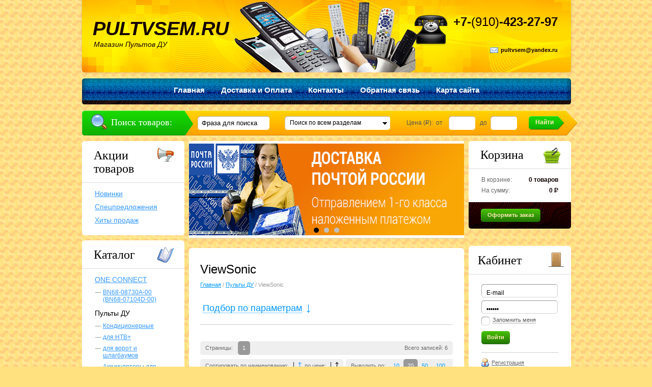

--- FILE ---
content_type: text/html; charset=windows-1251
request_url: https://www.pultvsem.ru/catalog/r286-page1.html
body_size: 9666
content:
<!DOCTYPE html PUBLIC "-//W3C//DTD XHTML 1.0 Transitional//EN" "http://www.w3.org/TR/xhtml1/DTD/xhtml1-transitional.dtd">
<html xmlns="http://www.w3.org/1999/xhtml">
<head>
	
	<title>Пульты ДУ ViewSonic</title>
	<meta http-equiv="Content-Type" content="text/html; charset=windows-1251" />
	<meta name="ROBOTS" content="INDEX,FOLLOW" />
	<meta name="revisit-after" content="1 days" />
	<meta name="description" content="" />
	<meta name="keywords" content="" />
	<meta http-equiv="X-UA-Compatible" content="IE=8" />
	<base href="https://www.pultvsem.ru/">

	<link rel="stylesheet" type="text/css" href="/templates/template_23/__main.css" />
	<!--[if lte IE 8]><link rel="stylesheet" type="text/css" href="/templates/template_23/__main_ie8.css" /><![endif]-->
	<!--[if lte IE 7]><link rel="stylesheet" type="text/css" href="/templates/template_23/__main_ie7.css" /><![endif]-->
	<!--[if lte IE 6]><link rel="stylesheet" type="text/css" href="/templates/template_23/__main_ie6.css" /><![endif]-->
	

	<script type="text/javascript">
	<!--
	 	valuta = 'руб.';
		okruglenie_count = 0;
		max_count_order = 999;
		use_order_count_float = 'no';
		use_price_delimeter = 'yes';
		use_price_delimeter_symbol = '&nbsp;';
	-->
	</script>
	<script type="text/javascript" src="/misc/js/__js_functions.js"></script>
	<script type="text/javascript" src="/misc/js/__js_shop.js"></script>
	<script type="text/javascript" src="/misc/js/__jquery.js"></script>	
	<script type="text/javascript" src="/misc/js/__jquery.mousewheel.js"></script>
	<script type="text/javascript" src="/misc/js/__jquery.fancybox.js"></script>
	<script type="text/javascript" src="/misc/js/__jquery.jcarousel.js"></script>	
	<script type="text/javascript" src="/templates/template_23/__site.js"></script>
	<script type="text/javascript" src="/misc/js/__jquery_library.js"></script>
	<!--[if lte IE 6]>
		<script type="text/javascript" src="/misc/js/__DD_belatedPNG.js"></script>
		<script>DD_belatedPNG.fix('.weblink img, .png_fix');</script>
		<script type="text/javascript">document.execCommand('BackgroundImageCache', false, true);</script>
	<![endif]-->
	
</head>

<body>
<div class="page">

<!--Шапка-->
<div class="header png_fix">
	<a href="/" class="logo">PULTVSEM.RU</a>	
	<p class="slogan">Магазин Пультов ДУ</p>
	
			<div class="header_contacts">
				<p class="phone png_fix">+7-<span>(910)</span>-423-27-97</p><div class="clear_both"></div><p class="email"><a href="mailto:pultvsem@yandex.ru">pultvsem@yandex.ru</a></p> 
				<div class="clear_both"></div>
			</div>
				
</div>
<!--Шапка (конец)-->


				<div class="menu">
					<div class="lf">
						<div class="rt">
							<div class="center">
								<table>
									<tr>
										<td>
											<ul><li><a href="/" class="m"><span><span>Главная</span></span></a></li><li><a href="/content/c1-page1.html" class="m"><span><span>Доставка и Оплата</span></span></a></li><li><a href="/content/c4-page1.html" class="m"><span><span>Контакты</span></span></a></li><li><a href="/forms/sendmail.html" class="m"><span><span>Обратная связь</span></span></a></li><li><a href="/sitemap.html" class="m"><span><span>Карта сайта</span></span></a></li></ul>
										</td>
									</tr>
								</table>
							</div>
						</div>		
					</div>
				</div>
				


			<script type="text/javascript">	
			<!--		
			function validate_BF_catalog_find_fields() 
			{
				var f = eval('document.BF_catalog_find_fields');				
				var find_phrase = 'Фраза для поиска';
			 	
			 	var count_fields = 0;
			 	var count_errors = 0;
			 	
			 	if($('#CFF_find').length > 0)
			 	{
			 		var test = /^\s+$/;
			 		
			 		if(($('#CFF_find').val() == '')||($('#CFF_find').val() == find_phrase)||(test.test($('#CFF_find').val())))
			 		{
			 			count_errors++;	
			 		}
			 		count_fields++;
			 	}
			 	
			 	if($('#CFF_razdel_id').length > 0)
			 	{
			 		if($('#CFF_razdel_id').val() == '')
			 		{
			 			count_errors++;	
			 		}
			 		count_fields++;
			 	}
			 	
			 	if($('#CFF_price').length > 0)
			 	{
			 		
			 		if(f.price_from.value.length == 0)
			 		{
			 			count_errors++;	
			 		}
			 		else
			 		{
			 			var test = /^\d+$/;
        		
        				if(!test.test(f.price_from.value))
	        			{
				 			alert("Поле \"Цена от\" может состоять только из цифр!");
							return false;
						}
			 		}
			 		count_fields++;
			 	
			 		
			 		if(f.price_to.value.length == 0)
			 		{
			 			count_errors++;	
			 		}
			 		else
			 		{
			 			var test = /^\d+$/;
			 		
			 			if(!test.test(f.price_to.value))
	        			{
				 			alert("Поле \"Цена до\" может состоять только из цифр!");
							return false;
						}
			 		}
			 		count_fields++;
			 	}
			 	
			 	if((count_fields == 1)&&($('#CFF_find').length > 0)&&(count_errors == 1))
			 	{
			 		alert("Введите фразу для поиска!");
					$('#CFF_find').focus();
					return false;
			 	}
			 	
			 	if((count_fields > 1)&&(count_errors == count_fields))
			 	{
			 		alert("Заполните одно из полей поиска!");
					return false;
				}			
			 	
			 	if($('#CFF_find').length > 0)
			 	{
			 		if($('#CFF_find').val() == find_phrase)
					{
				 		$('#CFF_find').val('');
					}
				}	
				
				//document.BF_catalog_find_fields.submit();				
				return true;
			}
			-->
			</script>		
			
			<div class="catalog_search">
				<form method="get" action="/cgi-bin/catalog_find.pl" name="BF_catalog_find_fields" onsubmit="return validate_BF_catalog_find_fields();">
					<input type="hidden" name="action" value="find" class="hidden" />
					<div class="left_green">
						<div class="arrow_right">
							<div class="search_wrapper">
								<div class="rt_part">

								<input type="hidden" id="CFF_price" name="price" class="hidden" />
								<table class="tb_search_form">
								<tr>
									<td class="text_search_tt">
										<div class="input_text">
											<div class="lf"></div>
											<div class="input_inner">
												<input type="text" id="CFF_find" name="find" value="Фраза для поиска" onFocus="if(value == 'Фраза для поиска'){value=''}" onBlur="if(value == ''){value='Фраза для поиска';}" />
											</div>
											<div class="rt"></div>
										</div>
									</td>
									<td class="search_select">
										<select id="CFF_razdel_id" name="find_razdel_id" style="width: 207px;" class="custom_select">
											<option value="" selected="selected">Поиск по всем разделам</option><option value="292" > ONE CONNECT</option><option value="2" > Пульты ДУ</option>
										</select>
									</td>
									<td class="price"><label class="param_name">Цена (<span class="ruble fw_700">руб.</span>):&nbsp; от</label></td>
									<td class="small_input">
										<div class="input_text">
											<div class="lf"></div>
											<div class="input_inner">
												<input type="text" name="price_from" value="" maxlength="10" />
											</div>
											<div class="rt"></div>
										</div>
									</td>
									<td><label class="param_name">&nbsp;&nbsp;до&nbsp;&nbsp;</label></td>
									<td class="small_input">
										<div class="input_text">
											<div class="lf"></div>
											<div class="input_inner">
												<input type="text" name="price_to" value="" maxlength="10" />
											</div>
											<div class="rt"></div>
										</div>
									</td>
									<td class="submit">
										<span class="btn_search">
											<span class="b_lf png_fix"></span>
											<button type="submit" onclick="return validate_BF_catalog_find_fields();" class="b_cnt png_fix" />Найти</button>
											<span class="b_rt png_fix"></span>
										</span>	
									</td>
								</tr>
								</table>
								</div>
							</div>
							<div class="lf_part">
								<div class="name_search png_fix">
									Поиск товаров:
								</div>
							</div>
							<div class="clear_both"></div>
						</div>
					</div>				
				</form>				
			</div>
			

<!--Содержимое-->
<div class="content_wrapper clearfix">

	<div class="center_column_outer"><div class="center_column_inner"><div class="center_column">
			
			<script type="text/javascript" src="/misc/js/__jquery.bxslider.js"></script>
			<link rel="stylesheet" type="text/css" href="/misc/js/__jquery.bxslider.css" />
			<div class="banners_area">
			<ul id="banner_1_slider">
				
			<li><p><a href="/content/c1-page1.html"><img alt="" src="/UserFiles/Image/pochtapultvsem.jpg" style="height: 180px; width: 680px; float: right;" /></a></p>
</li>
			
			<li><p><a href="/content/c1-page1.html"><img alt="" src="/UserFiles/Image/beznalpultvsem.jpg" style="width: 680px; height: 180px; float: right;" /></a></p>
</li>
			
			<li><p><a href="/content/c1-page1.html"><img alt="" src="/UserFiles/Image/cdekpultvsem.jpg" style="width: 680px; height: 180px;" /></a></p>
</li>
			
			</ul>
			</div>
			
		<div class="block_top"><div class="block_top_l"></div><div class="block_top_r"></div></div>
		<div class="block_bg"><div class="block_middle_l"><div class="block_middle_r">	
			<noindex><!-- !!!ВАЖНО!!! -->
		<div id="no_cookies_js" class="errors fw_700">
			Внимание!!!<br />
			У Вас отключены <span id="js_off">JavaScript и </span>Cookies!<br />
			Для полноценной работы сайта Вам необходимо включить их!<br /><br />    
		</div>

		<script type="text/javascript">
		<!--
		
		var curCookie = "check_cookies_js=ok; path=/;"
		document.cookie = curCookie;
		
		var get_Cookie = getCookie('check_cookies_js');	
		
		if(get_Cookie == 'ok')
		{
			document.getElementById('no_cookies_js').style.display = 'none';
		}
		else
		{
			document.getElementById('js_off').style.display = 'none';
		}
		-->
		</script>
		<!-- !!!ВАЖНО!!! --></noindex>						
			
		<div class="center_sides_margin top_text">
			<h1>ViewSonic</h1>
			
			<div class="bread_crumps"><a href="/">Главная</a> / <a href="/catalog/r2-page1.html">Пульты ДУ</a> / <span>ViewSonic</span></div>	
			
		</div>
		
			<div class="center_sides_margin">
			
				<div class="clearfix" style="padding: 0px 0px 11px 0px">
					
					
		<script type="text/javascript">
		<!--
		function selectmult_change(item)
		{
			if(eval('document.BF_find.'+item+'.options[0].selected'))
			{
				for(i=1; i<eval('document.BF_find.'+item+'.length'); i++)
				{
					eval('document.BF_find.'+item+'.options[i].selected=false;');
				}
			}
		}	
		
		function checkbox_change(item,value)
		{
			setTimeout("checkbox_change_submitform('" + item + "','" + value + "')", 0);
		}		
	
		function checkbox_change_submitform(item,value)
		{	
			if(eval('document.BF_find.'+item+'[0].checked')&&(value!='all'))
			{
				eval('document.BF_find.'+item+'[0].checked=false;');
			}
		
			if(eval('document.BF_find.'+item+'[0].checked == true'))
			{
				for(i=1; i<eval('document.BF_find.'+item+'.length'); i++)
				{
					eval('document.BF_find.'+item+'[i].checked=false;');
				}
			}
			
			submitform();
		}	
	
		function submitform()
		{
			var f = eval('document.BF_find');
			
			f.showspisok.value = '';
	
			f.submit();
			
			return false;
		}
		
		-->
		</script>	

		<div class="catalog_filter">
			<div class="catalog_filter_link" id="catalog_filter_switcher">
				<div class="tt"><div>Подбор по параметрам</div></div>
				<span class="clear_both" style="display:block;"></span>
			</div>
			<div class="catf_inn">
				<form action="/catalog/r286-page1.html" method="post" name="BF_find">
					<input type="hidden" name="action" value="catalog" class="hidden" />
					<input type="hidden" name="type" value="podbor" class="hidden" />
					<input type="hidden" name="showspisok" value="yes" class="hidden" />		
					<input type="hidden" name="razdel_id" value="286" class="hidden" />
					
			<div class="left">
			<div class="form_el">
				<label class="param_name">Наличие:</label>
				<select name="find_nalichie" onchange="submitform();" class="custom_select">
					<option value="all" selected>Не имеет значения</option>
					<option value="yes">Да</option>
					<option value="no">Нет</option>
				</select>
			</div>
			
			<div class="form_el">
				<label class="param_name">Поиск по фразе:</label>
				<div class="input">
					<div><div><input type="text" name="find_poisk" value="" /></div></div>
				</div>
			</div>
			</div><div class="right">
			<div class="form_el">
				<label class="param_name fl_left_txt">Цена (руб.):</label>
				<label class="txt">&nbsp;&nbsp;от</label>
				<div class="input small fl_left">
					<div><div><input type="text" name="find_price_1" value="" maxlength="10" /></div></div>
				</div>
				<div class="input small fl_right">
					<div><div><input type="text" name="find_price_2" value="" maxlength="10" /></div></div>
				</div>
				<div class="fl_right">
					<label class="txt">до&nbsp;</label>
				</div>
				<div class="clear"></div>
			</div>
			</div>
			<div class="clear"></div>
				
					<span class="btn">
						<span>
							<span>Подобрать</span>
						</span>
						<button type="submit"></button>
					</span>
					<div class="clear_both"></div>
				</form>
			</div>
		</div>
		
				</div>
					
				<div class="block_separator"></div>		
				
			
			<div class="top_bar">
				
		
			<div class="gray_line page_numbers">
				<div class="inner">
					<span class="text">Страницы:</span>
					
					
					<a href="/catalog/r286-page1.html" class="active"><span>1</span></a>
					
					
					<span class="right_text">Всего записей: 6</span>
					<div class="clear_both"></div>
				</div>
			</div>			
			
		
			<div class="gray_line display_amount">
				<div class="inner">
					<span class="text">Выводить по:</span>
					<a href="/catalog/r286-m10.html"><span>10</span></a> <a href="/catalog/r286-m20.html" class="active"><span>20</span></a> <a href="/catalog/r286-m50.html"><span>50</span></a> <a href="/catalog/r286-m100.html"><span>100</span></a>
				</div>
				<div class="clear_both"></div>
			</div>
			
		
				<div class="gray_line sort">
					<div class="inner">
						<p>Cортировать по&nbsp;</p>
						
			<span style="margin-right: 2px;">наименованию:</span>
			<a href="/catalog/r286-page1-snDESC.html" title="по убыванию" class="down"></a>
			<a href="/catalog/r286-page1-snASC.html" title="по возрастанию" class="up_active"></a>
			
						
			<span style="margin-right: 1px;">&nbsp;&nbsp;по цене:</span>
			<a href="/catalog/r286-page1-spDESC.html" title="по убыванию" class="down"></a>
			<a href="/catalog/r286-page1-spASC.html" title="по возрастанию" class="up"></a>
			
						<div class="clear_both"></div>
					</div>
				</div>
				<div class="clear_both"></div>
			</div>
					
			
			<div class="items_list">
				<form name="tovar_form_spisok">					
					
			<div class="row clearfix">
			
			
			<div class="item_short_info">
				<h3><a href="/catalog/t6896.html"> Пульт ViewSonic </a></h3>
				
			<div class="img_wrapper">
   				<a href="/catalog/t6896.html"><img src="/img_preview/tovar/card/image_37.jpeg" alt=" Пульт ViewSonic " title=" Пульт ViewSonic " /></a>
			</div>
			
				<div class="price_bar">
			<div class="big_price">
				<span class="left png_fix"></span>
				<span class="cnt">
					<span class="fw_700 span">1&nbsp;990 <span class="ruble f24">руб.</span></span>
				</span>
				<span class="right png_fix"></span>
			</div>
			
			<div class="amount">
				<div class="input_outer">
					<div>
						<div>
						<input type="text" name="colvo6896" maxlength="3" value="1" id="tovar_form_spisok_colvo6896" />
						</div>
					</div>
				</div>
				шт.
			</div>
			<div class="clear_both"></div>
			<ul class="list_add_to">
				<li><a href="javascript:void(0)" onclick="add_item_to_basket('6896', ' Пульт ViewSonic ', '1990', 'tovar_form_spisok')" class="btn_basket">В корзину</a></li>
			</ul>
			<div class="clear_both"></div>
			</div>
				
			</div>
			
			
			
			
			<div class="item_short_info">
				<h3><a href="/catalog/t6895.html">Пульт ViewSonic</a></h3>
				
			<div class="img_wrapper">
   				<a href="/catalog/t6895.html"><img src="/img_preview/tovar/card/image_36.jpeg" alt="Пульт ViewSonic" title="Пульт ViewSonic" /></a>
			</div>
			
				<div class="price_bar">
			<div class="big_price">
				<span class="left png_fix"></span>
				<span class="cnt">
					<span class="fw_700 span">1&nbsp;790 <span class="ruble f24">руб.</span></span>
				</span>
				<span class="right png_fix"></span>
			</div>
			
			<div class="amount">
				<div class="input_outer">
					<div>
						<div>
						<input type="text" name="colvo6895" maxlength="3" value="1" id="tovar_form_spisok_colvo6895" />
						</div>
					</div>
				</div>
				шт.
			</div>
			<div class="clear_both"></div>
			<ul class="list_add_to">
				<li><a href="javascript:void(0)" onclick="add_item_to_basket('6895', 'Пульт ViewSonic', '1790', 'tovar_form_spisok')" class="btn_basket">В корзину</a></li>
			</ul>
			<div class="clear_both"></div>
			</div>
				
			</div>
			
			
			</div>
			
			<div class="row clearfix">
			
			
			<div class="item_short_info">
				<h3><a href="/catalog/t6897.html">Пульт ViewSonic </a></h3>
				
			<div class="img_wrapper">
   				<a href="/catalog/t6897.html"><img src="/img_preview/tovar/card/image_38.jpeg" alt="Пульт ViewSonic " title="Пульт ViewSonic " /></a>
			</div>
			
				<div class="price_bar">
			<div class="big_price">
				<span class="left png_fix"></span>
				<span class="cnt">
					<span class="fw_700 span">1&nbsp;990 <span class="ruble f24">руб.</span></span>
				</span>
				<span class="right png_fix"></span>
			</div>
			
			<div class="amount">
				<div class="input_outer">
					<div>
						<div>
						<input type="text" name="colvo6897" maxlength="3" value="1" id="tovar_form_spisok_colvo6897" />
						</div>
					</div>
				</div>
				шт.
			</div>
			<div class="clear_both"></div>
			<ul class="list_add_to">
				<li><a href="javascript:void(0)" onclick="add_item_to_basket('6897', 'Пульт ViewSonic ', '1990', 'tovar_form_spisok')" class="btn_basket">В корзину</a></li>
			</ul>
			<div class="clear_both"></div>
			</div>
				
			</div>
			
			
			
			
			<div class="item_short_info">
				<h3><a href="/catalog/t6899.html">Пульт ViewSonic</a></h3>
				
			<div class="img_wrapper">
   				<a href="/catalog/t6899.html"><img src="/img_preview/tovar/card/image_40.jpeg" alt="Пульт ViewSonic" title="Пульт ViewSonic" /></a>
			</div>
			
				<div class="price_bar">
			<div class="big_price">
				<span class="left png_fix"></span>
				<span class="cnt">
					<span class="fw_700 span">1&nbsp;890 <span class="ruble f24">руб.</span></span>
				</span>
				<span class="right png_fix"></span>
			</div>
			
			<div class="amount">
				<div class="input_outer">
					<div>
						<div>
						<input type="text" name="colvo6899" maxlength="3" value="1" id="tovar_form_spisok_colvo6899" />
						</div>
					</div>
				</div>
				шт.
			</div>
			<div class="clear_both"></div>
			<ul class="list_add_to">
				<li><a href="javascript:void(0)" onclick="add_item_to_basket('6899', 'Пульт ViewSonic', '1890', 'tovar_form_spisok')" class="btn_basket">В корзину</a></li>
			</ul>
			<div class="clear_both"></div>
			</div>
				
			</div>
			
			
			</div>
			
			<div class="row clearfix">
			
			
			<div class="item_short_info">
				<h3><a href="/catalog/t6898.html">Пульт ViewSonic RC00071P</a></h3>
				
			<div class="img_wrapper">
   				<a href="/catalog/t6898.html"><img src="/img_preview/tovar/card/image_39.jpeg" alt="Пульт ViewSonic RC00071P" title="Пульт ViewSonic RC00071P" /></a>
			</div>
			
				<div class="price_bar">
			<div class="big_price">
				<span class="left png_fix"></span>
				<span class="cnt">
					<span class="fw_700 span">1&nbsp;990 <span class="ruble f24">руб.</span></span>
				</span>
				<span class="right png_fix"></span>
			</div>
			
			<div class="amount">
				<div class="input_outer">
					<div>
						<div>
						<input type="text" name="colvo6898" maxlength="3" value="1" id="tovar_form_spisok_colvo6898" />
						</div>
					</div>
				</div>
				шт.
			</div>
			<div class="clear_both"></div>
			<ul class="list_add_to">
				<li><a href="javascript:void(0)" onclick="add_item_to_basket('6898', 'Пульт ViewSonic RC00071P', '1990', 'tovar_form_spisok')" class="btn_basket">В корзину</a></li>
			</ul>
			<div class="clear_both"></div>
			</div>
				
			</div>
			
			
			
			
			<div class="item_short_info">
				<h3><a href="/catalog/t6900.html">Пульт ViewSonic от проектора</a></h3>
				
			<div class="img_wrapper">
   				<a href="/catalog/t6900.html"><img src="/img_preview/tovar/card/image_41.jpeg" alt="Пульт ViewSonic от проектора" title="Пульт ViewSonic от проектора" /></a>
			</div>
			
				<div class="price_bar">
			<div class="big_price">
				<span class="left png_fix"></span>
				<span class="cnt">
					<span class="fw_700 span">1&nbsp;890 <span class="ruble f24">руб.</span></span>
				</span>
				<span class="right png_fix"></span>
			</div>
			
			<div class="amount">
				<div class="input_outer">
					<div>
						<div>
						<input type="text" name="colvo6900" maxlength="3" value="1" id="tovar_form_spisok_colvo6900" />
						</div>
					</div>
				</div>
				шт.
			</div>
			<div class="clear_both"></div>
			<ul class="list_add_to">
				<li><a href="javascript:void(0)" onclick="add_item_to_basket('6900', 'Пульт ViewSonic от проектора', '1890', 'tovar_form_spisok')" class="btn_basket">В корзину</a></li>
			</ul>
			<div class="clear_both"></div>
			</div>
				
			</div>
			
			
			</div>
			
								
				</form>
			</div>
			
			
			<div class="bottom_bar clearfix">
				
		
			<div class="gray_line page_numbers">
				<div class="inner">
					<span class="text">Страницы:</span>
					
					
					<a href="/catalog/r286-page1.html" class="active"><span>1</span></a>
					
					
					<span class="right_text">Всего записей: 6</span>
					<div class="clear_both"></div>
				</div>
			</div>			
			
		
			<div class="gray_line display_amount">
				<div class="inner">
					<span class="text">Выводить по:</span>
					<a href="/catalog/r286-m10.html"><span>10</span></a> <a href="/catalog/r286-m20.html" class="active"><span>20</span></a> <a href="/catalog/r286-m50.html"><span>50</span></a> <a href="/catalog/r286-m100.html"><span>100</span></a>
				</div>
				<div class="clear_both"></div>
			</div>
			
		
				<div class="gray_line sort">
					<div class="inner">
						<p>Cортировать по&nbsp;</p>
						
			<span style="margin-right: 2px;">наименованию:</span>
			<a href="/catalog/r286-page1-snDESC.html" title="по убыванию" class="down"></a>
			<a href="/catalog/r286-page1-snASC.html" title="по возрастанию" class="up_active"></a>
			
						
			<span style="margin-right: 1px;">&nbsp;&nbsp;по цене:</span>
			<a href="/catalog/r286-page1-spDESC.html" title="по убыванию" class="down"></a>
			<a href="/catalog/r286-page1-spASC.html" title="по возрастанию" class="up"></a>
			
						<div class="clear_both"></div>
					</div>
				</div>
				<div class="clear_both"></div>
			</div>
					
			</div>
			
							
		</div></div></div>
		<div class="block_bottom"><div class="block_bottom_l"></div><div class="block_bottom_r"></div></div>		
	</div></div></div>

	<div class="side_column left_column">
			
			<div class="white_block catalog_actions">
				<div class="top">
					<div>
						<div></div>
					</div>
				</div>
				<div class="cnt">
					<div class="title_side_block">
						<span class="ico_actions">Акции товаров</span>
					</div>
					<div class="side_menu">
						<ul>
							
			<li class="a">
				<a href="/catalog/offers/new-page1.html">Новинки</a>
			</li>
			
			<li class="a">
				<a href="/catalog/offers/spec-page1.html">Спецпредложения</a>
			</li>
			
			<li class="a">
				<a href="/catalog/offers/hit-page1.html">Хиты продаж</a>
			</li>
			
						</ul>
					</div>
				</div>
				<div class="btm">
					<div>
						<div></div>
					</div>
				</div>
			</div>
			
		
				<div class="white_block catalog_menu">
					<div class="top">
						<div>
							<div></div>
						</div>
					</div>
					<div class="cnt">
						<div class="title_side_block">
							<span class="ico_catalog">Каталог</span>
						</div>
						<div class="side_menu">
							<ul><li class="a"><a href="/catalog/r292-page1.html"">ONE CONNECT</a><ul><li class="a"> <a href="/catalog/r293-page1.html">BN68-08730A-00 (BN68-07104D-00)</a></li></ul></li><li class="a_active"><a href="/catalog/r2-page1.html"">Пульты ДУ</a><ul><li class="a"> <a href="/catalog/r9-page1.html">Кондиционерные</a></li><li class="a"> <a href="/catalog/r11-page1.html">для НТВ+</a></li><li class="a"> <a href="/catalog/r10-page1.html">для ворот и шлагбаумов</a></li><li class="a"> <a href="/catalog/r185-page1.html">Аккумуляторы для пультов</a></li><li class="a"> <a href="/catalog/r4-page1.html">Универсальные</a></li><li class="a"> <a href="/catalog/r5-page1.html">Пульты IRC</a></li><li class="a"> <a href="/catalog/r7-page1.html">Автомобильные</a></li><li class="a"> <a href="/catalog/r12-page1.html">для Стрим ТВ, AMINO</a></li><li class="a"> <a href="/catalog/r8-page1.html">Компьютерные</a></li><li class="a"> <a href="/catalog/r1-page1.html">Удлинители сигналов, радиопульты</a></li><li class="a"> <a href="/catalog/r230-page1.html">3Q </a></li><li class="a"> <a href="/catalog/r13-page1.html">ACER</a></li><li class="a"> <a href="/catalog/r14-page1.html">AEG</a></li><li class="a"> <a href="/catalog/r189-page1.html">AIRWELL</a></li><li class="a"> <a href="/catalog/r16-page1.html">AIWA</a></li><li class="a"> <a href="/catalog/r17-page1.html">AKADO</a></li><li class="a"> <a href="/catalog/r18-page1.html">AKAI</a></li><li class="a"> <a href="/catalog/r19-page1.html">AKIRA</a></li><li class="a"> <a href="/catalog/r221-page1.html">ALPINE</a></li><li class="a"> <a href="/catalog/r187-page1.html">Arcam</a></li><li class="a"> <a href="/catalog/r22-page1.html">AVERMEDIA</a></li><li class="a"> <a href="/catalog/r190-page1.html">BALLU</a></li><li class="a"> <a href="/catalog/r226-page1.html">BANG&OLUFSEN</a></li><li class="a"> <a href="/catalog/r24-page1.html">BBK</a></li><li class="a"> <a href="/catalog/r26-page1.html">BEKO</a></li><li class="a"> <a href="/catalog/r28-page1.html">Bimatek</a></li><li class="a"> <a href="/catalog/r183-page1.html">BOSE</a></li><li class="a"> <a href="/catalog/r30-page1.html">CAMERON</a></li><li class="a"> <a href="/catalog/r195-page1.html">CARRIER</a></li><li class="a"> <a href="/catalog/r243-page1.html">CHIGO</a></li><li class="a"> <a href="/catalog/r223-page1.html">CLARION</a></li><li class="a"> <a href="/catalog/r32-page1.html">CORTLAND</a></li><li class="a"> <a href="/catalog/r34-page1.html">DAEWOO</a></li><li class="a"> <a href="/catalog/r35-page1.html">DAIKIN</a></li><li class="a"> <a href="/catalog/r202-page1.html">DAIYA</a></li><li class="a"> <a href="/catalog/r191-page1.html">DANTEX</a></li><li class="a"> <a href="/catalog/r196-page1.html">DELONGHI</a></li><li class="a"> <a href="/catalog/r36-page1.html">DENON</a></li><li class="a"> <a href="/catalog/r37-page1.html">DIALOG</a></li><li class="a"> <a href="/catalog/r39-page1.html">DRE</a></li><li class="a"> <a href="/catalog/r40-page1.html">Dreambox</a></li><li class="a"> <a href="/catalog/r41-page1.html">ECHOSTAR</a></li><li class="a"> <a href="/catalog/r43-page1.html">ELECTRA</a></li><li class="a"> <a href="/catalog/r44-page1.html">Electrolux</a></li><li class="a"> <a href="/catalog/r46-page1.html">Elenberg</a></li><li class="a"> <a href="/catalog/r49-page1.html">ERISSON</a></li><li class="a"> <a href="/catalog/r52-page1.html">Fujitsu</a></li><li class="a"> <a href="/catalog/r53-page1.html">FUNAI</a></li><li class="a"> <a href="/catalog/r224-page1.html">FUSION</a></li><li class="a"> <a href="/catalog/r54-page1.html">Galaxy Innovations</a></li><li class="a"> <a href="/catalog/r55-page1.html">GENERAL</a></li><li class="a"> <a href="/catalog/r245-page1.html">General Climate</a></li><li class="a"> <a href="/catalog/r205-page1.html">GENERAL ELECTRIC</a></li><li class="a"> <a href="/catalog/r56-page1.html">General Satellite</a></li><li class="a"> <a href="/catalog/r57-page1.html">GLOBO</a></li><li class="a"> <a href="/catalog/r58-page1.html">Gold Star</a></li><li class="a"> <a href="/catalog/r59-page1.html">Golden Interstar</a></li><li class="a"> <a href="/catalog/r241-page1.html">GREE</a></li><li class="a"> <a href="/catalog/r60-page1.html">GRUNDIG</a></li><li class="a"> <a href="/catalog/r61-page1.html">Haier</a></li><li class="a"> <a href="/catalog/r197-page1.html">HANSA</a></li><li class="a"> <a href="/catalog/r62-page1.html">HARMAN/KARDON</a></li><li class="a"> <a href="/catalog/r64-page1.html">HITACHI</a></li><li class="a"> <a href="/catalog/r67-page1.html">HUMAX</a></li><li class="a"> <a href="/catalog/r68-page1.html">HYUNDAI</a></li><li class="a"> <a href="/catalog/r70-page1.html">IconBit</a></li><li class="a"> <a href="/catalog/r72-page1.html">IZUMI</a></li><li class="a"> <a href="/catalog/r229-page1.html">JBL</a></li><li class="a"> <a href="/catalog/r74-page1.html">JVC</a></li><li class="a"> <a href="/catalog/r227-page1.html">KELON</a></li><li class="a"> <a href="/catalog/r188-page1.html">KENTATSU</a></li><li class="a"> <a href="/catalog/r78-page1.html">KENWOOD</a></li><li class="a"> <a href="/catalog/r80-page1.html">LG</a></li><li class="a"> <a href="/catalog/r81-page1.html">LOEWE</a></li><li class="a"> <a href="/catalog/r82-page1.html">Logitech Harmony</a></li><li class="a"> <a href="/catalog/r84-page1.html">MARANTZ</a></li><li class="a"> <a href="/catalog/r85-page1.html">MB</a></li><li class="a"> <a href="/catalog/r204-page1.html">McQuay </a></li><li class="a"> <a href="/catalog/r201-page1.html">MDV</a></li><li class="a"> <a href="/catalog/r86-page1.html">MICROLAB</a></li><li class="a"> <a href="/catalog/r203-page1.html">MIDEA</a></li><li class="a"> <a href="/catalog/r87-page1.html">MITSUBISHI</a></li><li class="a"> <a href="/catalog/r88-page1.html">MIYOTA</a></li><li class="a"> <a href="/catalog/r89-page1.html">MOTOROLA</a></li><li class="a"> <a href="/catalog/r233-page1.html">MSI </a></li><li class="a"> <a href="/catalog/r91-page1.html">MYSTERY</a></li><li class="a"> <a href="/catalog/r283-page1.html">NAD</a></li><li class="a"> <a href="/catalog/r244-page1.html">NEOCLIMA</a></li><li class="a"> <a href="/catalog/r209-page1.html">NEVO</a></li><li class="a"> <a href="/catalog/r98-page1.html">ONKYO</a></li><li class="a"> <a href="/catalog/r216-page1.html">Onlime</a></li><li class="a"> <a href="/catalog/r99-page1.html">OPENBOX</a></li><li class="a"> <a href="/catalog/r100-page1.html">ORION</a></li><li class="a"> <a href="/catalog/r101-page1.html">PANASONIC</a></li><li class="a"> <a href="/catalog/r103-page1.html">PHILIPS</a></li><li class="a"> <a href="/catalog/r104-page1.html">PHILIPS PRONTO</a></li><li class="a"> <a href="/catalog/r105-page1.html">PIONEER</a></li><li class="a"> <a href="/catalog/r110-page1.html">Prestigio</a></li><li class="a"> <a href="/catalog/r113-page1.html">PROLOGY</a></li><li class="a"> <a href="/catalog/r199-page1.html">RAYBO</a></li><li class="a"> <a href="/catalog/r118-page1.html">ROLSEN</a></li><li class="a"> <a href="/catalog/r285-page1.html">ROTEL</a></li><li class="a"> <a href="/catalog/r121-page1.html">RUBIN (РУБИН)</a></li><li class="a"> <a href="/catalog/r122-page1.html">SAMSUNG</a></li><li class="a"> <a href="/catalog/r124-page1.html">SANYO</a></li><li class="a"> <a href="/catalog/r126-page1.html">SATCON</a></li><li class="a"> <a href="/catalog/r128-page1.html">SHARP</a></li><li class="a"> <a href="/catalog/r288-page1.html">SHERWOOD</a></li><li class="a"> <a href="/catalog/r239-page1.html">SKYWAY</a></li><li class="a"> <a href="/catalog/r217-page1.html">Smartlabs</a></li><li class="a"> <a href="/catalog/r135-page1.html">SONY</a></li><li class="a"> <a href="/catalog/r136-page1.html">SOUNDMAX</a></li><li class="a"> <a href="/catalog/r137-page1.html">STRONG</a></li><li class="a"> <a href="/catalog/r139-page1.html">SUNWAVE </a></li><li class="a"> <a href="/catalog/r141-page1.html">SUPRA</a></li><li class="a"> <a href="/catalog/r142-page1.html">SVEN</a></li><li class="a"> <a href="/catalog/r193-page1.html">TADIRAN</a></li><li class="a"> <a href="/catalog/r145-page1.html">TECHNICS</a></li><li class="a"> <a href="/catalog/r148-page1.html">TECKTON</a></li><li class="a"> <a href="/catalog/r151-page1.html">THOMSON</a></li><li class="a"> <a href="/catalog/r154-page1.html">TOPFIELD</a></li><li class="a"> <a href="/catalog/r155-page1.html">TOSHIBA</a></li><li class="a_active"> <a href="/catalog/r286-page1.html">ViewSonic</a></li><li class="a"> <a href="/catalog/r162-page1.html">VITEK</a></li><li class="a"> <a href="/catalog/r192-page1.html">WHIRLPOOL</a></li><li class="a"> <a href="/catalog/r200-page1.html">WINDAIR</a></li><li class="a"> <a href="/catalog/r165-page1.html">XSAT</a></li><li class="a"> <a href="/catalog/r166-page1.html">YAMAHA</a></li><li class="a"> <a href="/catalog/r198-page1.html">YORK</a></li><li class="a"> <a href="/catalog/r177-page1.html">для видеорегистраторов /</a></li><li class="a"> <a href="/catalog/r179-page1.html">для медиаплееров</a></li><li class="a"> <a href="/catalog/r180-page1.html">для проекторов</a></li><li class="a"> <a href="/catalog/r181-page1.html">для ресиверов разных /</a></li><li class="a"> <a href="/catalog/r172-page1.html">Мини-пульты</a></li><li class="a"> <a href="/catalog/r284-page1.html">Пульты для колонок</a></li><li class="a"> <a href="/catalog/r171-page1.html">Триколор</a></li><li class="a"> <a href="/catalog/r235-page1.html">ПОИСКОВИК ДЛЯ ПУЛЬТА</a></li><li class="a"> <a href="/catalog/r220-page1.html">ЧЕХЛЫ ДЛЯ ПУЛЬТОВ</a></li></ul></li></ul>
						</div>
					</div>
					<div class="btm">
						<div>
							<div></div>
						</div>
					</div>
				</div>
				
		
	</div>
	
	<div class="side_column right_column">
		
		<div class="white_block cart_short_info">
			<div class="top">
				<div>
					<div></div>
				</div>
			</div>
			<div class="cnt">
				<div class="title_side_block">
					<span class="ico_basket">Корзина</span>
				</div>
				<div class="side_content">
					<div class="csi_item">
						<span class="text">В корзине:</span>
						<span class="fw_700 value"><span id="basket_colvo">0</span> товар<span id="basket_text_okonchanie">ов</span></span>
						<script type="text/javascript">checkOkonchanie(0)</script>
						<div class="clear_both"></div>
					</div>
					<div class="csi_item clearfix">
						<span class="text">На сумму:</span>
						<span class="fw_700 value"><span id="basket_summ">0</span> <span class="ruble fw_700">руб.</span></span>
					</div>
				</div>
				<div class="dark_btm">
					<div class="ll">
						<div class="rr">
							<div class="inner">
								<a class="btn_green_gif" href="/order.html">
									<span class="b_lf png_fix"></span>
									<span class="b_cnt">Оформить заказ</span>
									<span class="b_rt png_fix"></span>
								</a>
							</div>
						</div>
					</div>
				</div>
			</div>
		</div>
		
		
		<div class="white_block">
			
			<div class="banners_area">
				
			<p><!-- Yandex.RTB R-A-125426-2 -->
<div id="yandex_rtb_R-A-125426-2"></div>
<script type="text/javascript">
    (function(w, d, n, s, t) {
        w[n] = w[n] || [];
        w[n].push(function() {
            Ya.Context.AdvManager.render({
                blockId: "R-A-125426-2",
                renderTo: "yandex_rtb_R-A-125426-2",
                async: true
            });
        });
        t = d.getElementsByTagName("script")[0];
        s = d.createElement("script");
        s.type = "text/javascript";
        s.src = "//an.yandex.ru/system/context.js";
        s.async = true;
        t.parentNode.insertBefore(s, t);
    })(this, this.document, "yandexContextAsyncCallbacks");
</script> </p>

			
			</div>
			
		</div>
		
		
			<div class="white_block cabinet">
				<div class="top">
					<div>
						<div></div>
					</div>
				</div>
				<div class="cnt">
					<div class="title_side_block">
						<span class="ico_cabinet">Кабинет</span>
					</div>
					<div class="side_content">
						
			<script type="text/javascript">
			<!--
			function validate_BF_users_login_pages() 
			{
				var email_phrase = 'E-mail';
				var password_phrase = 'Пароль';
				
				var f = eval('document.BF_users_login_pages');
			
				if(f.email_login.value.length == 0) 
				{
					alert('Вы не заполнили поле "E-mail"!');
					f.email_login.focus();
					return false;
				}
				else
				{
					if((email_phrase != '')&&(f.email_login.value == email_phrase))
					{
						alert('Вы не заполнили поле "E-mail"!');
        				f.email_login.focus();
        				return false;
					}
					
					var filter=/^[a-z0-9-_.]+@([a-z0-9-]{1,}[\.]{1})*[a-z0-9-]{2,}\.[a-z]{2,4}$/i;
						
					if(!filter.test(f.email_login.value)) 
					{
						alert('Поле "E-mail" не является почтовым адресом!');
						f.email_login.focus();
						return false;
					}
				}

				var filter = /^\s+$/i;
				if(f.password_login.value.length == 0) 
				{
					alert('Вы не заполнили поле "Пароль"!');
					f.password_login.focus();
					return false;
				}
				else if(filter.test(f.password_login.value) == true) 
				{
					alert('Поле "Пароль" не может состоять из пробелов!');
					f.password_login.focus();
					return false;
				}
				else
				{
					if((password_phrase != '')&&(f.password_login.value == password_phrase))
					{
						alert('Вы не заполнили поле "Пароль"!');
						f.password_login.focus();
						return false;
					}
				}

				document.BF_users_login_pages.submit();
				
				return false;
			}
			-->
			</script>    
			
			<form action="/users_kabinet_login.html" method="post" name="BF_users_login_pages">
				<div class="input_text_wh">
					<div class="lf png_fix"></div>
					<div class="input_inner">
						<input type="text" name="email_login" maxlength="50" value="E-mail" onFocus="if(value == 'E-mail'){value=''}" onBlur="if(value == ''){value='E-mail';}" />
					</div>
					<div class="rt png_fix"></div>
				</div>
				<div class="clear_both"></div>

				<div class="input_text_wh">
					<div class="lf png_fix"></div>
					<div class="input_inner">
						<input type="password" name="password_login" maxlength="20" value="Пароль" onFocus="if(value == 'Пароль'){value=''}" onBlur="if(value == ''){value='Пароль';}" />
					</div>
					<div class="rt png_fix"></div>
				</div>
				<div class="clear_both"></div>

				<div class="f_checkbox">
					<label class="checkbox_wrapper">
						<input type="checkbox" name="saveme_login" value="yes"  class="custom_checkbox" /><em>Запомнить меня</em>
					</label>
					<div class="clear_both"></div>
				</div>

				<span class="btn">
					<span>
						<span>Войти</span>
					</span>
					<button type="submit" onclick="validate_BF_users_login_pages(); return false;"></button>
				</span>

				<div class="clear_both"></div>
			</form>
			<div class="add_cabinet_link">
				<p class="reg"><a href="/users_registration.html">Регистрация</a></p>
				<p class="forgot"><a href="/users_forget_password.html">Забыли пароль?</a></p>
				<div class="clear_both"></div>
			</div>			
			
					</div>
				</div>
				<div class="btm">
					<div>
						<div></div>
					</div>
				</div>
			</div>
			
		
			<div class="white_block hits_sales">
				<div class="top">
					<div>
						<div></div>
					</div>
				</div>
				<div class="cnt">
						
			<div class="title_side_block"><span class="ico_hits_sales">Хиты продаж</span></div>
			
					<div class="side_content">
						
			<div class="hit_item">
				<h3><a href="/catalog/t6183.html">Apollo Tom2 универсальный пульт(аналог apollo c на 2 кнопки)</a></h3>
				<div class="hit_image">
					<a href="/catalog/t6183.html"><img src="/img_preview/tovar/spisok/apollo_tom2new_1.jpg" width="103" height="270" alt="Apollo Tom2 универсальный пульт(аналог apollo c на 2 кнопки)" /></a>
				</div>
				<div class="pre_text_price">
					<div>
						Всего за:
					</div>
				</div>
				<div class="clear_both"></div>
				
			<div class="big_price">
				<span class="left png_fix"></span>
				<span class="cnt">
					
			<span class="fw_700 span">690 <span class="ruble f24">руб.</span></span>
			
				</span>
				<span class="right png_fix"></span>
			</div>
			<div class="clear"></div>
			
			</div>
			<div class="glue_line"></div>
			<div class="hit_item">
				<h3><a href="/catalog/t130.html">CAME TOP 432NA пульт (статический код)</a></h3>
				<div class="hit_image">
					<a href="/catalog/t130.html"><img src="/img_preview/tovar/spisok/037_7.jpg" width="176" height="127" alt="CAME TOP 432NA пульт (статический код)" /></a>
				</div>
				<div class="pre_text_price">
					<div>
						Всего за:
					</div>
				</div>
				<div class="clear_both"></div>
				
			<div class="big_price">
				<span class="left png_fix"></span>
				<span class="cnt">
					
			<span class="fw_700 span">590 <span class="ruble f24">руб.</span></span>
			
				</span>
				<span class="right png_fix"></span>
			</div>
			<div class="clear"></div>
			
			</div>
			<div class="glue_line"></div>
			<div class="hit_item">
				<h3><a href="/catalog/t6057.html">Apollo Joy универсальный пульт</a></h3>
				<div class="hit_image">
					<a href="/catalog/t6057.html"><img src="/img_preview/tovar/spisok/apollo_joy.jpg" width="153" height="270" alt="Apollo Joy универсальный пульт" /></a>
				</div>
				<div class="pre_text_price">
					<div>
						Всего за:
					</div>
				</div>
				<div class="clear_both"></div>
				
			<div class="big_price">
				<span class="left png_fix"></span>
				<span class="cnt">
					
			<span class="fw_700 span">490 <span class="ruble f24">руб.</span></span>
			
				</span>
				<span class="right png_fix"></span>
			</div>
			<div class="clear"></div>
			
			</div>
			<div class="glue_line"></div>
			<div class="hit_item">
				<h3><a href="/catalog/t6755.html">BFT MITTO 2-12 двухканальный брелок</a></h3>
				<div class="hit_image">
					<a href="/catalog/t6755.html"><img src="/img_preview/tovar/spisok/bft_2.jpg" width="160" height="270" alt="BFT MITTO 2-12 двухканальный брелок" /></a>
				</div>
				<div class="pre_text_price">
					<div>
						Всего за:
					</div>
				</div>
				<div class="clear_both"></div>
				
			<div class="big_price">
				<span class="left png_fix"></span>
				<span class="cnt">
					
			<span class="fw_700 span">690 <span class="ruble f24">руб.</span></span>
			
				</span>
				<span class="right png_fix"></span>
			</div>
			<div class="clear"></div>
			
			</div>
			<div class="glue_line"></div>
			<div class="hit_item">
				<h3><a href="/catalog/t6681.html">Lg AN-MR600 оригинальный пульт!</a></h3>
				<div class="hit_image">
					<a href="/catalog/t6681.html"><img src="/img_preview/tovar/spisok/lg_an-mr600_akb74495301.jpg" width="78" height="270" alt="Lg AN-MR600 оригинальный пульт!" /></a>
				</div>
				<div class="pre_text_price">
					<div>
						Всего за:
					</div>
				</div>
				<div class="clear_both"></div>
				
			<div class="big_price">
				<span class="left png_fix"></span>
				<span class="cnt">
					
			<span class="fw_700 span">5&nbsp;490 <span class="ruble f24">руб.</span></span>
			
				</span>
				<span class="right png_fix"></span>
			</div>
			<div class="clear"></div>
			
			</div>
			<div class="glue_line"></div>
			<div class="hit_item">
				<h3><a href="/catalog/t4586.html">Nice Flo 2r-s</a></h3>
				<div class="hit_image">
					<a href="/catalog/t4586.html"><img src="/img_preview/tovar/spisok/nice_flo2r_s.jpg" width="176" height="176" alt="Nice Flo 2r-s" /></a>
				</div>
				<div class="pre_text_price">
					<div>
						Всего за:
					</div>
				</div>
				<div class="clear_both"></div>
				
			<div class="big_price">
				<span class="left png_fix"></span>
				<span class="cnt">
					
			<span class="fw_700 span">790 <span class="ruble f24">руб.</span></span>
			
				</span>
				<span class="right png_fix"></span>
			</div>
			<div class="clear"></div>
			
			</div>
			<div class="glue_line"></div>
			<div class="hit_item">
				<h3><a href="/catalog/t5589.html">Came TOP432EE</a></h3>
				<div class="hit_image">
					<a href="/catalog/t5589.html"><img src="/img_preview/tovar/spisok/came_432ee.jpg" width="153" height="270" alt="Came TOP432EE" /></a>
				</div>
				<div class="pre_text_price">
					<div>
						Всего за:
					</div>
				</div>
				<div class="clear_both"></div>
				
			<div class="big_price">
				<span class="left png_fix"></span>
				<span class="cnt">
					
			<span class="fw_700 span">590 <span class="ruble f24">руб.</span></span>
			
				</span>
				<span class="right png_fix"></span>
			</div>
			<div class="clear"></div>
			
			</div>
			
					</div>
					
			<div class="dark_btm">
				<div class="ll">
					<div class="rr">
						<div class="inner">
							<a href="/catalog/offers/hit-page1.html" class="btn_green_gif">
								<span class="b_lf png_fix"></span>
								<span class="b_cnt">Все товары</span>
								<span class="b_rt png_fix"></span>
							</a>
						</div>
					</div>
				</div>
			</div>

			
				</div>
			</div>
			
		
		
	</div>

</div>
<!--Содержимое (конец)-->

<!--Подвал-->
<div class="footer png_fix">
	<table class="layout">
		<tr>
			<td class="copyrights"><div class="copyrights">© Copyright 2007-2017.Пульты ДУ, пульты для телевизоров, пульты дистанционного управления, пульты универсальные, пульты для кондиционера, пульты для любых систем.Все права защищены.</div></td>
			<td class="counters"><div class="counters clearfix"><!-- Yandex.Metrika counter -->
<div style="display:none;"><script type="text/javascript">
(function(w, c) {
    (w[c] = w[c] || []).push(function() {
        try {
            w.yaCounter6485314 = new Ya.Metrika({id:6485314,
                    clickmap:true,
                    trackLinks:true,
                    accurateTrackBounce:true});
        }
        catch(e) { }
    });
})(window, 'yandex_metrika_callbacks');
</script></div>
<script src="//mc.yandex.ru/metrika/watch.js" type="text/javascript" defer="defer"></script>
<noscript><div><img src="//mc.yandex.ru/watch/6485314" style="position:absolute; left:-9999px;" alt="" /></div></noscript>
<!-- /Yandex.Metrika counter --><!-- Yandex.Metrika counter -->
<script type="text/javascript">
(function (d, w, c) {
    (w[c] = w[c] || []).push(function() {
        try {
            w.yaCounter17229649 = new Ya.Metrika({id:17229649, enableAll: true});
        } catch(e) { }
    });
    
    var n = d.getElementsByTagName("script")[0],
        s = d.createElement("script"),
        f = function () { n.parentNode.insertBefore(s, n); };
    s.type = "text/javascript";
    s.async = true;
    s.src = (d.location.protocol == "https:" ? "https:" : "http:") + "//mc.yandex.ru/metrika/watch.js";

    if (w.opera == "[object Opera]") {
        d.addEventListener("DOMContentLoaded", f);
    } else { f(); }
})(document, window, "yandex_metrika_callbacks");
</script>
<noscript><div><img src="//mc.yandex.ru/watch/17229649" style="position:absolute; left:-9999px;" alt="" /></div></noscript>
<!-- /Yandex.Metrika counter -->
<!--noindex-->
<!--LiveInternet counter--><script type="text/javascript"><!--
new Image().src = "//counter.yadro.ru/hit?r"+
escape(document.referrer)+((typeof(screen)=="undefined")?"":
";s"+screen.width+"*"+screen.height+"*"+(screen.colorDepth?
screen.colorDepth:screen.pixelDepth))+";u"+escape(document.URL)+
";"+Math.random();//--></script><!--/LiveInternet-->
<!--/noindex-->
		</div></td>
			<td class="weblink"><div class="weblink"><img src="/templates/template_23/img/expertplus_logo.png" width="80" height="44" alt="ExpertPlus" /><a href="https://www.expertplus.ru/uslugi/platforma/" target="_blank" class="weblink" rel="nofollow">Бесплатная платформа для создания интернет магазина</a></div></td>
		</tr>
	</table>		
</div>
<!--Подвал (конец)-->

</div>
</body>
</html>
	

--- FILE ---
content_type: text/css
request_url: https://www.pultvsem.ru/templates/template_23/__main.css
body_size: 14387
content:
/*----------------------------------------------*/
/*-------------------УМОЛЧАНИЯ------------------*/
/*----------------------------------------------*/
* {margin:0; padding:0; font-family:Tahoma, Geneva, sans-serif;}
body {background:url(img/body_bg.gif) repeat top left #ffe17f; font-size:12px; color:#333333;}

/*----------------------------------------------*/
/*-------------------РАЗМЕТКА-------------------*/
/*----------------------------------------------*/
div.page {width:1000px; padding:0px; margin:0 auto}
div.header {position:relative; height:146px; background:url(img/header.png) no-repeat left top; margin: 0px 15px 5px 17px}
div.content_wrapper {margin: 0px 19px 10px 21px;}
div.left_column {float:left; width:201px; overflow:hidden; margin-left:-100%}
div.center_column_outer {float:left; width:100%} 
div.center_column_inner {margin:0 210px 0 210px}
div.center_column {width:100%; overflow:hidden}
div.right_column {float:left; width:201px; overflow:hidden; margin-left:-201px}
div.footer {position:relative; height:114px; width: 970px; background:url(img/footer.png) no-repeat left top;margin: 0px 0px 0px 17px;}

/*----------------------------------------------*/
/*--------------ГЛОБАЛЬНЫЕ КЛАССЫ---------------*/
/*----------------------------------------------*/
.clear_both, .clear_left, .clear_right {clear: both; font-size: 0px; line-height: 0px; margin: 0px; padding: 0px;}
.clearfix:after {content:"."; display:block; height:0; clear:both; visibility:hidden}
.clear {clear: both; height: 0px; font-size: 0px; line-height: 0px; float: none; display: block;}

.hidden {display:none}
.fl_left {float:left}
.fl_right {float:right}
.mt_5 {margin-top:5px}
.mt_8 {margin-top:8px}
.mt_10 {margin-top:10px}
.mt_15 {margin-top:15px}
.mt_20 {margin-top:20px}
.mt_25 {margin-top:25px}
.mt_30 {margin-top:30px}
.mt_35 {margin-top:35px}
.mt_40 {margin-top:40px}
.fw_700 {font-weight:700}
.ta_left {text-align:left}
.ta_center {text-align:center}
.ta_right {text-align:right}
.va_top {vertical-align:top}

table.layout {width:100%; border-collapse:collapse}

/*----------------------------------------------*/
/*--------------------ССЫЛКИ--------------------*/
/*----------------------------------------------*/
a img {border:none}
a {text-decoration:underline; color:#0099ff}
a:hover {text-decoration:none}

/*----------------------------------------------*/
/*--------------------ФОРМЫ---------------------*/
/*----------------------------------------------*/
label.param_name {display:block; line-height:14px; padding-top:3px}
span.required {color:#b10a31;}

select {display:block; width:100%; height:20px; border:1px solid #b3b3b3; font-size:11px; color:#545454}
select.multiple {height:65px}

div.input_outer {background:#fff}

div.input_text {height: 27px; white-space: nowrap;}
div.input_text .lf {background:url(img/input_text_lf.gif) no-repeat left top; height: 27px; width: 6px; float: left;}
div.input_text .input_inner {background:url(img/input_text_cnt.gif) repeat-x left top; height: 27px; float: left; padding: 0px 2px 0px 2px;}
div.input_text .input_inner input {display:block; float: left; padding:6px 0px 0px 0px; _padding: 7px 0px 0px 0px; border:0px; color: #000000; background:none}
div.input_text .rt {background:url(img/input_text_rt.gif) no-repeat left top; height: 27px; width: 6px; float: left; }
#@media screen and (-webkit-min-device-pixel-ratio:0) {body:first-of-type .input_inner input {padding-top: 12px;}}

.input {background: url(img/input_lf.gif) left top no-repeat; height: 27px;}
.input div {background: url(img/input_rt.gif) right top no-repeat; height: 27px; padding: 0px 5px 0px 5px;}
.input div div {background: url(img/input_bg.gif) left top repeat-x; height: 27px;}
.input div div input {font-family: Tahoma; color: #000; font-size: 12px; display: block; border: 0px; background: transparent; padding: 6px 0px 5px 0px; margin: 0px; outline: none; width: 100%;}

.inp_disabled {background: url(img/input_lf.gif) left top no-repeat; height: 27px;}
.inp_disabled div {background: url(img/input_rt.gif) right top no-repeat; height: 27px; padding: 0px 5px 0px 5px;}
.inp_disabled div div {background: url(img/input_bg.gif) left top repeat-x; height: 27px;}
.inp_disabled div div input {font-family: Tahoma; font-size: 12px; display: block; border: 0px; background: transparent; padding: 6px 0px 5px 0px; margin: 0px; outline: none; width: 100%;}

.textarea {background: url(img/gray_px_2.gif) left top repeat-x;}
.textarea div {background: url(img/gray_px_3.gif) left bottom repeat-x;}
.textarea div div {background: url(img/gray_px_4.gif) left top repeat-y;}
.textarea div div div {background: url(img/gray_px_5.gif) right top repeat-y;}
.textarea div div div div {background: url(img/gray_tplf.gif) left top no-repeat;}
.textarea div div div div div {background: url(img/gray_tprt.gif) right top no-repeat;}
.textarea div div div div div div {background: url(img/gray_btrt.gif) right bottom no-repeat;}
.textarea div div div div div div div {background: url(img/gray_btlf.gif) left bottom no-repeat; padding: 10px; zoom: 1;}
.textarea div div div div div div div textarea {font-family: Tahoma; color: #000; font-size: 12px; display: block; border: 0px; background: transparent; padding: 0px 0px 0px 0px; margin: 0px; outline: none; width: 100%;}

.textarea_dis {background: url(img/gray_px_2.gif) left top repeat-x;}
.textarea_dis div {background: url(img/gray_px_3.gif) left bottom repeat-x;}
.textarea_dis div div {background: url(img/gray_px_4.gif) left top repeat-y;}
.textarea_dis div div div {background: url(img/gray_px_5.gif) right top repeat-y;}
.textarea_dis div div div div {background: url(img/gray_tplf.gif) left top no-repeat;}
.textarea_dis div div div div div {background: url(img/gray_tprt.gif) right top no-repeat;}
.textarea_dis div div div div div div {background: url(img/gray_btrt.gif) right bottom no-repeat;}
.textarea_dis div div div div div div div {background: url(img/gray_btlf.gif) left bottom no-repeat; padding: 10px; zoom: 1;}
.textarea_dis div div div div div div div textarea {font-family: Tahoma; font-size: 12px; display: block; border: 0px; background: transparent; padding: 0px 0px 0px 0px; margin: 0px; outline: none; width: 100%;}

textarea {resize:none}

.capt_border {background: url(img/gray_px_2.gif) left top repeat-x; float: left;}
.capt_border {background: url(img/captcha_lf.gif) left top no-repeat; height: 67px;}
.capt_border div {background: url(img/captcha_rt.gif) right top no-repeat; height: 67px; padding: 0px 3px 0px 3px;}
.capt_border div div {background: url(img/captcha_bg.gif) left top repeat-x; height: 67px;}
.capt_border div div img {display: block; border: 0px; margin: 3px 0; outline: none; width: 150px;}

.btn_big {background: url(img/btn_big_lf.gif) left top no-repeat; font-size: 20px; line-height: 57px; font-weight: bolder; float: left; height: 61px; color: #ffe9bd; text-decoration: none; cursor: pointer; position: relative; overflow: hidden;}
.btn_big:hover {color: #fff;}
.btn_big span {background: url(img/btn_big_rt.png) right top no-repeat; float: left; padding: 0px 5px 0px 5px; height: 61px;}
.btn_big span span {background: url(img/btn_big_bg.gif) left top repeat-x; float: left; height: 61px; padding: 0px 14px 0px 14px;}
.btn_big span span span {background: url(img/btn_big_ico.gif) left top no-repeat; height: 61px; padding: 0px 6px 0px 55px;}
.btn_big button {background: transparent; background: url(img/px.gif) left top repeat;  position:absolute; top:0; left:0; width:100%; height:100%; border:none; color: #fff; margin: 0px; padding: 0px; float: left; font: bolder 11px Trebuchet MS; cursor: pointer; display: block;}

div.textarea_outer {background:#fff}
div.textarea_inner {padding:2px 0 2px 4px; border:1px solid #b3b3b3}
div.textarea_inner div {width:100%}
div.textarea_outer textarea {display:block; width:100%; height:61px; padding:0; border:0 none; font-size:11px; line-height:15px; color:#545454}

label.checkbox_wrapper {display:block; height:17px; line-height:17px; color: #545454;}
label.checkbox_wrapper input {display:block; float:left; width:17px; height:17px; margin-right:5px}
label.checkbox_wrapper em {border-bottom:1px dotted #545454 !important; font-style:normal;color: #545454 !important; margin-top: -2px;}
span.custom_checkbox {display:block; float:left; width:17px; height:17px; overflow:hidden; margin-right:5px; background:url(img/checkbox.png) no-repeat}
span.custom_checkbox_checked {background-position:0 -17px}
span.custom_checkbox input {margin-left:-20px}

label.radio_wrapper {display:block; /*height:16px;*/ line-height:15px; font-size: 12px; color: #333333; }
label.radio_wrapper input {display:block; float:left; width:12px; height:12px; margin:1px 5px 0 0; border:0 none}
span.custom_radio {display:block; float:left; width:15px; height:16px; overflow:hidden; margin:0px 6px 0 0; background:url(img/radio.png) no-repeat}
span.custom_radio_checked {background-position:0 -16px}
span.custom_radio input {margin-left:-20px}

div.custom_button {position:relative; float:left; height:20px; overflow:hidden; padding:0 15px; font:700 11px/19px Tahoma, Geneva, sans-serif; text-transform:lowercase; color:#fff}
div.custom_button.fl_right {float:right}
div.custom_button button {position:absolute; top:0; left:0; width:100%; height:100%; border:none; background:url(img/blank.png); cursor:pointer}
div.custom_button a {position:absolute; top:0; left:0; width:100%; height:100%; border:none; background:url(img/blank.png)} 
div.custom_button span {position:absolute; top:0; left:-15px; display:block; width:15px; height:20px; overflow:hidden; margin-left:100%}
div.custom_button1 {background:url(img/button1.png)}
div.custom_button1 span {background:url(img/button1.png) 100% 100% no-repeat}
div.custom_button2 {background:url(img/button2.png)}
div.custom_button2 span {background:url(img/button2.png) 100% 100% no-repeat}

.tb_search_form {border-collapse: collapse; width: 100%;}
.tb_search_form td {font-size: 12px; color: #545454; vertical-align: middle; padding: 11px 0px 0px 0px;}
.tb_search_form td div.input_text {margin: 0px 0px 0px 0px;}
.tb_search_form td.price {padding-left: 21px; padding-right: 7px;}
.tb_search_form td.small_input input {width: 36px;}
.tb_search_form td.text_search_tt .input_text {margin-right: 22px;}
.tb_search_form td.text_search_tt .input_text input {width: 125px;}
.tb_search_form label.param_name {padding: 0px;}
.tb_search_form td.submit {padding-left: 20px;}

div.custom_select_wrapper {position:relative; height:27px}
div.custom_select_wrapper select {display:none}
div.custom_select_wrapper iframe {position:absolute; z-index:1; top:0px; left:0px; width:90%}
div.custom_select {position:absolute; z-index:3; top:0px; left:0px}
div.custom_select div {background: url(img/select_lf.gif) left top no-repeat; padding-left: 4px; height: 27px;}
div.custom_select .text {position:absolute; z-index:100; top:0; left: 4px; height:27px; overflow:hidden; padding:0px 4px 0 6px; background: url(img/custom_select_1_bg.gif) left top repeat-x #fff; line-height:27px; color: #000; font-size: 12px; cursor:default;}
div.custom_select .opener {position:absolute; z-index:100; top:0; margin-left:-25px; display:block; width:25px; height: 27px; overflow:hidden; left:100%; background:url(img/select.png) no-repeat;}
div.custom_select ul {list-style:none; position:absolute; z-index:100; top:27px; left:0; display:none; width:100%; max-height:144px; border:1px solid #d5d5d5; background:#fff; overflow:auto;}
div.custom_select ul a {display:block; padding:3px 4px 3px 8px; outline:none; text-decoration:none; color:#000; font-size: 12px;}
div.custom_select ul a.selected {color:#3399FF; background:#ede8ea}
div.custom_select ul a:hover {background:#ede8ea}

.search_select div.custom_select div {background: url(img/select_sch_lf.gif) left top no-repeat;}
.search_select div.custom_select .opener {background:url(img/select_sch.png) no-repeat;}
.search_select div.custom_select .text {background: url(img/select_sch_bg.gif) left top repeat-x #fff;}

div.select_multiple_wrapper {position:relative;}
div.select_multiple_wrapper select {display: none;}
div.select_multiple_wrapper iframe {position:absolute; z-index:1; top:0px; left:0px; width:90%}
div.select_multiple {background: url(img/gray_px_2.gif) left top repeat-x;}
div.select_multiple div {background: url(img/gray_px_3.gif) left bottom repeat-x;}
div.select_multiple div div {background: url(img/gray_px_4.gif) left top repeat-y;}
div.select_multiple div div div {background: url(img/gray_px_5.gif) right top repeat-y;}
div.select_multiple div div div div {background: url(img/gray_tplf.gif) left top no-repeat;}
div.select_multiple div div div div div {background: url(img/gray_tprt.gif) right top no-repeat;}
div.select_multiple div div div div div div {background: url(img/gray_btrt.gif) right bottom no-repeat;}
div.select_multiple div div div div div div div {background: url(img/gray_btlf.gif) left bottom no-repeat; padding: 2px; zoom: 1;}
div.select_multiple ul {list-style:none; width:100%; max-height:85px; height: 85px; overflow:auto; margin: 0px; padding: 0px; color: #000; font-size: 12px;}
div.select_multiple ul a {display:block; padding:3px 4px 3px 8px; outline:none; text-decoration: none; color:#000}
div.select_multiple ul a.selected {color:#3399FF; background:#ede8ea;}
div.select_multiple ul a:hover {background:#ede8ea;}

.btn_green_gif {float: left; height: 26px; cursor: pointer; color: #ffe9bd; font-size: 11px; font-weight: bolder; cursor: pointer; text-decoration: none; margin: 0px 4px 0px 0px; zoom:1;}
.btn_green_gif .b_lf {background: url(img/btn_green_gif_lf.gif) no-repeat left top; width: 5px; height: 26px; float: left;}
.btn_green_gif:hover .b_lf,
.btn_green_gif_a .b_lf {background: url(img/btn_green_gif_lf_a.gif) no-repeat left top;}
.btn_green_gif .b_cnt {background: url(img/btn_green_cnt.gif) repeat-x left top; float: left; padding: 0px 8px 0px 8px; line-height: 24px; height: 26px;}
.btn_green_gif:hover .b_cnt,
.btn_green_gif_a .b_cnt {background: url(img/btn_green_gif_cnt_a.gif) repeat-x left top;}
.btn_green_gif .b_rt {background: url(img/btn_green_gif_rt.gif) no-repeat left top; width: 5px; float: left; height: 26px;}
.btn_green_gif:hover .b_rt,
.btn_green_gif_a .b_rt {background: url(img/btn_green_gif_rt_a.gif) no-repeat left top;}

div.input_text_wh {height: 26px;white-space: nowrap;}
div.input_text_wh .lf {background:url(img/input_text_wh_lf.png) no-repeat left top; height: 26px; width: 6px; float: left;}
div.input_text_wh .input_inner {background:url(img/input_text_wh_cnt.gif) repeat-x left top; height: 26px; padding: 0px 4px 0px 4px; float: left;}
div.input_text_wh .rt {background:url(img/input_text_wh_rt.png) no-repeat left top; height: 26px; width: 6px; float: left;}
div.input_text_wh .input_inner input {display:block; float: left; padding:5px 0px 0px 0px; border: 0px; color: #000000; background:none; font-size:12px; width: 130px;}
.cabinet div.input_text_wh {margin: 0px 0px 6px 0px;}
@media screen and (-webkit-min-device-pixel-ratio:0) {body:first-of-type .input_text_wh input {padding-top: 10px;}}
.cabinet .side_content {padding: 19px 0px 0px 0px;}

.btn {background: url(img/btn_wh_green_lf.gif) left top no-repeat; font-size: 11px; line-height: 25px; font-weight: bolder; float: left; height: 26px; color: #ffe9bd; text-decoration: none; cursor: pointer; position: relative; overflow: hidden;}
.btn span {background: url(img/btn_wh_green_rt.gif) right top no-repeat; float: left; padding: 0px 5px 0px 5px; height: 26px;}
.btn span span {background: url(img/btn_wh_green_cnt.gif) left top repeat-x; float: left; height: 26px; padding: 0px 6px 0px 6px;}
.btn:hover, .btn_hover {background: url(img/btn_wh_green_lf_a.gif) left top no-repeat;}
.btn:hover span, .btn_hover span {background: url(img/btn_wh_green_rt_a.gif) right top no-repeat;}
.btn:hover span span, .btn_hover span span {background: url(img/btn_wh_green_cnt_a.gif) left top repeat-x;}
.btn button {background: transparent; position:absolute; top:0; left:0; width:100%; height:100%; border:none; color: #fff; margin: 0px; padding: 0px; float: left; cursor: pointer; display: block; background: url(img/px.gif) left top;}

span.ico_hits_sales {background: url(img/ico_hits_sales.gif) no-repeat right 3px; padding-right: 10px; margin: 0px 13px 0px 20px;}

.btn_search {float: left; height: 27px; cursor: pointer; text-decoration: none; margin: 0px 4px 0px 0px; zoom:1;}
.btn_search .b_lf {background: url(img/btn_search_lf.png) no-repeat left top; width: 5px; height: 27px; float: left;}
.btn_search .b_cnt {background: url(img/btn_search_cnt.png) repeat-x left top; float: left; padding: 5px 8px 8px 8px; color: #ffe9bd; cursor: pointer; font-size: 12px; font-weight: bolder; border: 0px;}
.btn_search .b_rt {background: url(img/btn_search_rt.png) no-repeat left top; width: 13px; float: left; height: 27px;}

/*----------------------------------------------*/
/*--------------------РАЗНОЕ--------------------*/
/*----------------------------------------------*/
table {border-collapse: collapse;}

div.header .header_contacts {position: absolute; right: 30px; top: 29px; width: 400px;}

/*Логотип*/
div.header a.logo {position:absolute; top:37px; left:25px; font-size:38px; line-height:38px; font-weight:bolder; text-decoration:none; color:#150000; font-family: Georgia, Arial, Tahoma, sans-serif; font-style: italic;}

/*Слоган*/
div.header p.slogan {position:absolute; top:80px; left:27px; font-size:14px; line-height:14px; color:#150000; font-family: Georgia, Arial, Tahoma, sans-serif; font-style: italic; }

/*Меню*/
div.menu {height:54px; padding:0px; text-align:center; margin: 0px 19px 12px 21px; }
div.menu ul {list-style:none; padding: 0px; margin: 0px auto; height:46px;overflow:hidden;}
div.menu ul li {display: block; float: left;padding: 0px;margin: 0px; height: 46px; }
div.menu ul li a { display: block; float: left; height: 46px; text-decoration: none;	font-size: 15px; font-weight: bolder; color: #ffffff; cursor: pointer;}
div.menu ul li a.m_active {background: url(img/menu_item_lf.gif) no-repeat left top;}
div.menu ul li a span {display: block; float: left; height: 46px;}
div.menu ul li a.m_active span {background: url(img/menu_item_rt.gif) no-repeat right top;}
div.menu ul li a span span {padding: 0px 9px 0px 9px; line-height: 52px; font-family: Arial, Tahoma, sans-serif; margin: 0px 7px 0px 7px; _margin: 0px 3px 0px 3px;}
div.menu ul li a.m_active span span {background: url(img/menu_item_cnt.gif) repeat-x left top;}
div.menu .lf {background: url(img/menu_lf.gif) no-repeat left bottom; height: 54px;}
div.menu .center {background: url(img/menu_cnt.gif) repeat-x bottom left; margin: 0px 10px 0px 10px; height: 54px; text-align: center;}
div.menu .rt {background: url(img/menu_rt.gif) no-repeat right bottom; height: 54px;}
div.menu .center table {margin: 0 auto;}

/*Дополнительное меню*/
ul.sub_menu {margin-top:20px}
ul.sub_menu li {list-style:none; padding:7px 0 7px 15px; font-size:11px; line-height:13px; color:#b10a31}
ul.sub_menu li.a_active {color:#456983}
ul.sub_menu li.a_active a {color:#456983}
ul.sub_menu li span {display:block; float:left; width:5px; overflow:hidden; margin:6px 5px 0 0; line-height:3px}

/*Текст*/
div.text {padding: 0px 0px 15px 0px; zoom: 1;}
div.text_catalog {padding-bottom:15px; border-bottom:2px solid #cbcbcb}
div.text p {margin-top:14px}
div.text p:first-child {margin-top:0}
div.text ul {list-style:inside}

/*Ошибки*/
.errors {color:#c00}
ul.errors {list-style-position:inside; margin: 20px 0px 20px 0px; font-size:11px; color:#c00; list-style:inside}
ul.errors li.title {list-style:none; font-weight:bolder;}

/*Копирайты*/
td.copyrights {width:230px;}
div.copyrights {padding-left: 25px; font-size:11px; line-height:14px; color:#2f2f2f}

/*Разработчики*/
td.weblink {width:300px; height:114px}
div.weblink {position:absolute; top:38px; right:10px; width:310px; font-size:11px; line-height:14px; text-align:left}
div.weblink img {display:block; float:left; margin-right:10px}
div.weblink a { color: #3399ff; }
div.weblink a:hover { color: #339900; }

/*Счетчики*/
td.counters {text-align:center}
div.counters {width:360px; margin:0 auto}
div.counters a {display:block; float:left; margin:2px 2px 0 0; text-decoration:none}
div.counters a img {display:block; float:left; opacity:0.5}
div.counters a:hover img {opacity:1}

/*-------------------------------------------------*/
/*----------------ЗАГОЛОВКИ И БЛОКИ----------------*/
/*-------------------------------------------------*/
/*Заголовок страницы*/
h1, h2 {font-family: Georgia, Tahoma, Arial, sans-serif; font-weight: normal; color: #000000; font-size: 24px; margin: 0px 0px 6px 0px; padding: 0px; line-height: normal;}
h2 {font-size: 22px}

/*Хлебные крошки*/
div.bread_crumps { font-size:11px; color:#999999; margin: 0px 0px 11px 0px;}
div.bread_crumps span {color:#999999}

/*Центральная колонка*/
div.center_column div.block_title {margin: 0px 0px 0px 0px; padding: 9px 0px 12px 0px; background: url(img/block_title_bg.gif) repeat-x top left; overflow: hidden; height: 31px;}
div.center_column div.block_title p {font-size:24px; color:#ffffff; margin: 0px 0px 0px 17px; padding: 7px 0px 7px 44px; font-family: Georgia, "Times New Roman", Times, Arial, sans-serif; }
div.center_column div.block_title a.btn_green_gif {float:right; margin: 3px 16px 0px 0px; }
div.center_column div.block_title2 {margin-top:25px; padding-bottom:8px; border-bottom:1px solid #eee; font-size:20px; color:#898989}
div.center_column div.block_title2 a {float:right; display:block; margin-top:8px; font-size:11px; line-height:14px; font-weight:700}

div.center_column .ico_novinki {background: url(img/ico_novinki.gif) no-repeat left 2px;}
div.center_column .ico_zvezda {background: url(img/ico_zvezda.png) no-repeat left top;}
div.center_column .ico_recent {background: url(img/ico_recent.png) no-repeat left -5px;}
div.center_column .block_title .ico_basket_user {background: url(img/ico_basket_user.png) no-repeat 6px -6px; padding-left: 57px;}
div.center_column .block_title .ico_recent {margin-left: 12px; padding-left: 54px;}
div.center_column .block_title .ico_delivery {background: url(img/ico_delivery.png) no-repeat left -6px; padding-left: 53px; padding-bottom: 14px; position: relative; top: -3px; padding-top: 10px; zoom: 1;}
div.center_column .block_title .ico_k_oplate {background: url(img/ico_k_oplate.png) no-repeat left 1px; padding-left: 53px; padding-bottom: 14px;}
div.center_column .block_title .ico_info {background: url(img/ico_info.png) no-repeat left top; padding-left: 53px; padding-bottom: 14px; position: relative; top: -3px; padding-top: 10px; zoom: 1;}

/*Боковая колонка*/
div.side_column div.block {margin-top:10px}
div.side_column div.block:first-child {margin-top:0}
div.side_column div.block_title  {position:relative; width:100%; height:6px; overflow:hidden}
div.side_column div.block_title_l {position:absolute; top:-6px; left:-6px; width:100%; height:12px; overflow:hidden; background:url(img/block.png)}
div.side_column div.block_title_r {position:absolute; top:-6px; left:-6px; width:100%; height:12px; overflow:hidden; margin-left:100%; background:url(img/block.png)}
div.side_column div.block_middle_c {padding:0;}

/*Рамка блока*/
div.block_top {position:relative; width:100%; height:6px; overflow:hidden}
div.block_top_l {position:absolute; top:-6px; left:-6px; width:100%; height:12px; overflow:hidden; background:url(img/block.png)}
div.block_top_r {position:absolute; top:-6px; left:-6px; width:100%; height:12px; overflow:hidden; margin-left:100%; background:url(img/block.png)}
div.block_middle_l {background:#fff}
div.block_middle_r {padding:10px 0 1px;}
div.block_bottom {position:relative; width:100%; height:6px; overflow:hidden}
div.block_bottom_l {position:absolute; bottom:-6px; left:-6px; width:100%; height:12px; overflow:hidden; background:url(img/block.png)}
div.block_bottom_r {position:absolute; bottom:-6px; left:-6px; width:100%; height:12px; overflow:hidden; margin-left:100%; background:url(img/block.png)}

div.center_column {font-size: 12px; line-height: 20px;}
div.center_column .center_sides_margin {padding-right: 22px; padding-left: 22px; zoom: 1; margin: 0px;}
div.center_column .center_sides_margin .text {zoom: 1;}
div.center_column .left_image {float: left; margin: 0px 14px 5px 0px;}

div.center_column .top_text {padding-top: 12px;}
div.center_column .bottom_text {border-top: 1px solid #cccccc; padding-top: 20px;}
div.center_column .bottom_text p {padding: 0px 0px 14px 0px; margin: 0px;}
div.center_column .bottom_text .text {margin: 0px;}

.white_block {margin: 0px 0px 10px 0px; zoom: 1;}
.white_block .top {background: url(img/wb_lf.gif) no-repeat left top; height: 5px; font-size: 0px; line-height: 0px;}
.white_block .top div {height: 5px; background: url(img/wb_rt.gif) no-repeat right top;}
.white_block .top div div {height: 5px; background: #fff; margin: 0px 5px 0px 5px;}
.white_block .cnt {background: #fff; overflow: hidden; zoom: 1;}
.white_block .btm {background: url(img/wb_btm_lf.gif) no-repeat left top; height: 5px; font-size: 0px; line-height: 0px;}
.white_block .btm div {height: 5px; background: url(img/wb_btm_rt.gif) no-repeat right top;}
.white_block .btm div div {height: 5px; background: #fff; margin: 0px 5px 0px 5px;}
.white_block .dark_btm {background: url(img/wb_dark_btm_lf.gif) no-repeat left top; height: 52px; font-size: 0px; line-height: 0px;}
.white_block .dark_btm .ll {height: 52px; background: url(img/wb_dark_btm_rt.gif) no-repeat right top;}
.white_block .dark_btm .rr {height: 52px; background: url(img/wb_dark_btm_x.gif) repeat-x top left; margin: 0px 5px 0px 5px;}
.white_block .dark_btm .rr .inner {padding: 13px 0px 0px 0px; margin: 0px 0 0px 19px;}
.compare_block .dark_btm .rr .inner {margin-right: 5px;}
.title_side_block {font-size: 24px; line-height: 26px; color: #000000; padding: 8px 0px 10px 0px; margin: 0px 0px 0px 0px;border-bottom: 1px solid #dbdbdb;}
.white_block .title_side_block span {font-family: Georgia, "Times New Roman", Arial, Tahoma, sans-serif !important;display: block; padding: 2px 0px 4px 0px; margin: 0px 21px 0px 23px;}
.white_block .title_side_block .ico_actions {background: url(img/ico_actions.gif) no-repeat right top; padding-right: 35px;}
.white_block .title_side_block .ico_catalog {background: url(img/ico_catalog.gif) no-repeat right top; padding-right: 35px;}
.white_block .title_side_block .ico_news {background: url(img/ico_news.gif) no-repeat right top; padding-right: 35px;}
.white_block .title_side_block .ico_basket {background: url(img/ico_basket.gif) no-repeat right top; padding-right: 35px; padding-top: 1px;}
.white_block .title_side_block .ico_cabinet {background: url(img/ico_cabinet.gif) no-repeat right top; padding-right: 35px; margin: 0px 14px 0px 18px;}
.white_block .title_side_block .ico_voting {background: url(img/ico_voting.gif) no-repeat right top; padding-right: 5px; margin: 0 14px 0 18px;}
.white_block .title_side_block .ico_recent {background: url(img/ico_recent.gif) no-repeat right 7px; padding-right: 33px; font-size: 22px; margin: 0px 12px 0px 19px;}
.white_block .title_side_block .ico_compare {background: url(img/ico_compare.gif) no-repeat right 15px; padding-right: 35px; margin: 0px 15px 0px 22px; font-size: 24px; line-height: 24px;}
.compare_block .title_side_block {padding: 1px 0px 11px 0px;}
.white_block .title_side_block .ico_hits_sales {background: url(img/ico_hits_sales.gif) no-repeat right center; padding-right: 10px; margin: 0px 13px 0px 20px;}
.hits_sales .title_side_block {padding: 6px 0px 10px 0px;}

/*----------------------------------------------*/
/*-------------------КОНТАКТЫ-------------------*/
/*----------------------------------------------*/
div.header p.phone {min-height: 55px; background: url(img/phone.png) no-repeat left top; padding: 0px 0px 6px 76px; font-size:24px; line-height:normal; color: #150000; font-weight: bolder; font-family: Georgia, Arial, Tahoma, sans-serif; float: right;}
div.header p.phone span {font-weight: normal; font-family: Georgia, Arial, Tahoma, sans-serif}

div.header div.icq { position: absolute; top: 85px; font-size:11px; line-height:normal; right: 0; font-weight:bolder}
div.header div.icq a {display: -moz-inline-box; display:inline-block; padding: 2px 0 2px 2px; color: #150000; text-decoration: none}
div.header div.icq a img {display:inline-block; float:left; margin-right:4px; margin-top: -2px}

div.header p.email {font-size:11px; line-height:normal; float: right; margin: 0px 0px 0px 18px; font-weight: bolder; }
div.header p.email a {display:-moz-inline-box; display:inline-block; padding: 2px 0px 2px 21px; background:url(img/ico_email.gif) no-repeat left 3px; color: #150000; text-decoration: none; }

div.contacts_item {margin-top:12px}
div.contacts_item:first-child {margin-top:0}
div.contacts_item p.title {font-weight:700}

/*-----------------------------------------------*/
/*------------------ГОЛОСОВАНИЯ------------------*/
/*-----------------------------------------------*/
/*Краткая информация (на всех страницах)*/
div.voting_short_info .side_content {padding: 15px 0px 0px 0px; color: #545454;}
div.voting_short_info p.title {margin:0px 0px 16px 0px; padding: 0px; font-weight:bolder;font-size: 12px;line-height: 16px;font-family: Georgia, Tahoma, Arila, sans-serif;color: #333333;}
div.voting_short_info p.period {margin: 0px 0px 2px 0px; font-size:11px}
div.voting_short_info label.radio_wrapper {padding:0px 0px 17px 0px;}
div.voting_short_info div.custom_button {float:right; margin-top:15px}
div.voting_short_info p.result_name {margin-top:18px; padding-bottom:2px}
div.voting_short_info div.result {float:left; height:10px; margin:3px 6px 0 0; background:#3fb100; font-size: 0px; line-height: 0px;}
div.voting_short_info p.total {margin-top:10px; text-align:right; margin-bottom: 10px;}
div.voting_short_info p.total span {font-weight:700}
div.voting_short_info p.all {margin-top:20px; font-size:11px; font-weight:700}
div.voting_short_info div.clearfix {color: #000;}
.voting_glue {height: 1px; overflow: hidden; line-height: 0px; font-size: 0px;	background: #dbdbdb; margin: 0px 0px 18px 0px;}
div.voting_short_info .voting_question {padding: 0 0 19px;}

/*Список голосований*/
div.votes_list {margin-top:20px}
div.votes_list p.year {margin-top:10px; font-size:11px; font-weight:700}
div.votes_list p.year:first-child {margin-top:0}
div.votes_list p.title {padding-left:12px; background:url(img/catalog_menu_l_3.gif) 0 7px no-repeat; line-height:15px; margin: 0px;}
div.votes_list p.period {margin-top:2px; padding:0 0 5px 12px; font-size:11px}

/*Ответы на голосование*/
div.voting_options {margin-top:20px}
div.voting_options p.period {font-size:11px}
div.voting_options label.radio_wrapper {margin-top:15px}
div.voting_options div.custom_button {float:right; margin-top:15px}

/*Результат голосования*/
div.voting_result {margin-top:20px}
div.voting_result p.period {font-size:11px}
div.voting_result div.items {margin-top:10px}
div.voting_result p.result_name {margin: 4px 0px 0px 0px;}
div.voting_result div.result_line {float:left; height:10px; margin:3px 6px 0 0; background:#3fb100; font-size: 0px; line-height: 0px;}
div.voting_result div.votes_num {width:3em; float:right; font-weight:700; text-align:right}
div.voting_result div.percent {width:5em; float:right; font-weight:700; text-align:right}
div.voting_result p.total {margin-top:10px; font-weight:700; text-align:right}

/*-----------------------------------------------*/
/*----------------ЛИЧНЫЙ КАБИНЕТ-----------------*/
/*-----------------------------------------------*/
div.cabinet .password {}
div.cabinet .custom_button {}
div.cabinet p {font-size: 11px;line-height: 16px; color: #666666;clear: both;}
div.cabinet p.reg {padding: 0px 0px 4px 0px;margin: 0px;}
div.cabinet p.reg a {display: block; float: left; background: url(img/ico_reg.gif) no-repeat left top; padding: 0px 0px 4px 20px; color: #666666; font-size: 11px;}
div.cabinet p.reg a:hover {color: #3399ff; text-decoration:underline;}
div.cabinet p.forgot {padding: 0px 0px 4px 0px;margin: 0px;}
div.cabinet p.forgot a {display: block; float: left; background: url(img/ico_forgot.gif) no-repeat left top; padding: 0px 0px 4px 20px; color: #666666; font-size: 11px;}
div.cabinet p.forgot a:hover {color: #3399ff; text-decoration:underline;}
div.cabinet p.links {margin-top:4px; font-size:11px; line-height:24px; font-weight:700}
div.cabinet p.links a.active {text-decoration:none; color:#456983}
div.cabinet .f_checkbox {padding: 0px 0px 11px 0px; zoom:1;}
div.cabinet .f_checkbox .checkbox_wrapper em {font-size: 11px; color: #666666; border-bottom: 1px dotted #8c8c8c; font-style: normal; position: relative; top: -2px;}
div.cabinet .add_cabinet_link {margin: 16px 0px 0px 0px; padding: 11px 0px 8px 0px; border-top: 1px solid #cccccc;}
p.user_online {margin: -8px 0px 19px 0px; color: #363636; border-bottom: 1px solid #ccc; padding: 0px 2px 15px 2px;}
p.user_online span {display: block; margin: 0px 0px 4px 0px;}
p.user_online .strong {color: #545454;}
div.cabinet ul.links {margin: 0px; padding: 0px 0px 2px 0px; list-style: none; font-size: 11px;}
div.cabinet ul.links li {margin: 0px 0px 0px 0px; padding: 0px 0px 11px 21px;}
div.cabinet ul.links li.ico_cabinet_li {background: url(img/ico_cabinet_li.gif) left top no-repeat;}
div.cabinet ul.links li.ico_statistics {background: url(img/ico_statistics.gif) 2px top no-repeat;}
div.cabinet ul.links li.ico_pen {background: url(img/ico_pen.gif) 2px top no-repeat;}
div.cabinet ul.links li.ico_door {background: url(img/ico_door.gif) left top no-repeat;}
div.cabinet ul.links li a {color: #3399ff;}
div.cabinet ul.links li a.active {color: #4ea722; text-decoration: underline;}

/*Архив заказов*/
div.orders_list {margin-top:20px}
div.orders_list table {width:100%; border-collapse:collapse}
div.orders_list table tr th {padding:5px 0; border-left:1px solid #eee; border-right:1px solid #eee; background:#eee; font-size:11px}
div.orders_list table tr td {padding:5px; border-left:1px solid #eee; border-right:1px solid #eee; border-bottom:1px solid #eee; font-size:11px}
div.orders_list table tr td a {font-size:12px}
table.order_info {width:100%; margin-top:10px; border-collapse:collapse}
table.order_info tr th {padding:5px; border-left:1px solid #eee; border-right:1px solid #eee; background:#eee; font-size:11px; text-align:left}
table.order_info tr td {padding:5px; border:1px solid #eee; font-size:11px}

/*-----------------------------------------------*/
/*--------------------НОВОСТИ--------------------*/
/*-----------------------------------------------*/
.side_content { margin: 0px 25px 0px 25px; padding: 17px 0px 7px 0px; }
/*Краткая информация*/
div.news_short_info p.date {margin: 0px 0px 3px 0px; font-size:11px; color: #999999;}
div.news_short_info div.glue_line {margin: 0px 0px 17px 0px;}
div.news_short_info div.img_wrapper {}
div.news_short_info .title {font-size:12px; font-weight: normal; color: #3399ff; padding: 0px; margin: 0px 0px 5px 0px;}
div.news_short_info .title a {color: #3399ff; text-decoration: underline;}
div.news_short_info .title a:hover {color: #339900; text-decoration: underline;}
div.news_short_info p.summary {color:#000; margin: 0px 0px 19px 0px; padding: 0px; font-size: 12px; }
div.news_short_info p.all {margin-top:20px; font-size:11px; font-weight:700}

/*Список новостей*/
div.news_list {margin-bottom:-5px}
div.news_list_item {margin-top:10px; padding-bottom:10px; border-bottom:1px solid #eee}
div.news_list_item:first-child {margin-top:10px; padding-top:10px; border-top:1px solid #eee}
div.news_list_item div.img_wrapper {float:left; margin:0 10px 0 2px}
div.news_list_item p.date {font-size:11px; font-weight:700}
div.news_list_item div.summary {margin-top:5px}

div.controls_bar {margin-top:10px; float:right}

/*-----------------------------------------------*/
/*-----------------ОБРАТНАЯ СВЯЗЬ----------------*/
/*-----------------------------------------------*/
div.feedback {padding-top:12px}
div.feedback ul.errors {margin-top:8px}
div.feedback div.row {width:80%; margin:8px auto 0}
div.feedback label.param_name {float:left; width:34%}
div.feedback div.input_outer {float:right; width:64%}
div.feedback div.textarea_outer {float:right; width:64%}
div.feedback select {float:right; width:64%}
div.feedback div.img_wrapper {float:right; width:64%}
div.feedback div.img_wrapper img {display:block; border:1px solid #b3b3b3}
div.feedback p.footnote {margin-top:15px; font-size:11px}
div.feedback div.custom_button {float:right; margin-top:25px}

/*-------------------------------------------------*/
/*-------------------КАРТА САЙТА-------------------*/
/*-------------------------------------------------*/
ul.sitemap {list-style:none; margin: 0px;}
ul.sitemap li {margin: 0px 0px 5px 0px;}
ul.sitemap li:first-child {margin-top:0}
ul.sitemap a {display:inline-block; padding-left:12px; background:url(img/catalog_menu_l_3.gif) 0px 6px no-repeat}

/*-----------------------------------------------*/
/*--------------------КОРЗИНА--------------------*/
/*-----------------------------------------------*/
/*Краткая информация (на всех страницах)*/
div.cart_short_info p {}
div.cart_short_info a {}
div.cart_short_info .csi_item {margin: 0px 0px 6px 0px;}
div.cart_short_info .csi_item .text {color: #666666; font-size: 12px; line-height: 15px; float: left;}
div.cart_short_info .csi_item .value {color: #100000; font-size: 12px; line-height: 15px; font-weight: bolder; float: right;}
div.cart_short_info .side_content { font-size: 0px; line-height: 0px; padding: 0px 0px 9px 0px; margin-top: 14px; zoom:1;}

/*Список товаров*/
div.cart {padding: 0px 0px 0px 0px;}
.center_content div.cart p {margin: 0px;}
div.cart_item {padding: 0 20px 24px 20px;}
div.cart_item div.gray_block_rb {padding: 4px 5px 4px 4px;}
div.cart_item div.white_outer_block {text-align: center; font-size: 0px; line-height: 0px;}
div.cart_item div.white_outer_block div div div {_height: 28px; min-height: 28px; padding-bottom: 10px; padding-top: 10px;}
div.cart h3 {font: bolder 12px Georgia; padding: 16px 20px 16px 0px; margin: 0px;}
div.cart h3 a {color: #333;}
div.cart h3 a:hover {color: #3399ff; text-decoration: underline;}
div.cart a.delete {display:block; float:right; width: 16px; height: 16px; background:url(img/ico_close.gif) left -16px no-repeat; cursor: pointer; position: relative; top: 1px;}
div.cart a.delete:hover {background-position: left top;}
div.wrap_cart_item {width: 100%; float: right;}
div.cart div.left_col {float: left;}
div.cart div.right_col {}
div.cart div.sub_col {float:left}
div.cart div.sub_col.lf_col {padding-right: 7px;}
div.cart div.sub_col.lf_col p {padding: 0px 7px 0px 6px; float: left; color: #333;}
div.cart div.sub_col.cn_col {padding: 0px 0px 0px 0px;}
div.cart div.sub_col.cn_col div.dec_inc {padding: 6px 6px 0px 0px; float: left;}
div.cart div.sub_col.rt_col {float:right; padding-right: 3px;}
div.cart div.sub_col.rt_col p {float:left; padding-right: 7px;}
div.cart div.sub_col div.price {color:#fff; background: url(img/cart_price_bg.gif) left top no-repeat #339900; height: 22px; float: left; zoom: 1; line-height: normal;}
div.cart div.sub_col div.price div {background: url(img/cart_price_rt.gif) right top no-repeat; height: 22px; float: left;}
div.cart div.sub_col div.price div div {background: transparent; height: auto; padding: 3px 11px 0px 11px;}
div.cen_col div.price {line-height: normal;}
div.cart a.amount_up {display:block; width:11px; height:9px; overflow:hidden; background:url(img/amount_up.png) center top no-repeat; float: left; margin-right: 1px;}
div.cart a.amount_down {display:block; width:11px; height:9px; overflow:hidden; background:url(img/amount_down.png) center top no-repeat; float: left;}
div.cart div.amount {float:left;}
div.cart div.input_cart {float:left; background: url(img/input_cart_bg.gif) left top repeat-x; height: 23px; width: 25px;}
div.cart div.input_cart div {background: url(img/input_cart_lf.gif) left top no-repeat; height: 23px;}
div.cart div.input_cart div div {background: url(img/input_cart_rt.gif) right top no-repeat; height: 23px;}
div.cart div.input_cart input {font-size:12px; color: #999; text-align:center; display: block; padding: 3px 0px 3px 0px; background: transparent; border: 0px; outline: none; width: 100%;}
div.cart div.amount div.txt {padding: 0px 0px 0px 5px; float: left; color: #999;}
div.cart div.price_stoimost {background: url(img/price_stoimost_lf.gif) left top no-repeat #ffba00; height: 22px; line-height: normal; float: left;}
div.cart div.price_stoimost div {background: url(img/price_stoimost_rt.gif) right top no-repeat; height: 22px; float: left;}
div.cart div.price_stoimost div div {background: transparent; height: auto; padding: 4px 10px 0px 10px;}
div.cart div.block_title {margin: 0px 0px 21px 0px;}
div.cart div.custom_button {float:right}
div.cart_items_total {border-top: 1px solid #ccc; margin: 0px 20px 0px 20px; padding: 19px 0px 18px 0px;}
div.cart_line {background: url(img/points_big.gif) left 26px repeat-x;}
div.cart_line p {float:left; color: #545454; font-size: 24px; font-weight: bolder; background-color: #fff; padding: 11px 4px 5px 0px; text-transform: uppercase;}
div.cart_line p.price {width:140px; margin:0 0 0 20px; font-weight:700; color:#b10a31}
div.cart_line p.price .span {font-size:24px}
.cart_line_small {background: url(img/points.gif) left 17px repeat-x; margin: 0px 0px 7px 0px; line-height: normal;}
.cart_line_small .txt {background-color: #fff; float: left; padding: 7px 2px 3px 0px;}
.price_mid {background: url(img/price_mid_lf.gif) left top no-repeat #ffba00; height: 26px; line-height: normal; float: left;}
.price_mid div {background: url(img/price_mid_rt.gif) right top no-repeat; height: 26px; float: left;}
.price_mid div div {background: transparent; height: auto; padding: 6px 11px 0px 11px;}
div.cart .status {padding: 16px 15px 16px 0;}

/*Способ оформления заказа*/
div.cart_order_type {margin-top:20px}
div.cart_order_type ul.errors {margin-bottom:10px}
div.cart_order_type div.inner {width:360px; margin:0 auto}
div.cart_order_type label.param_name {float:left; width:118px}
div.cart_order_type div.input_outer {float:right; width:240px}
div.cart_order_type div.custom_button {float:right}

/*Доставка*/
div.delivery {color: #000; margin: 0px 20px 0px 20px; padding: 0px 0px 16px 0px;}
div.delivery div.delivery_select {margin: 0px 0px 12px 0px;}
div.delivery div.delivery_select div.col {float:left; width:238px; position: relative;}
div.delivery div.delivery_select div.fw_700 {font-weight: normal; margin: 0px 0px 3px 3px;}
div.delivery div.delivery_select div.img_bl {padding: 0px 0px 0px 5px; position: relative;}
div.delivery div.delivery_select div.fw_700 img {cursor: pointer; position: relative;}
div.delivery div.right_col {float:right; width:140px; padding:0}
div#dostavka_description {position: absolute; left: 0px; top: 0px; padding: 8px; background-color: #fff; border: 1px solid #c2c2c2; z-index: 9999; display: none;}
.dostavka_description_name {font-weight: bolder;}
div.k_oplate_bl {margin: 0px 20px 22px 20px; line-height: normal;}
div.k_oplate_bl div.cart_line {margin: 0px 0px 20px 0px;}
div.k_oplate_bl div.txt {float: left; font-size: 22px; color: #000; padding: 15px 0px 0px 18px;}

/*Информация о покупателе*/
div.customer_info {margin: 0px 20px 0px 20px; padding: 10px 0px 0px 0px; zoom: 1;}
div.customer_info div.col {width: 238px;}
div.customer_info label.param_name {color: #545454; padding: 0px 0px 4px 10px; position: relative; left: -3px; zoom: 1;}
div.customer_info label.param_name span.required {position: absolute; left: 0px; top: 1px;}
div.customer_info div.input, div.customer_info div.inp_disabled {margin: 0px 0px 16px 0px;}
div.customer_info div.textarea, div.customer_info div.textarea_dis {margin: 0px 0px 9px 0px;}
div.customer_info div.rt_col {width: 216px; float: right;}
div.customer_info div.inner {padding: 0px}
div.customer_info div.sub_col {width: 113px}
div.customer_info label.radio_wrapper:first-child {margin-right:15px}
div.customer_info label.radio_wrapper .custom_radio {margin-right:3px}
div.customer_info div.footnote {margin: 0px 0px 19px 0px;}
div.footnote {background: url(img/gray_block_lt.gif) left top no-repeat #efefef; color: #545454; zoom: 1;}
div.footnote div {background: url(img/gray_block_rt.gif) right top no-repeat;}
div.footnote div div {background: url(img/gray_block_rb.gif) right bottom no-repeat;}
div.footnote div div div {background: url(img/gray_block_lb.gif) left bottom no-repeat; padding: 4px 11px 6px 11px;}
div.footnote div div div div {background: url(img/ico_attention.gif) left 3px no-repeat; padding: 0px 0px 0px 29px;}
div.customer_info div.custom_button {float:right; margin-top:15px}
div.no_padd {padding: 0px;}

div.customer_info div.param_hint {width:80%; margin:0 auto; font-size:11px}
div.customer_info div.param_hint div {float:right; width:64%}
div.customer_info div.errors {width:80%; margin:0 auto; font-size:11px} 
div.customer_info div.errors div {float:right; width:64%}
div.customer_info div.captcha img {display:block; float:left;}

div.form_title {font: 18px Georgia; margin: 0px 7px 9px 7px; color: #000; padding: 0px;}
div.radio_group {padding: 13px 0px 0px 4px; zoom: 1;}
div.radio_group label.radio_wrapper {margin: 0px 0px 23px 0px;}
div.radio_group label.radio_wrapper i {font-style: normal; border-bottom: 1px dotted #545454;}

/*-----------------------------------------------*/
/*--------------------КАТАЛОГ--------------------*/
/*-----------------------------------------------*/
/*Поиск*/
div.catalog_search {height: 49px; background: url(img/search_arrow_right.gif) no-repeat right top; margin: 0px 6px 11px 21px; padding: 0px 24px 0px 0px;}
div.catalog_search .left_green {background: url(img/catalog_search_bg.gif) repeat-x left top; height: 49px;}
div.catalog_search .arrow_right {background: url(img/search_left_green.gif) no-repeat left top; height: 49px;}
div.catalog_search select {margin-top:13px}
div.catalog_search div.clearfix {margin-top:12px}
div.catalog_search div.clearfix label.param_name {float:left; margin-right:6px; font-size:11px}
div.catalog_search div.clearfix div.input_outer {float:left; width:50px}
div.catalog_search div.custom_button {float:right}
div.catalog_search .search_wrapper {width: 100%; margin: 0px 0px 0px -227px; float: right;}
div.catalog_search .search_wrapper .rt_part {margin: 0px -8px 0px 227px;}
div.catalog_search .lf_part {width: 227px; float: left; padding: 7px 0px 0px 0px;}
.name_search {font-size: 18px; color: #ffffff; font-family: Georgia, "Times New Roman", Arial, Tahoma, sans-serif; background: url(img/ico_name_search.png) no-repeat left top; padding: 6px 0px 7px 39px; margin: 0px 0px 0px 18px;}

/*Меню акций*/
div.catalog_actions {margin: 0px 0px 10px 0px;}
.side_menu { margin: 0px 25px 0px 25px; padding: 13px 0px 7px 0px; }
div.catalog_actions ul { margin: 0px; padding: 0px; list-style-type: none; }
div.catalog_actions ul li {list-style:none; padding:0px 0px 10px 0px; margin: 0px; font-size:14px; color: #3399ff; }
div.catalog_actions ul li a {color: #3399ff;text-decoration: underline;}
div.catalog_actions ul li a:hover { color: #4ea722; }
div.catalog_actions ul li.a_active a {text-decoration:none; color: #4ea722;}

/*Спецпредложения*/
div.catalog_action_items h3 {margin-top:10px; padding-top:10px; border-top:1px solid #eee; font-size:12px}
div.catalog_action_items h3:first-child {margin-top:0; padding-top:0; border:none}
div.catalog_action_items div.img_wrapper {margin-top:10px; text-align:center}
div.catalog_action_items p.price {margin-top:6px; font-weight:700; color:#b10a31}
div.catalog_action_items p.price .span {font-size:18px}
div.catalog_action_items p.all {margin-top:20px; font-size:11px; font-weight:700}

/*Меню*/
div.catalog_menu {}
div.catalog_menu ul { margin: 0px; padding: 0px; list-style-type: none; }
div.catalog_menu ul li {list-style:none; padding:0px 0px 10px 0px; margin: 0px; font-size:14px; color: #3399ff; }
div.catalog_menu ul li a {color: #3399ff;text-decoration: underline;}
div.catalog_menu ul li a:hover { color: #4ea722; }
div.catalog_menu ul li.a_active a {text-decoration:none; color: #000;}
div.catalog_menu ul li ul {margin: 0px 0px -6px 0px; padding: 10px 0px 0px 0px; }
div.catalog_menu ul li ul li { padding: 0px 0px 8px 16px; font-size: 12px; color: #000000; background: url(img/catalog_menu_l_2.gif) no-repeat left 7px; }
div.catalog_menu ul li.a_active ul li a { color: #3399ff; text-decoration: underline; }
div.catalog_menu ul li ul li a:hover {color: #4ea722;}
div.catalog_menu ul li ul li.a_active a {color: #000; text-decoration: none;}
div.catalog_menu ul li ul li ul {padding: 7px 0px 0px 0px; margin: 0px 0px -6px 15px;}
div.catalog_menu ul li ul li ul li {background: url(img/catalog_menu_l_3.gif) no-repeat left 6px; padding: 0px 0px 6px 11px;}
div.catalog_menu ul li ul li.a_active ul li a,
div.catalog_menu ul li.a_active ul li.a_active ul li a {font-size: 11px; color: #3399ff; text-decoration: underline;}
div.catalog_menu ul li ul li.a_active ul li a:hover,
div.catalog_menu ul li.a_active ul li.a_active ul li a:hover {color: #4ea722;}
div.catalog_menu ul li.a_active ul li ul li.a_active a,
div.catalog_menu ul li.a_active ul li.a_active ul li.a_active a {text-decoration: none; color: #000;}

/*Категории*/
.block_categories {padding: 0; margin: 0; border-bottom: 1px solid #cccccc; padding: 20px 0px 21px 0px;}
ul.categories {margin: 0px; padding: 0px; }
ul.categories li {list-style:none; padding:0px; margin: 0 0 3px 5px; font-size:14px; color:#0099ff;}
ul.categories li.a_active {color:#4ea722}
ul.categories li.a_active a {color:#4ea722; text-decoration:none;}
ul.categories .left {width: 48%;float: left;}
ul.categories .right {width: 48%;float: right;}

/*Фильтр каталога*/
div.catalog_filter {line-height: normal; color: #000; padding: 16px 0px 12px 0px; border-bottom: 1px solid #ccc; margin: 0px 0px 6px 0px;}
div.catalog_filter div.left {float: left;	width: 235px;}
div.catalog_filter div.right {float: right;	width: 235px;}
div.catalog_filter .param_name {margin-bottom:4px; color: #6b6b6b; padding-left: 5px;}
div.catalog_filter div.form_el {margin: 0px 0px 18px 0px;}
div.catalog_filter div.form_el .clearfix {margin: 0px 0px 13px 0px;}
div.catalog_filter div.small {width: 48px;}
div.catalog_filter div.midl {width: 85px;}
div.catalog_filter .txt {color: #6b6b6b; display: block; float: left; padding: 5px 6px 6px 6px;}
div.catalog_filter label.checkbox_wrapper {margin-right:10px}
div.catalog_filter div.custom_button {float:right; margin-top:10px}
div.checkbox_area div {margin: 0px 0px 11px 0px;}
div.catalog_filter .btn {margin: 4px 0px 0px 0px;}
div.catalog_filter_link {font-size: 18px; line-height: 18px; margin: 0px 5px 0px 5px; color: #0099ff; padding-bottom: 10px;}
div.catalog_filter_link div {float: left; background: url(img/arrow_podbor.gif) right 2px no-repeat; padding: 0px 16px 0px 0px; cursor: pointer; color: #0099ff;}
div.catalog_filter_link div div {float: left; border-bottom: 1px dotted #0099ff; background: transparent; padding: 0px;}
div.catalog_filter_link div.f_act_link,
div.catalog_filter_link.active div
{background: url(img/arrow_podbor_black.gif) right 2px no-repeat; color: #000;}
div.catalog_filter_link div.f_act_link div,
div.catalog_filter_link.active div div
{border-bottom: 1px dotted #000; color: #000; background: transparent;}
div.catalog_filter .col_mi { width: 103px; float: left; margin: 0px 0px 0px 5px; float: left; display: inline;}
div.catf_inn {display: none;}
div.catalog_filter .btn_wh_green {margin-left: 5px; _display: inline; margin-bottom: 10px; overflow: hidden;}
div.small_text_inp .input_inner {padding: 0px;}
div.small_text_inp .input_inner input {width: 45px; _width: 41px; margin-left: -2px; _margin-left: 0px; margin-right: -2px; _margin-right: 0px;}
div.catalog_filter .gray_color {color: #6b6b6b;}
div.catalog_filter .fl_left_txt {float: left; padding-top: 5px;}
div.gray_line {background: url(img/gray_line_lf.gif) no-repeat left top #efefef; font-size: 11px; color: #6b6b6b; height: 27px; overflow: hidden;}
div.gray_line .inner {background: url(img/gray_line_rt.gif) no-repeat right top; padding: 0px 10px 0px 10px; zoom:1;}

/*Верхная панель*/
div.top_bar {margin-top:15px}

/*Нижная панель*/
div.bottom_bar {padding: 0px 0px 16px 0px;}

/*Выводить по*/
div.display_amount {float:right; width: 210px;}
div.display_amount .inner {padding-right: 0px;}
div.display_amount .text {display: block; float: left; line-height: 26px; height: 27px; margin: 0px 7px 0px 0px;}
div.display_amount a {display: block; float: left; height: 27px; overflow: hidden; cursor: pointer; color: #0099ff; font-size: 11px; text-decoration: underline; margin: 0px 0px 0px 0px;}
div.display_amount a:hover {color: #0099ff; text-decoration: none;}
div.display_amount a span {height: 27px; display: block; float: left; padding: 0px 8px 0px 8px; line-height: 26px;}
div.display_amount a.active {background: url(img/paginator_lf.gif) no-repeat left top #999999; color: #ffffff; text-decoration: none;}
div.display_amount a.active span {background: url(img/paginator_rt.gif) no-repeat right top; color: #ffffff; text-decoration: none;}

/*Номера страниц*/
div.page_numbers {margin: 0px 0px 8px 0px;}
div.page_numbers .text {display: block; float: left; line-height: 26px; height: 27px; margin: 0px 10px 0px 0px;}
div.page_numbers .right_text {display: block; float: right; line-height: 26px; height: 27px;}
div.page_numbers a {display: block; float: left; height: 27px; overflow: hidden; cursor: pointer; color: #0099ff; font-size: 11px; text-decoration: underline; margin: 0px 5px 0px 0px;}
div.page_numbers a:hover {color: #0099ff; text-decoration: none;}
div.page_numbers a span {height: 27px; display: block; float: left; padding: 0px 9px 0px 9px; line-height: 26px;}
div.page_numbers a.active {background: url(img/paginator_lf.gif) no-repeat left top #999999;	color: #ffffff; text-decoration: none;}
div.page_numbers a.active span {background: url(img/paginator_rt.gif) no-repeat right top; color: #ffffff; text-decoration: none;}

/*Сортировка*/
div.sort { width: 281px; float: left; }
div.sort .inner {padding-right: 0px;}
div.sort p {display: block; float: left; line-height: 26px; height: 27px; margin: 0px 0px 0px 0px;}
div.sort span {display: block; float: left; line-height: 26px; height: 27px; margin: 0px -4px 0px 0px;}
div.sort a {display:block; float:left; width:7px; height:27px; margin: 0px 0px 0px 5px; }
div.sort a.down { background:url(img/sort_down.gif) no-repeat center center;}
div.sort a.down:hover, div.sort a.down_active {background:url(img/sort_down_a.gif) no-repeat center center;}
div.sort a.up { background:url(img/sort_up.gif) no-repeat center center;}
div.sort a.up:hover, div.sort a.up_active { background:url(img/sort_up_a.gif) no-repeat center center;}

/*Галерея товаров*/
div.items_list {margin:0 21px; padding: 0px 0px 13px 0px;}
div.items_list div.row {padding:24px 0 7px; border-top:1px solid #ccc; }
div.items_list div.row:first-child {border:none}
div.items_list div.item_short_info {width:48%; float:right; color: #545454; }
div.items_list div.item_short_info:first-child {float:left}
div.items_list div.item_short_info h3 {font-size:18px; text-align:left; color: #000000; margin: 0px 0px 7px 0px; padding: 0px 0px 0px 0px; font-weight: normal; height: 60px; overflow: hidden; display: block;}
div.items_list div.item_short_info h3 a, div.items_list div.item_short_info h3 a:hover {font-family: Georgia, "Times New Roman", Times, Arial, sans-serif;}
div.items_list div.item_short_info h3 a {color: #000; text-decoration: none;}
div.items_list div.item_short_info h3 a:hover {color: #3399ff; text-decoration: underline;}
div.items_list div.item_short_info div.img_wrapper {text-align:center; margin: 0px 0px 12px 0px; font-size: 0px; line-height: 0px; height: 239px;}
div.items_list div.item_short_info img {margin: auto; position: absolute; top: 0; right: 0; bottom: 0; left: 0;max-width: 100%;max-height: 100%;}
div.items_list div.item_short_info p {padding: 0px; margin: 0px 5px 14px 5px;}
div.items_list div.item_short_info .short_dop_fields {margin: 0px 5px 25px 5px;}
div.items_list div.item_short_info .short_dop_fields p {margin: 0px 0px 0px 0px; padding: 0px;}
div.items_list div.item_short_info .big_price {margin: 0px 4px 0px 0px;}
div.items_list div.item_short_info div.params {margin-top:10px; text-align:left}
div.items_list div.item_short_info div.img_wrapper + div.params {margin-top:0}
div.items_list div.item_short_info p.not_presence {line-height:26px}
div.items_list div.item_short_info .amount {float:left; font-size:24px; color: #999999; line-height: 41px;}
div.items_list div.item_short_info .amount .input_outer {float:left; width:44px; height: 42px; margin-right:12px; _margin-right:6px; background: url(img/amount_input_bg.gif) repeat-x left top;}
div.items_list div.item_short_info .amount .input_outer div {height: 42px; background: url(img/amount_input_lf.gif) no-repeat left top;}
div.items_list div.item_short_info .amount .input_outer div div {height: 42px; background: url(img/amount_input_rt.gif) no-repeat right top; padding: 6px 0px 0px 0px;}
div.items_list div.item_short_info .amount .input_outer div div input {font-family: Tahoma, Arial, sans-serif; font-size:24px; color: #999999; text-align:center; border: 0px; width:44px; display: block; background: transparent;}
.price_bar {zoom:1;}
.list_add_to {list-style-type: none; margin: 0px 0px 9px 9px; padding: 5px 0px 0px 0px;}
.list_add_to li {margin: 0px; padding: 0px; font-size: 11px; color: #3c1c13; float: left; display: block;}
.list_add_to li.glue {padding: 5px 12px 0px 12px; color: #d0d0d0; font-size: 12px; line-height: 12px;}
.list_add_to li a {display: block; float: left; font-size: 11px; color: #000; text-decoration: underline;}
.list_add_to li a:hover {text-decoration: underline; color: #3399ff;}
.btn_basket {padding: 0px 0px 2px 23px; background: url(img/ico_basket_m.gif) no-repeat left 2px; font-weight: bolder;}
.btn_compare {padding: 0px 0px 2px 22px; background: url(img/ico_compare_m.gif) no-repeat left 2px;}

/*Список товаров*/
div.items_catalog {padding: 9px 0 0px 0; zoom:1;}
div.items_catalog h3 {font-size:18px; line-height: 20px; font-weight:normal; padding: 0px; margin: -2px 0px 16px 0px; color: #000;}
div.items_catalog h3 a {color: #000; text-decoration: none; font-family: Georgia, "Times New Roman", Arial, Tahoma, sans-serif !important;}
div.items_catalog h3 a:hover {text-decoration: underline;}
div.items_catalog div.left_col {float:left; text-align:center; } 
div.items_catalog div.center_col {margin: 0px 135px 0px 0px;}
div.items_catalog div.center_col .description {font-size: 12px; color: #545454; line-height: 18px; padding: 0px; margin: 0px 0px 16px 0px;}
div.items_catalog .item_list_param {font-size: 12px; color: #545454; line-height: 18px; padding: 0px; margin: 0px;}
div.items_catalog div.right_col {float:right; width: 130px; margin: 0px 0px 0px 0px; display: inline;}
div.items_catalog div.right_col .price {background: url(img/orange_l_min.gif) no-repeat left top #ffba00; height: 23px; display: block; float: left; width: 65px; margin: 0px 5px 0px 0px; padding: 0px; overflow: hidden;}
div.items_catalog .item_cat_gray div.right_col .price {background: url(img/orange_l_min_gr.gif) no-repeat left top #ffba00;}
div.items_catalog div.right_col .price div {background: url(img/orange_r_min.gif) no-repeat right top; height: 23px; display: block; font-size: 12px;	color: #330000; text-align: center;}
div.items_catalog .item_cat_gray div.right_col .price div {background: url(img/orange_r_min_gr.gif) no-repeat right top;}
div.items_catalog div.right_col .price div .span {text-align: center; display: block; padding: 1px 0px 0px 0px; font-weight: normal;}
div.items_catalog div.right_col div.custom_button {margin-right:10px}
div.items_catalog div.right_col div.amount {float:left; }
div.items_catalog div.right_col div.amount div.input_text_wh {float:left; margin-top:-2px; margin-right: 5px; position: relative;}
div.items_catalog div.right_col div.amount div.input_text_wh .input_inner {padding: 0px;}
div.items_catalog div.right_col div.amount div.input_text_wh .input_inner input {width:24px; margin-left:-5px; margin-right: -4px; color: #999999;text-align: center; position: relative;}
.amount_text {float: left; padding: 1px 0px 0px 0px; font-size: 12px; color: #999999;}
div.items_catalog div.right_col .paa {border-bottom: 1px solid #dbdbdb; padding: 0px 0px 13px 0px; margin: 0px 0px 11px 0px;}
div.items_catalog div.right_col .button_basket {margin: 0px 0px 12px 0px; padding: 0px 3px 13px 3px; zoom:1; border-bottom: 1px solid #dbdbdb;}
div.items_catalog div.right_col .button_basket a {background: url(img/ico_basket_m.gif) no-repeat left top; display: -moz-inline-box; display: inline-block; padding: 3px 0px 3px 24px; text-decoration: underline; color: #3c1c13; font-size: 11px; line-height: 11px; font-weight: bolder;}
div.items_catalog .item_cat_gray div.right_col .button_basket a {background: url(img/ico_basket_m_gr.gif) no-repeat left top;}
div.items_catalog div.right_col .button_basket a:hover {text-decoration: none;}
div.items_catalog div.right_col .button_compare {margin: 0px 0px 0px 0px; padding: 0px 3px 13px 3px; zoom:1;}
div.items_catalog div.right_col .button_compare a {background: url(img/ico_compare_m.gif) no-repeat left top; display: -moz-inline-box; display: inline-block; padding: 3px 0px 3px 24px; text-decoration: underline; color: #000000; font-size: 11px; line-height: 11px; font-weight: normal;}
div.items_catalog .item_cat_gray div.right_col .button_compare a {background: url(img/ico_compare_m_gr.gif) no-repeat left top;}
div.items_catalog div.right_col .button_compare a:hover {text-decoration: none;}
.c_no_count {background: url(img/c_no_count_wh_lf.gif) no-repeat left top #c7c7c7; height: 23px; margin: 0px 0px 4px 0px;}
div.items_catalog .item_cat_gray .c_no_count {background: url(img/c_no_count_gr_lf.gif) no-repeat left top #c7c7c7;}
.c_no_count div {background: url(img/c_no_count_gr_rt.gif) no-repeat right top; height: 23px; line-height: 22px; font-size: 14px; color: #ffffff; text-align: center;}
div.items_catalog .item_cat_gray .c_no_count div {background: url(img/c_no_count_gr_rt.gif) no-repeat right top;}
.gray_block_lt {background: url(img/gray_block_lt.gif) no-repeat left top #efefef; zoom:1;}
.gray_block_rt {background: url(img/gray_block_rt.gif) no-repeat right top;}
.gray_block_lb {background: url(img/gray_block_lb.gif) no-repeat left bottom;}
.gray_block_rb {background: url(img/gray_block_rb.gif) no-repeat right bottom;}
.item_cat_gray, .item_cat_white {margin: 0px 0px 7px 0px;}
.item_cat_white .gray_block_lt,
.item_cat_white .gray_block_rt,
.item_cat_white .gray_block_lb,
.item_cat_white .gray_block_rb {background: transparent;}
.item_cat_white .gray_block_rb,
.item_cat_gray .gray_block_rb {padding: 9px 9px 9px 9px; margin: 0px;}
.white_outer_block {background: url(img/white_outer_block_lt.gif) no-repeat left top #fff;}
.white_outer_block div {background: url(img/white_outer_block_rt.gif) no-repeat right top;}
.white_outer_block div div {background: url(img/white_outer_block_lb.gif) no-repeat left bottom;}
.white_outer_block div div div {background: url(img/white_outer_block_rb.gif) no-repeat right bottom; padding: 5px 5px 5px 5px; zoom:1; font-size: 0px; line-height: 0px;}

div.items_catalog div.item_list_param ul {list-style:inside; font-weight: normal;}


/*Полная информация о товаре*/
div.item_full_info {padding: 0px 0px 0px 0px; margin: 0px 0px 0px 0px;}
div.item_full_info div.main_pic {overflow:hidden; margin:27px 0px 19px 0px; text-align:center}
div.item_full_info div.thumbnails {list-style-type: none; padding: 0px;}
div.item_full_info div.thumbnails ul {margin: 0px; padding: 0px; overflow: hidden;}
div.item_full_info div.thumbnails li {list-style:none; display:block; float:left; overflow:hidden; margin-right:12px; text-align: center; filter:alpha(opacity=55); -moz-opacity:0.55; -khtml-opacity: 0.55; opacity: 0.55;}
div.item_full_info div.thumbnails li div {background: url(img/thumbnails_tplf.gif) no-repeat left top #fff;}
div.item_full_info div.thumbnails li div div {background: url(img/thumbnails_tprt.gif) no-repeat right top;}
div.item_full_info div.thumbnails li div div div {background: url(img/thumbnails_btrt.gif) no-repeat right bottom;}
div.item_full_info div.thumbnails li div div div div {background: url(img/thumbnails_btlf.gif) no-repeat left bottom;}
div.item_full_info div.thumbnails li div div div div div {background: transparent; padding: 2px;}
div.item_full_info div.thumbnails li.act, div.item_full_info div.thumbnails li.hover {filter:alpha(opacity=100); -moz-opacity:1; -khtml-opacity: 1; opacity: 1;}
div.item_full_info .jcarousel-container {position: relative; padding: 0px 31px 0px 31px; zoom: 1;}
div.item_full_info .jcarousel-clip {width: 100%;}
div.item_full_info .jcarousel-item {min-width:1px; min-height:1px; overflow:hidden; margin-right:12px; text-align: center;}
div.item_full_info .jcarousel-item a {display:block; overflow:hidden;} 
div.item_full_info .jcarousel-next {position:absolute; top: 31px; right: 12px; width:9px; height:17px; background:url(img/carousel_next.gif) no-repeat left top; cursor:pointer}
div.item_full_info .jcarousel-next:hover {background:url(img/carousel_next_a.gif) no-repeat left top;}
div.item_full_info .jcarousel-next-disabled {background:url(img/carousel_next_dis.gif) no-repeat left top; cursor:default}
div.item_full_info .jcarousel-next-disabled:hover {background:url(img/carousel_next_dis.gif) no-repeat left top;}
div.item_full_info .jcarousel-prev {position:absolute; top: 31px; left: 12px; width:9px; height:17px; background:url(img/carousel_prev.gif) no-repeat left top; cursor:pointer}
div.item_full_info .jcarousel-prev:hover {background:url(img/carousel_prev_a.gif) no-repeat left top;}
div.item_full_info .jcarousel-prev-disabled {cursor:default; background:url(img/carousel_prev_dis.gif) no-repeat left top;}
div.item_full_info .jcarousel-prev-disabled:hover {background:url(img/carousel_prev_dis.gif) no-repeat left top;}
div.item_full_info div.price_bar {border-bottom: 1px solid #cccccc; padding: 0px 0px 21px 0px; margin: 0px 0px 15px 0px;}
div.item_full_info div.price_bar2 {padding: 0px 0px 20px 0px;}
div.item_full_info p.price {float:left; margin-right:12px; font-weight:700; color:#b10a31}
div.item_full_info div.amount {float:left; font-size:24px; color: #999999; line-height: 41px; margin-right: 15px;}
div.item_full_info div.amount .input_outer {float:left; width:44px; height: 42px; margin-right:12px; _margin-right:6px; background: url(img/amount_input_bg.gif) repeat-x left top;}
div.item_full_info div.amount .input_outer div {height: 42px; background: url(img/amount_input_lf.gif) no-repeat left top;}
div.item_full_info div.amount .input_outer div div {height: 42px; background: url(img/amount_input_rt.gif) no-repeat right top; padding: 6px 0px 0px 0px;}
div.item_full_info div.amount .input_outer div div input {font-family: Tahoma, Arial, sans-serif; font-size:24px; color: #999999; text-align:center; border: 0px; width:44px; display: block; background: transparent;}
div.item_full_info .big_price {margin-right: 4px;}
div.item_full_info .text_full {font-size: 13px; color: #545454; margin: 0px 5px 0px 5px;}
div.item_full_info .text_full {padding: 0px 0px 11px 0px;}
div.item_full_info .text_full p {margin: 0px 0px 9px 0px; padding: 0px;}
.border_btm {border-bottom: 1px solid #cccccc; margin: 0px 0px 21px 0px;}
div.item_full_info div.input_outer {float:left; width:30px; margin-right:4px}
div.item_full_info div.input_inner {padding:2px 0 0; border:1px solid #534741}
div.item_full_info div.input_inner input {font-size:12px; text-align:center}
div.item_full_info div.description p {margin-top:15px}
div.item_full_info div.characteristics {border-collapse: collapse; margin: 0px 0px 13px 0px;}
div.item_full_info .characteristics .title {font-weight: normal; font-family: Georgia, Arial, Tahoma, sans-serif; font-size: 22px; color: #000000; margin: 0px 0px 13px 0px; padding: 0px;}
div.item_full_info div.characteristics table {width:100%; border-collapse:collapse}
div.item_full_info div.characteristics table tr {background: url(img/pointer_ll.gif) repeat-x left bottom;}
div.item_full_info div.characteristics table td {padding: 0px 0px 7px 0px; font-size: 12px; color: #333333; vertical-align: bottom;}
div.item_full_info div.characteristics table td span {background: #fff;}
div.item_full_info div.characteristics table td.lf span {padding-right: 3px;}
div.item_full_info div.characteristics table td.rt span {padding-left: 3px;}
div.item_full_info div.characteristics table td.lf {font-weight: bolder; text-align: left; width: 40%;}
div.item_full_info div.characteristics table td.rt {text-align: right; width: 60%;}
div.item_full_info div.characteristics table td ul li span {background: #fff;}
div.item_full_info div.characteristics table td ul {list-style:none;}
div.item_full_info .btn_ico_basket_b {background: url(img/btn_ico_basket_b.gif) no-repeat left 5px; padding: 14px 0px 7px 46px; display: block; float: left; font-size: 18px; color: #3c1c13; text-decoration: underline; margin: 0px 0px 0px 0px; cursor: pointer;}
div.item_full_info .button_compare {background: url(img/gray_px.gif) no-repeat left 12px; float: left; padding: 18px 0px 5px 20px; margin: 0px 0px 0px 24px; _margin: 0px 0px 0px 18px;}
div.item_full_info .button_compare a {background: url(img/ico_compare_m.gif) no-repeat left top; display: -moz-inline-box; display: inline-block; padding: 3px 0px 3px 24px; text-decoration: underline; color: #000000; font-size: 11px; line-height: 11px; font-weight: normal;}
div.item_full_info .button_compare a:hover {text-decoration: none;}
div.item_full_info .btn_ico_basket_b:hover {text-decoration: none;}
.carusel_bg_1 {background: url(img/carusel_bg_1.gif) no-repeat left top #eacf88; margin: 0px 0px 9px 0px; zoom:1;}
.carusel_bg_2 {background: url(img/carusel_bg_2.gif) no-repeat right top;}
.carusel_bg_3 {background: url(img/carusel_bg_3.gif) no-repeat left bottom;}
.carusel_bg_4 {background: url(img/carusel_bg_4.gif) no-repeat right bottom; padding: 11px 0px;}
div.item_full_info .group_title {background: #ccc; font-weight: bold;}

/*Вы смотрели*/
.recent_el h3 {padding: 0px 0px 15px 0px; margin: 0px 0px 0px 0px; font-size:12px; line-height: 18px; color: #333333;}
.recent_el h3 a, .recent_el h3 a:hover {font-family: Georgia, "Times New Roman", Tahoma, Arial, sans-serif;}
.recent_el h3 a { text-decoration: none; color: #333333; }
.recent_el h3 a:hover { text-decoration: underline; }
.recent_el .price {margin: 0px 0px 21px 0px; padding: 0px; background: url(img/price_orange_lf.gif) no-repeat left top #ffba00; height: 20px; float: left; font-size: 12px; line-height: 12px; color: #000000; font-weight: bolder;}
.recent_el .price div {background: url(img/price_orange_rt.gif) no-repeat right top; float: left; height: 20px; padding: 0px 8px 0px 8px;}
.recent_el .price div .span {display: block; float: left; padding: 4px 0px 0px 0px;}
div.recent p.all {margin-top:10px; font-size:11px; font-weight:700}
.recent_el {margin: 0px 5px 0px 5px;}
div.recent .side_content,
div.compare_block .side_content {margin: 0px 13px 0px 15px; padding: 16px 0px 0px 0px;}
div.recent .glue_line,
div.compare_block .glue_line {margin: 0px 0px 13px 0px;}
.btn_delete_krest {display: block; height: 16px; width: 16px; cursor: pointer; background: url(img/btn_delete_krest.gif) no-repeat left top; float: right;}
.btn_delete_krest:hover {background: url(img/btn_delete_krest_a.gif) no-repeat left top;}

.hits_sales .side_content {padding: 18px 0px 0px 0px;}
.hit_item { margin: 0px 0px 0px 0px; padding: 0px 0px 22px 0px;}
.hit_item h3 {padding: 0px; margin: 0px 6px 15px 6px; font-size:12px; line-height: 18px; color: #333333;}
.hit_item h3 a, .hit_item h3 a:hover {font-family: Georgia, "Times New Roman", Tahoma, Arial, sans-serif}
.hit_item h3 a { text-decoration: none; color: #333333;}
.hit_item h3 a:hover { text-decoration: underline;}
.hit_item .hit_image {text-align: center; padding: 0px 0px 13px 0px;}
.hit_item .hit_image img {margin: 0 auto;}
.hits_sales .glue_line {margin: 0px 0px 18px 0px;}
/* */
.big_price {margin: 0px 0px 0px 0px; padding: 0px; height: 42px; float: left; display: block; color: #000000; font-weight: bolder; text-decoration: none;}
.big_price .left {background: url(img/big_price_orange_lf.png) no-repeat left top; width: 5px; height: 42px; display: block; float: left;}
.big_price .right {background: url(img/big_price_orange_rt.png) no-repeat left top; width: 6px; height: 42px; display: block; float: left;}
.big_price .cnt {background: #ffba00; float: left; height: 42px; padding: 0px 15px 0px 15px; display: block;}
.big_price .cnt .span {padding: 9px 0px 0px 0px; display: block; float: left; color: #330000; font-size: 24px; line-height: 24px; font-weight: normal;}
/* */
.pre_text_price {height: 42px; background: url(img/pre_text_price_lf.gif) no-repeat left top #339900; float: left;}
.pre_text_price div {height: 42px; background: url(img/pre_text_price_rt.gif) no-repeat right top; float: left; padding: 0px 11px 0px 11px; line-height: 23px; font-size: 14px; color: #ffffff;}
.hits_sales .big_price {margin: -19px 0px 0px 0px;}

.pre_text_price {height: 42px; background: url(img/pre_text_price_lf.gif) no-repeat left top #339900; float: left;}
.pre_text_price div {height: 42px; background: url(img/pre_text_price_rt.gif) no-repeat right top; float: left; padding: 0px 11px 0px 11px; line-height: 23px; font-size: 14px; color: #ffffff;}

.small_price {margin: 0 4px 0 0; padding: 0; height: 23px; float: left; display: block; color: #000000; font-weight: normal; text-decoration: none;}
.small_price .left {background: url(img/orange_l_min.gif) no-repeat left top; width: 5px; height: 23px; display: block; float: left;}
.small_price .right {background: url(img/orange_r_min.gif) no-repeat left top; width: 6px; height: 23px; display: block; float: left;}
.small_price .cnt {background: #ffba00; float: left; text-align: center; height: 23px; padding: 0; display: block; width: 60px; overflow: hidden;}
.small_price .cnt .span {margin-top: -1px; display: block; color: #330000; font-size: 12px; line-height: 23px; font-weight: normal;}

.item_cat_gray .small_price .left {background: url(img/orange_l_min_gr.gif) no-repeat left top; width: 5px; height: 23px; display: block; float: left;}
.item_cat_gray .small_price .right {background: url(img/orange_r_min_gr.gif) no-repeat left top; width: 6px; height: 23px; display: block; float: left;}

/*-----------------------------------------------*/
/*--------------------ПЛАГИНЫ--------------------*/
/*-----------------------------------------------*/
/*Fancybox*/
#fancybox-loading {position:fixed; z-index:1104; top:50%; left:50%; display:none; height:40px; width:40px; overflow:hidden; margin-top:-20px; margin-left:-20px; cursor:pointer}
#fancybox-loading div {position:absolute; top:0; left:0; width:40px; height:480px; background-image:url('../../../misc/img/fancybox/fancybox.png')}
#fancybox-overlay {position:fixed; top:0; left:0; bottom:0; right:0; z-index:1100; display:none; background:#000}
#fancybox-tmp {display:none; overflow:auto; margin:0; padding:0; border:0 none}
#fancybox-wrap {position:absolute; top:0; left:0; z-index:1101; display:none; margin:0; padding:20px}
#fancybox-outer {position:relative; width:100%; height:100%; background:#FFF}
#fancybox-inner {position:absolute; top:0; left:0; width:1px; height:1px; overflow:hidden; padding:0; margin:0; outline:none}
#fancybox-hide-sel-frame {position:absolute; top:0; left:0; width:100%; height:100%; background:transparent}
#fancybox-close {position:absolute; top:-15px; right:-15px; z-index:1103; display:none; width:30px; height:30px; background:url('../../../misc/img/fancybox/fancybox.png') -40px 0px; cursor:pointer}
#fancybox_error {margin:0; padding:7px; font:normal 12px/20px Arial; color:#444}
#fancybox-content {width:auto; height:auto; margin:0; padding:0}
#fancybox-img {width:100%; height:100%; margin:0; padding:0; border:0 none; outline:none; line-height:0; vertical-align:top; -ms-interpolation-mode:bicubic}
#fancybox-frame {position:relative; width:100%; height:100%; border:0 none; display:block}
#fancybox-title {position:absolute; bottom:0; left:0; z-index:1102; font-family:Arial; font-size:12px}
.fancybox-title-inside {padding:10px 0; text-align:center; color:#333}
.fancybox-title-outside {padding-top:5px; font-weight:bold; text-align:center; color:#fff}
.fancybox-title-over {color:#fff; text-align:left}
#fancybox-title-over {display:block; padding:10px; background-image:url('../../../misc/img/fancybox/fancy_title_over.png')}
#fancybox-title-wrap {display:inline-block}
#fancybox-title-wrap span {float:left; height:32px}
#fancybox-title-left {padding-left:15px; background:url('../../../misc/img/fancybox/fancybox.png') -40px -90px no-repeat}
#fancybox-title-main {background:url('../../../misc/img/fancybox/fancybox-x.png') 0px -40px; font-weight:700; line-height:29px; color:#fff}
#fancybox-title-right {padding-left:15px; background:url('../../../misc/img/fancybox/fancybox.png') -55px -90px no-repeat}
#fancybox-left, #fancybox-right {position:absolute; z-index:1102; bottom:0px; display:none; width:35%; height:100%; outline:none; background-image:url('../../../misc/img/fancybox/blank.gif'); cursor:pointer}
#fancybox-left {left:0}
#fancybox-right {right:0}
#fancybox-left-ico, #fancybox-right-ico {position:absolute; top:50%; left:-9999px; z-index:1102; display:block; width:30px; height:30px; margin-top:-15px; cursor:pointer}
#fancybox-left-ico {background: url('../../../misc/img/fancybox/fancybox.png') -40px -30px}
#fancybox-right-ico {background: url('../../../misc/img/fancybox/fancybox.png') -40px -60px}
#fancybox-left:hover, #fancybox-right:hover {visibility:visible}
#fancybox-left:hover span {left:20px}
#fancybox-right:hover span {left:auto; right:20px}
.fancy-bg {position:absolute; z-index:1001; width:20px; height:20px; margin:0; border:0; padding:0}
#fancy-bg-n {top:-20px; left:0; width:100%; background-image:url('../../../misc/img/fancybox/fancybox-x.png')}
#fancy-bg-ne {top:-20px; right:-20px; background:url('../../../misc/img/fancybox/fancybox.png') -40px -162px}
#fancy-bg-e {top:0; right:-20px; height:100%; background:url('../../../misc/img/fancybox/fancybox-y.png')  -20px 0px}
#fancy-bg-se {bottom:-20px; right:-20px; background: url('../../../misc/img/fancybox/fancybox.png') -40px -182px}
#fancy-bg-s {bottom:-20px; left:0; width:100%; background:url('../../../misc/img/fancybox/fancybox-x.png') 0px -20px}
#fancy-bg-sw {bottom:-20px; left:-20px; background: url('../../../misc/img/fancybox/fancybox.png') -40px -142px}
#fancy-bg-w {top:0; left:-20px; height:100%; background-image: url('../../../misc/img/fancybox/fancybox-y.png')}
#fancy-bg-nw {top:-20px; left:-20px; background:url('../../../misc/img/fancybox/fancybox.png') -40px -122px}

/*-----------------------------------------------*/
.no_tovar {background: url(img/no_tovar_lf.gif) no-repeat left top #c7c7c7; height: 42px; clear: both; margin: 0px 0px 5px 0px;}
.no_tovar div {background: url(img/no_tovar_rt.gif) no-repeat right top; height: 42px; font-size: 24px; color: #ffffff; line-height: 41px; text-align: center;}

.ruble span.ru { text-transform: uppercase !important; font-family: "Arial" !important; font-weight: normal !important; text-decoration: none !important; }
.ruble span.nd { position: absolute; vertical-align: top !important; margin: 1px 0 0 0; font-family: "Arial" !important; font-weight: normal !important; text-decoration: none !important; }
.ruble { display: inline-block;  }
.ruble.f9 span.nd, .ruble.f10 span.nd, .ruble.f15 span.nd, .ruble.f11 span.nd, .ruble.f12 span.nd, .ruble.f13 span.nd, .ruble.f14 span.nd, .ruble.f16 span.nd, .ruble.f20 span.nd { margin: 1px 0 0 0px; }
.ruble.f21 span.nd, .ruble.f24 span.nd {  }
.ruble.f17 span.nd, .ruble.f18 span.nd, .ruble.f19 span.nd { margin: 2px 0 0 0px; }
.items_catalog .price .ruble { margin-top: 1px; }

.csi_item .ruble span.ru { font-weight: 700 !important;}
.csi_item .ruble span.nd { font-weight: 700 !important; margin: 2px 0 0 0; }

.big_price .ruble {margin-top: 1px;}
@-moz-document url-prefix(){.items_catalog .price .ruble { margin-top: 0px; }}
@-moz-document url-prefix(){.big_price .ruble { margin-top: 1px; }}
div.items_list div.item_short_info .price_bar .big_price {margin: 0px 4px 5px 0px;}

.img_border {border: 1px solid #d5d5d5;}

.glue_line {height: 1px; overflow: hidden; line-height: 0px; font-size: 0px; background: #dbdbdb; margin: 0px; padding: 0px;}
div.news_vyvod_date {color:#999999; font-size:11px; margin:0 0 5px; padding:0;}
div.news_vyvod_istochnik {padding: 10px 0px 10px 0px;}

div.payment_method {padding: 20px 0px 0px 0px;}
div.payment_methods {padding: 0px 5px 0px 5px;}
div.payment_method div.form_title {margin-bottom: 15px;}
label.radio_wrapper i {font-style: normal; position: relative; top: 1px; float: left; margin-left: 4px; line-height: normal;}
div.payment_method span.custom_radio {margin: 0px; padding: 0px;}
div.payment_methods p {margin-left: 18px;}

#no_cookies_js { margin-left: 20px; }

div.customer_info div.red {color: #cc0000;}

.items_list .img_wrapper a {width: 239px; height: 239px; display: block; position: absolute;}


--- FILE ---
content_type: application/javascript
request_url: https://www.pultvsem.ru/templates/template_23/__site.js
body_size: 1585
content:
/*Custom select в HTML нужно только присвоить класс custom_select тем селектам которые хотим изменить*/
(function($){
	$.fn.select_multiple = function()
	{
		return this.each(function()
		{
			select_multiple_init(this);
		});
	};

	var select_multiple_init = function(element)
	{
		var select_elem = $(element);
		var select_w = select_elem.outerWidth();
		select_elem.wrap('<div class="select_multiple_wrapper"></div>');
		var select_wrapper = select_elem.parent();
		select_wrapper.width(select_w);
		select_elem.after('<div class="select_multiple"><div><div><div><div><div><div><div><ul></ul></div></div></div></div></div></div></div></div>');
		var select_multiple = $(element).siblings('.select_multiple').width(select_w);
		ul = $('div', select_multiple).siblings('ul');
		ul.width(select_w-2);
		if( jQuery.browser.msie && jQuery.browser.version < 7 )
		{
			select_elem.after('<iframe src="javascript:\'\';" marginwidth="0" marginheight="0" align="bottom" allowTransparency="true" scrolling="no" tabIndex="-1" frameborder="0"></iframe>');
			select_elem.next().css({height:select_elem.height()+4+'px', width:select_elem.width()+4+'px'}).animate({opacity: "0"}, "fast");
		}
		select_multiple_update(element);
	};

	var select_multiple_update = function(element)
	{
		var select_elem = $(element);
		var select_multiple = select_elem.siblings('.select_multiple');
		var $ul = select_multiple.find('ul').find('li').remove().end();
		$('option', select_elem).each(function(i){
			if ($(this).is(":selected"))
			{$ul.append('<li><a href="#" class="selected" index="'+ i +'">'+ this.text +'</a></li>');}
			else {$ul.append('<li><a href="#" index="'+ i +'">'+ this.text +'</a></li>');}
		});

		$ul.find('a').click(function()
		{
			$('a.selected', select_multiple).removeClass('selected');
			$(this).addClass('selected');	
			if(select_elem[0].selectedIndex != $(this).attr('index') && select_elem[0].onchange)
			{
				select_elem[0].selectedIndex = $(this).attr('index');
				select_elem[0].onchange();
			}
			select_elem[0].selectedIndex = $(this).attr('index');
			return false;
		});

		$('a:eq('+ select_elem[0].selectedIndex +')', $ul).click();
	};

	$(function()
	{
		$('select.multiple').select_multiple();
	});
})(jQuery);

jQuery(document).ready(function()
{	

	$('.catf_inn .left').find('div.select_multiple').css({width: '234px'});
	$('.catf_inn .right').find('div.select_multiple').css({width: '234px'});
	
	/*Podbor params*/
	$("div.catalog_filter_link div.tt").click(function(){
		$('.catf_inn .left').find('div.custom_select').css({width: '234px'});
		$('.catf_inn .left').find('div.input_text_wh input').css({width: '214px'});
			
		$('.catf_inn .right').find('div.custom_select').css({width: '234px'});
			
			
		$('.catf_inn .left').find('div.select_multiple').css({width: '234px'});
		$('.catf_inn .right').find('div.select_multiple').css({width: '234px'});
			
		$('.catf_inn .left').find('div.custom_select .text').css({width: 234-$('.opener').width()+'px'});
		$('.catf_inn .left').find('div.custom_select ul').css({width: 234-2+'px'});
		$('.catf_inn .right').find('div.custom_select .text').css({width: 234-$('.opener').width()+'px'});
		$('.catf_inn .right').find('div.custom_select ul').css({width: 234-2+'px'});
	});

	/*Карусель доп изображений товара*/
	jQuery("#thumbnails").jcarousel();
	jQuery(".thumbnails").css({visibility: 'visible'});
	
	/* Галерея дополнительных изображений товара */
	jQuery("a[rel=thumbnail]").fancybox(
	{
		'titlePosition':'over',
		'titleFormat':function(title, currentArray, currentIndex, currentOpts)
		{
			return '<span id="fancybox-title-over">' +  (currentIndex + 1) + '/' + currentArray.length + ' &nbsp;&nbsp; ' + title + '</span>';
		}
	});

	$('.btn_green_gif').hover(
	  function () {
	    $(this).addClass('btn_green_gif_a');
	  }, 
	  function () {
	    $(this).removeClass('btn_green_gif_a');
	  }
	);
	
	$('.btn_wh_green').hover(
	  function () {
	    $(this).addClass('btn_wh_green_a');
	  }, 
	  function () {
	    $(this).removeClass('btn_wh_green_a');
	  }
	);
	
	$('.btn').hover(
	  function () {
	    $(this).addClass('btn_hover');
	  }, 
	  function () {
	    $(this).removeClass('btn_hover');
	  }
	);

	$("#thumbnails li a").hover(
		function()
		{
			$(this).parents('li').addClass("hover");
		},
		function()
		{
			$(this).parents('li').removeClass("hover");
		}
	);

	$('span.ruble').empty().append('<span class="nd">&ndash;</span><span class="ru">p</span>');

	/*Слайдер баннера*/
	if($('#banner_1_slider').length > 0)
	{
		$('#banner_1_slider').bxSlider({mode:'fade', controls:false, auto:true, pause:5000});
		$('#banner_1_slider').css('visibility', 'visible');
	}	
});

--- FILE ---
content_type: application/javascript
request_url: https://www.pultvsem.ru/misc/js/__jquery_library.js
body_size: 1776
content:

jQuery(document).ready(function()
{
	/* Фильтр товаров */	
	
	if(defined('getCookie'))
	{ 
		if(parseInt(getCookie("catalog_filter_show")) )
		{
			jQuery("#catalog_filter_switcher").addClass("active");
			jQuery("#catalog_filter_switcher").next().show();
		}
	}	
	
	jQuery("#catalog_filter_switcher").click(function()
	{
		jQuery(this).toggleClass("active");
		if( jQuery(this).hasClass("active") )
		{
			jQuery(this).next().show();
			document.cookie = "catalog_filter_show=1; path=/";
		}
		else
		{
			jQuery(this).next().hide();
			document.cookie = "catalog_filter_show=0; path=/";
		}
		return false;
	});
	
	/* Вертикальное выравнивание дополнительных изображений товара */
	jQuery("#thumbnails img").each(function()
	{
		dh = (jQuery(this).parent().height() - jQuery(this).height());
		if( dh > 1 )
			jQuery(this).css('padding-top', dh/2)
	});
	
	/* Нестандартные input-radio */
	jQuery("input.custom_radio").each(function()
	{
		radio = jQuery(this);
		radio.parent().addClass("custom_radio_wrapper");		
		if(radio.attr("checked"))
			radio.wrap('<span class="custom_radio custom_radio_checked"></span>');
		else if(radio.attr("disabled"))
			radio.wrap('<span class="custom_radio custom_radio_disabled"></span>');
		else
			radio.wrap('<span class="custom_radio"></span>');
	});
	jQuery(".custom_radio_wrapper").mousedown(function()
	{
		radio = jQuery(this).find("input").eq(0);
		radio_name = radio.attr("name");
		radios_form = jQuery(this).parents('form');
		jQuery("input.custom_radio", radios_form).each(function()
		{
			if( jQuery(this).attr("name") == radio_name )
				jQuery(this).parent().removeClass("custom_radio_checked");
		});
		radio.parent().addClass("custom_radio_checked");
		radio.attr("checked", true);
	});
	
	/* Нестандартные input-checkbox */
	jQuery("input.custom_checkbox").each(function()
	{
		checkbox = jQuery(this);
		checkbox.parent().addClass("custom_checkbox_wrapper");
		if(checkbox.attr("checked"))
			checkbox.wrap('<span class="custom_checkbox custom_checkbox_checked"></span>');
		else if(checkbox.attr("disabled"))
			checkbox.wrap('<span class="custom_checkbox custom_checkbox_disabled"></span>');
		else
			checkbox.wrap('<span class="custom_checkbox"></span>');
	});	
	jQuery(".custom_checkbox_wrapper").click(function()
	{
		checkbox = jQuery(this).find("input").eq(0);
		if(checkbox.attr("checked"))
		{
			checkbox.parent().removeClass("custom_checkbox_checked");
			checkbox.attr("checked", false);
		}
		else
		{
			checkbox.parent().addClass("custom_checkbox_checked");
			checkbox.attr("checked", true);
		}
	});
});

/* Custom select в HTML нужно только присвоить класс custom_select тем селектам которые хотим изменить */
(function($){
	$.fn.custom_select = function()
	{
		$(document).mousedown(function(event)
		{
			if ($(event.target).parents('.custom_select').length === 0)
				$('.custom_select ul').hide();
		});
		
		return this.each(function(index)
		{
			custom_select_init(this, index);
		});
	};

	var custom_select_init = function(element, index)
	{
		var select_elem = $(element);
		var select_w = select_elem.outerWidth();
				
		select_elem.wrap('<div class="custom_select_wrapper"></div>');
		var select_wrapper = select_elem.parent();
		select_wrapper.width(select_w);
		index = (index) ? index : 0;
		select_wrapper.css('zIndex',100-index);
		
		select_elem.after('<div class="custom_select"><div><span class="text"></span><span class="opener"></span></div><ul></ul></div>');
		var select_custom = $(element).siblings('.custom_select').width(select_w);
		var select_text = jQuery('.text', select_custom);
		var select_opener = jQuery('.opener', select_custom);
		select_text.width(select_w - select_opener.width() - parseInt(select_text.css('padding-left')) - parseInt(select_text.css('padding-right')));
		
		ul = $('div', select_custom).siblings('ul');
		ul.width(select_w-2);
		
		if( jQuery.browser.msie && jQuery.browser.version < 7 )
		{
			select_elem.after('<iframe src="javascript:\'\';" marginwidth="0" marginheight="0" align="bottom" allowTransparency="true" scrolling="no" tabIndex="-1" frameborder="0"></iframe>');
			select_elem.next().css({height:select_elem.height()+4+'px', width:select_elem.width()+4+'px'}).animate({opacity: "0"}, "fast");

		}
		
		custom_select_update(element);
		
		$('div', select_custom).click(function()
		{
			ul = $(this).siblings('ul');
			if (ul.css('display')=='none')
				$('.custom_select ul').hide()
			ul.slideToggle(100);
			var offset = ($('a.selected', ul).offset().top - ul.offset().top);
			ul.animate({scrollTop: offset});
			return false;
		});
	};

	var custom_select_update = function(element)
	{
		var select_elem = $(element);
		var select_custom = select_elem.siblings('.custom_select');
		var $ul = select_custom.find('ul').find('li').remove().end().hide();
		$('option', select_elem).each(function(i){
			$ul.append('<li><a href="#" index="'+ i +'">'+ this.text +'</a></li>');
		});

		$ul.find('a').click(function()
		{
			$('a.selected', select_custom).removeClass('selected');
			$(this).addClass('selected');	
			if( select_elem[0].selectedIndex != $(this).attr('index') && select_elem[0].onchange )
			{
				select_elem[0].selectedIndex = $(this).attr('index');
				select_elem[0].onchange();
			}
			select_elem[0].selectedIndex = $(this).attr('index');
			$('span:eq(0)', select_custom).html($(this).html());
			$ul.hide();
			return false;
		});

		$('a:eq('+ select_elem[0].selectedIndex +')', $ul).click();
	};

	$(function()
	{
		$('select.custom_select').custom_select();
	});
})(jQuery);



--- FILE ---
content_type: application/javascript
request_url: https://www.pultvsem.ru/misc/js/__js_shop.js
body_size: 9818
content:

var date = new Date();
//date.setFullYear(date.getFullYear()+10);
//var expires=date.toGMTString();

date.setDate(date.getDate()+1);
var expires=date.toGMTString();

var use_different_ed_izm = use_different_ed_izm || '';

var okonchanie_element_array_global = new Array(
	['basket_text_okonchanie', 0, '', 'basket_colvo'],
	['basket_text_okonchanie_order', 0, '', 'order_count_itogo']
);


if(!defined('order_admin'))
{ 
	order_admin = '';
}

if(!defined('alert_window_type'))
{ 
	alert_window_type = 'alert';
}

if(!defined('tovar_average_weight'))
{ 
	tovar_average_weight = '';
}

if(!defined('use_price_delimeter_symbol'))
{ 
	use_price_delimeter_symbol = '';
}

if(!defined('use_nalichie_count'))
{ 
	use_nalichie_count = '';
}

if(!defined('max_count_order'))
{ 
	max_count_order = 999;
}

/* 
	Увеличение количества 
*/
function colvo_clkup(tovar_id, tovar_name, form_name, ed_izm, modul_name)
{
	ed_izm = ed_izm || 'шт.';
	modul_name = modul_name || '';

	var colvo_element = document.getElementById(form_name +'_colvo' + tovar_id);
	var colvo = parseInt(colvo_element.value) + 1;
	
	var max_colvo = max_count_order;
	
	var max_colvo_id = document.getElementById(form_name +'_max_colvo'+ tovar_id);	
	if((max_colvo_id)&&(use_nalichie_count == 'yes'))
	{
		max_colvo = max_colvo_id.value;
		
		if(max_colvo == '')
		{
			max_colvo = max_count_order;
		}
	}
	
	if(get_max_count_order(colvo, max_colvo, tovar_name, ed_izm, modul_name) == false)
	{
		colvo = max_count_order;
	}
	
	colvo_element.value = colvo;
	
	return true;
}


/* 
	Уменьшение количества 
*/
function colvo_clkdn(tovar_id, tovar_name, form_name, ed_izm, modul_name)
{
	ed_izm = ed_izm || 'шт.';
	modul_name = modul_name || '';
	
	var colvo_element = document.getElementById(form_name +'_colvo' + tovar_id);
	var colvo = parseInt(colvo_element.value) - 1;
	
	if(colvo < 1)
	{
		var text = 'Вы пытаетесь положить в корзину товар "'+ unescape(tovar_name) +'" в количестве 0 '+ ed_izm +', что невозможно!';
		
		if((alert_window_type == 'alert')||(order_admin == 'yes'))
		{
			alert(text);
		}
		else if(alert_window_type == 'alert_window')
		{
			alert_window('dialog_message', 'dialog_message_text', '', text);
		}	
		
		colvo = 1;
	}
	
	colvo_element.value = colvo;
	
	return true;
}


/* 
	Добавление товара в корзину 
*/
function add_item_to_basket(tovar_id, tovar_name, tovar_price, form_name, ed_izm) 
{
	ed_izm = ed_izm || 'шт.';

   	var colvo = document[form_name]["colvo" + tovar_id].value;
	
	var colvo_mass = colvo.toString().split(',');
	colvo = colvo_mass.join('.');

	var max_colvo_id = document.getElementById(form_name +'_max_colvo'+ tovar_id);	
	var max_colvo = 0;
	if((max_colvo_id)&&(use_nalichie_count == 'yes'))
	{
		max_colvo = max_colvo_id.value;
		
		if(max_colvo == '')
		{
			max_colvo = 0;
		}
	}

	if(checkdigits(colvo) == false)
	{
		document[form_name]["colvo" + tovar_id].value = 1;
		return false;
	}
	else
	{
		if(get_max_count_order(colvo, max_colvo, tovar_name, ed_izm) == false)
		{	
			//document[form_name]["colvo" + tovar_id].value = max_colvo;
			document[form_name]["colvo" + tovar_id].focus();
			return false;
		}
	}

   	if(colvo == 0)
	{
		var text = 'Вы пытаетесь положить в корзину товар "'+ unescape(tovar_name) +'" в количестве 0 '+ ed_izm +', что невозможно!';
		
		if((alert_window_type == 'alert')||(order_admin == 'yes'))
		{
			alert(text);
		}
		else if(alert_window_type == 'alert_window')
		{
			alert_window('dialog_message', 'dialog_message_text', '', text);
		}
						
		document[form_name]["colvo" + tovar_id].value = 1;
		return false;
	}
	
	var all_price = tovar_price*colvo;
 
   	all_price = okruglenie(all_price);
   	tovar_price = okruglenie(tovar_price);
   	
   	var order_cookie = getCookie();
	if(order_cookie == '') 
	{
		var curCookie = "report=" + tovar_id + "#"+ colvo +"::"+ tovar_price +"; path=/; expires=" + expires;
		document.cookie = curCookie;
		
		var filter = /&nbsp;/i;
				
		if(filter.test(use_price_delimeter_symbol)) 
		{
			var text = 'Товар "'+ unescape(tovar_name) +'" в количестве '+ colvo +' '+ ed_izm +' на сумму '+ get_price(all_price, use_price_delimeter_symbol).split('&nbsp;').join(' ') +' '+ valuta +' положен в корзину!';
			
			if((alert_window_type == 'alert')||(order_admin == 'yes'))
    		{
    			alert(text);
    		}
    		else if(alert_window_type == 'alert_window')
    		{
    			alert_window('dialog_message', 'dialog_message_text', '', text, '', {'0': {name: 'продолжить выбор', action: ''}, '1': {name: 'оформить заказ', action: 'open_link(\'/order.html\');'}}, {width: 335});
    		}
		}	
		else
		{
			var text = 'Товар "'+ unescape(tovar_name) +'" в количестве '+ colvo +' '+ ed_izm +' на сумму '+ get_price(all_price, use_price_delimeter_symbol) +' '+ valuta +' положен в корзину!';
			
			if((alert_window_type == 'alert')||(order_admin == 'yes'))
    		{
    			alert(text);
    		}
    		else if(alert_window_type == 'alert_window')
    		{
    			alert_window('dialog_message', 'dialog_message_text', '', text, '', {'0': {name: 'продолжить выбор', action: ''}, '1': {name: 'оформить заказ', action: 'open_link(\'/order.html\');'}}, {width: 335});
    		}
    	}
		
		colvo = (use_different_ed_izm == 'yes') ? 1 : colvo;
		
		document.getElementById('basket_colvo').innerHTML = colvo;
		checkOkonchanie(colvo);
		
		document.getElementById('basket_summ').innerHTML = get_price(all_price, use_price_delimeter_symbol);
		
		return;
	}
	
	
	var orders = order_cookie.split(',');
	
	var add_colvo = "";

	for(var i = 0; i < orders.length; i++) 
	{
		var order = orders[i].split('#');    
		
		if(order[0]*1 == tovar_id) 
		{
			var order_params = order[1].split('::');
						
			order_params[0] = order_params[0]*1 + colvo*1;

			if(get_max_count_order(order_params[0], max_colvo, unescape(tovar_name), ed_izm) == false)
			{
				//document[form_name]["colvo" + tovar_id].value = max_colvo;
				document[form_name]["colvo" + tovar_id].focus();
				return false;
			}
			
			order[1] = order_params.join('::');
			orders[i] = order.join('#');      				
			
			add_colvo = "yes";
			break;
		}
	}
	
	if(add_colvo == "")
	{
		orders[orders.length] = tovar_id + "#" + colvo + "::" + tovar_price;
	}
	
	var filter = /&nbsp;/i;
				
	if(filter.test(use_price_delimeter_symbol)) 
	{
		var text = 'Товар "'+ unescape(tovar_name) +'" в количестве '+ colvo +' '+ ed_izm +' на сумму '+ get_price(all_price, use_price_delimeter_symbol).split('&nbsp;').join(' ') +' '+ valuta +' положен в корзину!';
		
		if((alert_window_type == 'alert')||(order_admin == 'yes'))
    	{
    		alert(text);
    	}
    	else if(alert_window_type == 'alert_window')
    	{
    		alert_window('dialog_message', 'dialog_message_text', '', text, '', {'0': {name: 'продолжить выбор', action: ''}, '1': {name: 'оформить заказ', action: 'open_link(\'/order.html\');'}}, {width: 335});
    	}
	}
	else
	{
		var text = 'Товар "'+ unescape(tovar_name) +'" в количестве '+ colvo +' '+ ed_izm +' на сумму '+ get_price(all_price, use_price_delimeter_symbol) +' '+ valuta +' положен в корзину!';
		
		if((alert_window_type == 'alert')||(order_admin == 'yes'))
    	{
    		alert(text);
    	}
    	else if(alert_window_type == 'alert_window')
    	{
    		alert_window('dialog_message', 'dialog_message_text', '', text, '', {'0': {name: 'продолжить выбор', action: ''}, '1': {name: 'оформить заказ', action: 'open_link(\'/order.html\');'}}, {width: 335});
    	}
	}
	
	var newCookie = orders.join(',');
	
	var curCookie = "report=" + escape(newCookie) + "; path=/; expires=" + expires;
	document.cookie = curCookie;
	
	basket_change();
}


/* 
	Проверка введенного количества в поле количество 
*/
function checkdigits(colvo) 
{
   	var test;
   	
   	var colvo_mass = colvo.toString().split(',');
	colvo = colvo_mass.join('.');
   	
   	if(use_order_count_float == 'yes')
   	{
   		test = /^\d+(\.\d+){0,1}$/;
   	}
   	else
   	{	
   		test = /^\d+$/;
   	}
		
	if(!test.test(colvo))
	{
		var text = 'Количество введено неверно!';
		
		if((alert_window_type == 'alert')||(order_admin == 'yes'))
    	{
    		alert(text);
    	}
    	else if(alert_window_type == 'alert_window')
    	{
    		alert_window('dialog_message', 'dialog_message_text', '', text);
    	}
    	
  		return false;
	}
	else
	{
		return true;
	}
}


/* 
	Проверка на максимальное количество покупаемых товаров 
*/
function get_max_count_order(colvo, max_colvo, tovar_name, ed_izm, modul_name)
{
	ed_izm = ed_izm || 'шт.';
    modul_name = modul_name || '';
    
	if(max_colvo > 0)
	{
		max_count_order = max_colvo*1;
	}
		
	if(colvo*1 > max_count_order)
	{
		if(modul_name == '')
		{
			var text = 'Товар "'+ unescape(tovar_name) +'" имеется в наличии в количестве '+ max_count_order +' '+ ed_izm +'!<br>Вы не можете положить в корзину больше '+ max_count_order +' '+ ed_izm +'!';
			
			if((alert_window_type == 'alert')||(order_admin == 'yes'))
    		{
	    		alert(text);
    		}
	    	else if(alert_window_type == 'alert_window')
    		{
	    		alert_window('dialog_message', 'dialog_message_text', '', text);
    		}
		}
		else if(modul_name == 'want_in_a_gift')
		{
			var text = 'Товар "'+ unescape(tovar_name) +'" имеется в наличии в количестве '+ max_count_order +' '+ ed_izm +'!<br>Вы не можете добавить больше '+ max_count_order +' '+ ed_izm +' в модуль "Хочу в подарок"!';
			
			if((alert_window_type == 'alert')||(order_admin == 'yes'))
    		{
	    		alert(text);
    		}
	    	else if(alert_window_type == 'alert_window')
    		{
	    		alert_window('dialog_message', 'dialog_message_text', '', text);
    		}
		}
			
		return false;
  	}
  	else
  	{
  		return true;
  	}
}


/* 
	Проверка на наличие указанных символов (пример: check_symbols_digits(field,"1#2#3#4#5#6#7#8#9#0")) 
*/
function check_symbols_digits(input,elements)
{
	var elements = elements.split('#');  
		
   	var ok = false;
	   
	for (var i = 0; i < input.length; i++)
    {
    	var chr = input.charAt(i);
		   
		var found = false;
		   
		for (var j = 0; j < elements.length; j++)
        {
			if(chr == elements[j]){found = true; break;}else{found = false;}
		}
		   
		
		if(found)
		{
			ok = true;
		}
		else
		{
			return false
		}

	}
  	
	return ok;
}


/* 
	Округление цены 
*/
function okruglenie(price)
{
	if(okruglenie_count > 0)
   	{
   		var okruglenie_koef = Math.pow(10,okruglenie_count);

   		if(okruglenie_koef > 0)
	   	{
	   		price = Math.round(price*okruglenie_koef)/okruglenie_koef;
	 		
	 		var test = /\./;

			if(!test.test(price))
			{
				var nulls = "";
				
				for(var i=0; i<okruglenie_count; i++)
				{
					nulls += '0';
				}
				
				price = price + '.' + nulls;
			}

			price = price + '';
			price = price.split('.');
    
			price_00 = price[1].split('');
	
			if(price_00.length < okruglenie_count*1)
			{
				var count_length = price_00.length;
				while(count_length < okruglenie_count)
				{
			 		price[1] = price[1] + '0';
					count_length++;
				}
			}
	
			price = price.join('.');
		}	
	}
	else
	{
		price = Math.round(price*1)/1;
	} 	

	return price; 
}


/* 
	Изменение количетсва и суммы в корзине 
*/
function basket_change()
{
	var order_cookie = getCookie();
	
	if(order_cookie != '') 
	{
	 	var tovars_count_in_basket = 0;
	 	var tovars_summ_in_basket = 0;
	 	
		var orders = order_cookie.split(',');
		
		for(var i = 0; i < orders.length; i++) 
		{			
		 	var order = orders[i].split('#');
		 	
		 	var order_params = order[1].split('::');
			
			tovars_count_in_basket = tovars_count_in_basket + order_params[0]*1;
			tovars_summ_in_basket = tovars_summ_in_basket + order_params[0]*order_params[1];
		}
		
		tovars_count_in_basket = (use_different_ed_izm == 'yes') ? orders.length : tovars_count_in_basket;
		tovars_summ_in_basket = okruglenie(tovars_summ_in_basket);
		
		document.getElementById('basket_colvo').innerHTML = tovars_count_in_basket;
		checkOkonchanie(tovars_count_in_basket);
		
		document.getElementById('basket_summ').innerHTML = get_price(tovars_summ_in_basket, use_price_delimeter_symbol);
	}
	else
	{
		document.getElementById('basket_colvo').innerHTML = 0;
		checkOkonchanie(0);
		
		document.getElementById('basket_summ').innerHTML = 0;
	}
}


/* 
	Формирование окончания слова "товары", "позиции" 
*/
function checkOkonchanie(count, okonchanie_element_id, okonchanie_array_element_num, count_field_name)
{
	okonchanie_element_id = okonchanie_element_id || '';
	count_field_name = count_field_name || '';
    
	if(okonchanie_element_id != '')
	{
		var okonchanie_element_id_exists_in_array = false;
		
		for(var i = 0; i < okonchanie_element_array_global.length; i++)  
		{
			if(okonchanie_element_array_global[i][0] == okonchanie_element_id) 
			{
				okonchanie_element_array_global[i][2] = count;
								
				okonchanie_element_id_exists_in_array = true;
				break;
			}
		}

		if(! okonchanie_element_id_exists_in_array)
		{
			okonchanie_element_array_global[okonchanie_element_array_global.length] = new Array(okonchanie_element_id, okonchanie_array_element_num, count, count_field_name);
		}
	}

	for(i in okonchanie_element_array_global)
	{
		if(document.getElementById(okonchanie_element_array_global[i][0]))
		{
			var count = okonchanie_element_array_global[i][2];
			 
			if((okonchanie_element_array_global[i][3] != '')&&(document.getElementById(okonchanie_element_array_global[i][3])))
			{
				if(document.getElementById(okonchanie_element_array_global[i][3]).innerHTML != '')
				{
					count = document.getElementById(okonchanie_element_array_global[i][3]).innerHTML; 
				}
			}	
			
			document.getElementById(okonchanie_element_array_global[i][0]).innerHTML = getOkonchanie(count, okonchanie_element_array_global[i][1]);
		}
	}	
}


/* 
	Получение окончаний слов "товары", "позиции" и т.п.
	Элементы окончаний:
	[0] - при нулевом количестве (0 товар[ов])
	[1] - при количестве в 11, 111 и т.д. (11 товар[ов])
	[2] - количество равно 1, 21, 31 и т.д (1 товар[])
	[3] - при количестве от 2 до 4 (2 товар[а])
*/
function getOkonchanie(count, okonchanie_array_element_num)
{
	var okonchanie_array = new Array(
		['oв', 'ов', '', 'а'],
		['ий', 'ий', 'ия', 'ии']
	);

	okonchanie_array_element_num = okonchanie_array_element_num || 0;
	
	if(! okonchanie_array[okonchanie_array_element_num])
	{
		okonchanie_array_element_num = 0;
	}

	var okonchanie_text = okonchanie_array[okonchanie_array_element_num][0];

	if(/11$/.test(count.toString()))
	{
		okonchanie_text = okonchanie_array[okonchanie_array_element_num][1];
	}
	else if(/1$/.test(count.toString()))
	{
		okonchanie_text = okonchanie_array[okonchanie_array_element_num][2];
	}
	else if(/1[2|3|4]$/.test(count.toString()))
	{
		/* тут оставляем по-умолчанию */
	}
	else if(/[2|3|4]$/.test(count.toString()))
	{
		okonchanie_text = okonchanie_array[okonchanie_array_element_num][3];
	}
	
	return okonchanie_text; 
}			 


/* 
	Функция нестандартного написания цены 
*/
function get_price(price, delimeter)
{
	if(!defined('use_price_delimeter'))
	{ 
   		return price;
	}
	
	if(use_price_delimeter != 'yes')
	{	
		return price;
	}
	
	if(delimeter == '')
	{
		delimeter = ' ';
	}
	
	price = price + '';

	var concat = '';
	var price_array = new Array();
   
	if(/\,/.test(price)) 
	{
		price_array = price.split(',');
		concat = ',';
		price = price_array[0];
	}
	else if(/\./.test(price)) 
	{
		price_array = price.split('.');
		concat = '.';
		price = price_array[0];
	}
    
 	var digits = new Array();
	digits = price.split('');
	digits = digits.reverse();

 	var text = '';
 	var digits_mass = new Array();

	var j = 0;
	for(var i = 0; i < digits.length; i++)
	{
 		if((i%3 == 0)&&(i != 0))
	 	{
 			digits_mass[j] = text;
 			text = '';
 			j++;
	 	}

 		text = digits[i] + text;
	}

	if(text != '')
	{
		digits_mass[j] = text;
		text = '';
	}

	digits_mass = digits_mass.reverse();

	price = digits_mass.join(delimeter);
    
	if(price_array[1])
	{
		price = price + concat + price_array[1];
	}

	return price;
}



/*********************************************************/
/********************* ХОЧУ В ПОДАРОК ********************/
/*********************************************************/
function add_item_to_want_in_a_gift(tovar_id, tovar_name, form_name, ed_izm) 
{
	ed_izm = ed_izm || 'шт.';
	
	var colvo = document[form_name]["colvo" + tovar_id].value;
	
	var colvo_mass = colvo.toString().split(',');
	colvo = colvo_mass.join('.');

	var max_colvo_id = document.getElementById(form_name +'_max_colvo'+ tovar_id);	
	var max_colvo = 0;
	if((max_colvo_id)&&(use_nalichie_count == 'yes'))
	{
		max_colvo = max_colvo_id.value;
		
		if(max_colvo == '')
		{
			max_colvo = 0;
		}
	}

	if(checkdigits(colvo) == false)
	{
		document[form_name]["colvo" + tovar_id].value = 1;
		return false;
	}
	else
	{
		if(get_max_count_order(colvo, max_colvo, tovar_name, ed_izm) == false)
		{	
			//document[form_name]["colvo" + tovar_id].value = max_colvo;
			document[form_name]["colvo" + tovar_id].focus();
			return false;
		}
	}

   	if(colvo == 0)
	{
		var text = 'Вы пытаетесь добавить товар "'+ unescape(tovar_name) +'" в количестве 0 '+ ed_izm +' в модуль "Хочу в подарок", что невозможно!';
		
		if((alert_window_type == 'alert')||(order_admin == 'yes'))
    	{
	    	alert(text);
    	}
	    else if(alert_window_type == 'alert_window')
    	{
	    	alert_window('dialog_message', 'dialog_message_text', '', text);
    	}
    	
		document[form_name]["colvo" + tovar_id].value = 1;
		return false;
	}
	
	var gifts_cookie = getCookie('gifts');
	
	if(gifts_cookie == '') 
	{
		var curCookie = "gifts=" + tovar_id +"#"+ colvo +"; path=/; expires=" + expires;
		document.cookie = curCookie;
		
		var text = 'Товар "'+ unescape(tovar_name) +'" в количестве '+ colvo +' '+ ed_izm +' добавлен в модуль "Хочу в подарок"!';
		
		if((alert_window_type == 'alert')||(order_admin == 'yes'))
    	{
	    	alert(text);
    	}
	    else if(alert_window_type == 'alert_window')
    	{
	    	alert_window('dialog_message', 'dialog_message_text', '', text, '', {'0': {name: 'продолжить выбор', action: ''}, '1': {name: 'отправить подарки', action: 'open_link(\'/forms/want_in_a_gift.html\');'}}, {width: 355});
    	}
				
		return false;
	}
	
	
	var gifts = gifts_cookie.split(',');
	
	var add_colvo = "";

	for(var i = 0; i < gifts.length; i++) 
	{
		var gifts_string = gifts[i].split('#');    
		
		if(gifts_string[0] == tovar_id) 
		{
			gifts_string[1] = gifts_string[1]*1 + colvo*1;

			if(get_max_count_order(gifts_string[1], max_colvo, unescape(tovar_name), ed_izm, 'want_in_a_gift') == false)
			{
				//document[form_name]["colvo" + tovar_id].value = max_colvo;
				document[form_name]["colvo" + tovar_id].focus();
				return false;
			}
			
			gifts[i] = gifts_string.join('#');      				
			
			add_colvo = "yes";
			break;
		}
	}
	
	if(add_colvo == "")
	{
		gifts[gifts.length] = tovar_id + "#" + colvo;
	}
	
	var text = 'Товар "'+ unescape(tovar_name) +'" в количестве '+ colvo +' '+ ed_izm +' добавлен в модуль "Хочу в подарок"!';
	
	if((alert_window_type == 'alert')||(order_admin == 'yes'))
    {
	   	alert(text);
    }
	else if(alert_window_type == 'alert_window')
    {
	   	alert_window('dialog_message', 'dialog_message_text', '', text, '', {'0': {name: 'продолжить выбор', action: ''}, '1': {name: 'отправить подарки', action: 'open_link(\'/forms/want_in_a_gift.html\');'}}, {width: 355});
    }
	
	var newCookie = gifts.join(',');
	 	
	var curCookie = "gifts=" + escape(newCookie) + "; path=/; expires=" + expires;
	document.cookie = curCookie;
	
	return true;
}



/* 
	Удаление товара 
*/
function delete_item_from_want_in_a_gift(tovar_id, name)
{
	var text = 'Вы уверены, что хотите удалить товар "'+ unescape(name) +'" из модуля "Хочу в подарок"?';
		
	if((alert_window_type == 'alert')||(order_admin == 'yes'))
    {
	   	if(confirm(text))
		{
			delete_item_from_want_in_a_gift_true(tovar_id);
    	}
    }
	else if(alert_window_type == 'alert_window')
    {
	   	confirm_window('dialog_message', 'dialog_message_text', '', text, 'delete_item_from_want_in_a_gift_true('+ tovar_id +');')
    }
	
	return false;
}


function delete_item_from_want_in_a_gift_true(tovar_id)
{
	var gifts_cookie = getCookie('gifts');
	var gifts = gifts_cookie.split(',');
		
	var gifts_new = new Array((gifts.length-1));
		
	var j = 0;
                
	for(var i = 0; i < gifts.length; i++) 
	{
		var gifts_string = gifts[i].split('#');
	
		if(gifts_string[0] == tovar_id) continue;
		
		gifts[i] = gifts_string.join('#');      				
		gifts_new[j] = gifts[i];
		j++;
	}
		
	var gifts_cookie_new = gifts_new.join(',');   
		
	saveCookie('gifts', gifts_cookie_new, expires);
		
	location.href = '/forms/want_in_a_gift.html';
}

/* 
	Изменение количества 
*/
function change_count_want_in_a_gift(tovar_id, tovar_name, form_name, ed_izm)
{
	ed_izm = ed_izm || 'шт.';
	
	var colvo = document[form_name]["colvo" + tovar_id].value;
	
	var colvo_mass = colvo.toString().split(',');
	colvo = colvo_mass.join('.');
    
	var max_colvo_id = document.getElementById(form_name +'_max_colvo'+ tovar_id);	
	var max_colvo = 0;
	if((max_colvo_id)&&(use_nalichie_count == 'yes'))
	{
		max_colvo = max_colvo_id.value;
		
		if(max_colvo == '')
		{
			max_colvo = 0;
		}
	}
    
	if(checkdigits(colvo) == false)
	{
		document[form_name]["colvo" + tovar_id].value = 1;
		return false;
	}
	else
	{
		if(get_max_count_order(colvo, max_colvo, tovar_name, ed_izm) == false)
		{	
			document[form_name]["colvo" + tovar_id].value = max_colvo;
			return false;
		}
	}

   	if(colvo == 0)
	{
		var text = 'Вы пытаетесь добавить товар "'+ unescape(tovar_name) +'" в количестве 0 '+ ed_izm +' в модуль "Хочу в подарок", что невозможно!';
		
		if((alert_window_type == 'alert')||(order_admin == 'yes'))
    	{
	  	 	alert(text);
   		}
		else if(alert_window_type == 'alert_window')
    	{
	   		alert_window('dialog_message', 'dialog_message_text', '', text);
    	}
		
		document[form_name]["colvo" + tovar_id].value = 1;
		return false;
	}
	
	var gifts_cookie = getCookie('gifts');
	
	if(gifts_cookie == '') 
	{
		var curCookie = "gifts=" + tovar_id +"#"+ colvo +"; path=/; expires=" + expires;
		document.cookie = curCookie;
		
		return false;
	}
	
	var gifts = gifts_cookie.split(',');
	
	for(var i = 0; i < gifts.length; i++) 
	{
		var gifts_string = gifts[i].split('#');    
		
		if(gifts_string[0] == tovar_id) 
		{
			gifts_string[1] = colvo*1;

			if(get_max_count_order(gifts_string[1], max_colvo, unescape(tovar_name), ed_izm, 'want_in_a_gift') == false)
			{
				document[form_name]["colvo" + tovar_id].value = max_colvo;
				return false;
			}
			
			gifts[i] = gifts_string.join('#');      				
			
			break;
		}
	}
	
	var newCookie = gifts.join(',');
	 	
	var curCookie = "gifts=" + escape(newCookie) + "; path=/; expires=" + expires;
	document.cookie = curCookie;
	
	return true;	
}



/*********************************************************/
/************************ КОРЗИНА ************************/
/*********************************************************/

/* 
	Увеличение количества 
*/
function clkup(i)
{
	eval('Vol = f.Vol'+i);
	
	if(order_admin == 'yes')
	{
		if($('#status'+ i).val() == 'otkaz')
		{
			return;
		}
	}	
	
	Vol.value = parseFloat(Vol.value)+1;
	CheckVol(i);
}


/* 
	Уменьшение количества 
*/
function clkdn(i)
{
	eval('Vol = f.Vol'+i);
	
	if(order_admin == 'yes')
	{
		if($('#status'+ i).val() == 'otkaz')
		{
			return;
		}
	}
	
	Vol.value = parseFloat(Vol.value)-1;
	CheckVol(i);
}


/* 
	Изменение количества 
*/
function CheckVol(i)
{
	if(order_admin == 'yes')
	{
		if($('#status'+ i).val() == 'otkaz')
		{
			eval('document.BF.Vol'+ i +'.value = 0');
		}
	}
	
	eval('Vol=f.Vol'+i);
	eval('RVol=f.RVol'+i);
	eval('Name=f.Name'+i);
	eval('EdIzm=f.EdIzm'+i);
	
 	var name = '';
 	var ed_izm = '';
 	
 	if(Name != undefined)
 	{
 		name = Name.value;
 	}
 	
 	if(EdIzm != undefined)
 	{
 		ed_izm = EdIzm.value;
 	}
 	
 	if(get_max_count_order(parseFloat(Vol.value), parseFloat(RVol.value), unescape(name), unescape(ed_izm)) == false)
	{
		Vol.value = RVol.value;
	}
	
	var colvo_mass = Vol.value.toString().split(',');
	Vol.value = colvo_mass.join('.');	

	if(checkdigits(Vol.value) == false)
	{
		Vol.value = 1;
	}
	else
	{
		if(get_max_count_order(Vol.value, RVol.value, unescape(name), unescape(ed_izm)) == false)
		{	
			Vol.value = RVol.value;
		}
	}
 	
 	if(order_admin == '')
	{
 		if(parseFloat(Vol.value) <= 0)
		{
			Vol.value = 1;
		}
	}	
    
    StrSum(i); 
	GlobSum();
	
	/* При изменении количества товаров пересчитываем стоимость весовой доставки, т.к. ее цена зависит от веса */
	if(defined('use_dostavka'))
	{
		if(use_dostavka == 'yes') 
		{
			dostavka_select();
		}
	}		
}


/* 
	Подсчет в строке 
*/
function StrSum(element_number)
{
	/* Считаем стоимость товара */
	if(order_admin == '')
	{
		if(eval('f.Vol'+ element_number +'.value == 0'))
		{
			eval('f.Vol'+ element_number +'.value = 1');
		}
	}	

	var stoimost = 0;
	eval('stoimost = f.Vol'+ element_number +'.value*f.Price'+ element_number +'.value');
	stoimost = okruglenie(stoimost);
	
	document.getElementById('order_stoimost'+ element_number).innerHTML = get_price(stoimost, use_price_delimeter_symbol);
	
	if(order_admin == 'yes')
	{
		return;
	}	
	
	/* Записываем куку с учетом нового количества товаров */
	var order_cookie = getCookie();
	var orders = order_cookie.split(',');
	
	var orders_new = new Array((orders.length-1));
	
	var j = 0;
	var nomer = 0;
	
	for(var i = 0; i < orders.length; i++) 
	{
		nomer = i + 1;

	 	var order = orders[i].split('#');
		var order_params = order[1].split('::');

	 	if(nomer*1 == element_number)
		{
			eval('order_params[0] = f.Vol'+ element_number +'.value');
		}

		order[1] = order_params.join('::');
		orders[i] = order.join('#');
		orders_new[j] = orders[i];
		
		j++;
	}

	var order_cookie_new = orders_new.join(',');   

	saveCookie('report', order_cookie_new, expires);
	
	basket_change();	
}


/* 
	Подсчет итого 
*/
function GlobSum()
{
	var order_stoimost_itogo = 0;
	var order_count_itogo = 0;
	var order_weight = 0;

  	for(var i = 1; i <= NN; i++)
 	{
 		eval('sVol = f.Vol'+ Cod[i] +'.value');
 		
 		eval('Weight=f.Weight'+ Cod[i]);
 		
   		if(Weight != undefined)
 		{
 			if(Weight.value > 0)
 			{
 				order_weight += parseFloat(Weight.value*sVol);
 			}
 			else
 			{
 				if(tovar_average_weight != '')
 				{
 					order_weight += parseFloat(tovar_average_weight*sVol);
 				}	
 			}	
 		}
 		else
 		{
 			if(tovar_average_weight != '')
 			{
 				order_weight += parseFloat(tovar_average_weight*sVol);
 			}	
 		}

		var order_stoimost = document.getElementById('order_stoimost'+ Cod[i]).innerHTML;

  		if(defined('use_price_delimeter'))
		{ 
   			if(use_price_delimeter == 'yes')
			{	
				order_stoimost = order_stoimost.split(' ').join(''); / для оперы. там не пробел, а что-то непонятное */
				order_stoimost = order_stoimost.split(use_price_delimeter_symbol).join('');
  				order_stoimost = order_stoimost * 1;
			}
		}
  		
		order_stoimost_itogo += parseFloat(order_stoimost);
		order_count_itogo += parseFloat(sVol);
	}

	order_stoimost_itogo = okruglenie(order_stoimost_itogo);

 	document.getElementById('order_stoimost_itogo').innerHTML = get_price(order_stoimost_itogo, use_price_delimeter_symbol);
	document.getElementById('order_count_itogo').innerHTML = order_count_itogo;
	
	checkOkonchanie();
	
	if(document.getElementById('order_weight'))
	{
		if(order_weight <= 0)
		{
			order_weight = 1;
		}
		
		document.getElementById('order_weight').innerHTML = Math.round(order_weight*10)/10;
	}	

	if(defined('use_discounts'))
	{ 
   		if(use_discounts == 'yes')
		{
			var skidka_order_type_prefix = get_skidka_order_type();	
			
			if(skidka_order_type_prefix == '_manual')
			{
				skidka_procent = $('#skidka_procent_manual').val()*1;
			}
			else
			{
    			var discount_element = 0;
    
                for(i in discounts)
                {
                	if(order_stoimost_itogo*1 >= discounts[i].summa)
                	{
                		if(i*1 >= discount_element)
                		{
                			discount_element = i;
                		}	
                	}
                }
                
                if(skidka_procent*1 != discount_element)
                {
                	document.getElementById('order_skidka_procent_text').innerHTML = discount_element;
                	document.getElementById('order_skidka_text').innerHTML = discounts[discount_element].name;
                }
                
                skidka_procent = discount_element;
			}                
		}
	}
	
	if((skidka_procent >= 0)&&(document.getElementById('order_skidka_summ_text'))&&(document.getElementById('order_stoimost_itogo_with_skidka')))
	{
		document.getElementById('order_skidka_summ_text').innerHTML = get_price(okruglenie(order_stoimost_itogo*skidka_procent/100), use_price_delimeter_symbol);
       	document.getElementById('order_stoimost_itogo_with_skidka').innerHTML = get_price(okruglenie(order_stoimost_itogo - okruglenie(order_stoimost_itogo*skidka_procent/100)), use_price_delimeter_symbol);
	}

	if(defined('use_dostavka'))
	{
		if(use_dostavka == 'yes') 
		{
		 	var order_stoimost_itogo;
        		
        	if(document.getElementById('order_stoimost_itogo_with_skidka'))
        	{
        		order_stoimost_itogo = document.getElementById('order_stoimost_itogo_with_skidka').innerHTML;
        	}
        	else
        	{
				order_stoimost_itogo = document.getElementById('order_stoimost_itogo').innerHTML;        		
        	} 
        	
        	if(defined('use_price_delimeter'))
        	{ 
           		if(use_price_delimeter == 'yes')
        		{
        			order_stoimost_itogo = order_stoimost_itogo.split(' ').join(''); / для оперы. там не пробел, а что-то непонятное */
        			order_stoimost_itogo = order_stoimost_itogo.split(use_price_delimeter_symbol).join('');
        		}
        	}
        	
        	var order_dostavka_summ_text = document.getElementById('order_dostavka_summ_text').innerHTML;
        	
        	if(defined('use_price_delimeter'))
        	{ 
           		if(use_price_delimeter == 'yes')
        		{	
        			order_dostavka_summ_text = order_dostavka_summ_text.split(' ').join(''); / для оперы. там не пробел, а что-то непонятное */
        			order_dostavka_summ_text = order_dostavka_summ_text.split(use_price_delimeter_symbol).join('');
        		}
        	}
        	
        	var order_stoimost_itogo_with_dostavka_price = order_stoimost_itogo*1 + order_dostavka_summ_text*1;  
        	order_stoimost_itogo_with_dostavka_price = okruglenie(order_stoimost_itogo_with_dostavka_price); 
        	
        	document.getElementById('order_stoimost_itogo_with_dostavka').innerHTML = get_price(order_stoimost_itogo_with_dostavka_price, use_price_delimeter_symbol);
		}
	}	
	
	if(document.getElementById('order_k_oplate'))
    {
	 	var order_k_oplate_itogo; 
	  	
		if(document.getElementById('order_stoimost_itogo_with_dostavka'))
		{
			order_k_oplate_itogo = document.getElementById('order_stoimost_itogo_with_dostavka').innerHTML;
		}
		else if(document.getElementById('order_stoimost_itogo_with_skidka'))
		{
			order_k_oplate_itogo = document.getElementById('order_stoimost_itogo_with_skidka').innerHTML;
		}
		else
		{
			order_k_oplate_itogo = document.getElementById('order_stoimost_itogo').innerHTML;
		}
		
		if(defined('use_price_delimeter'))
		{ 
   			if(use_price_delimeter == 'yes')
			{	
				order_k_oplate_itogo = order_k_oplate_itogo.split(' ').join('');/ для оперы. там не пробел, а что-то непонятное */
				order_k_oplate_itogo = order_k_oplate_itogo.split(use_price_delimeter_symbol).join('');
			}
		}
		
        order_k_oplate_itogo = order_k_oplate_itogo*1;
 		document.getElementById('order_k_oplate').innerHTML = get_price(order_k_oplate_itogo, use_price_delimeter_symbol);
 	}
}

/* 
	Удаление товара 
*/
function deltovar(element_number, tovar_id, name)
{
	var text = 'Вы уверены, что хотите удалить товар "'+ unescape(name) +'" из корзины?';
		
	if((alert_window_type == 'alert')||(order_admin == 'yes'))
    {
	   	if(confirm(text))
		{
			deltovar_true(element_number)
    	}
    }
	else if(alert_window_type == 'alert_window')
    {
	   	confirm_window('dialog_message', 'dialog_message_text', '', text, 'deltovar_true('+ element_number +');')
    }
	
	return false;
}

function deltovar_true(element_number)
{
	var order_cookie = getCookie();
	var orders = order_cookie.split(',');
		
	var orders_new = new Array((orders.length-1));
		
	var j = 0;
    var nomer = 0;
        
	for(var i = 0; i < orders.length; i++) 
	{
		nomer = i + 1;			 							
	
		var order = orders[i].split('#');
	
		if(nomer == element_number) continue;
		
		orders[i] = order.join('#');      				
		orders_new[j] = orders[i];
		j++;
	}
		
	var order_cookie_new = orders_new.join(',');   
		
	saveCookie('report', order_cookie_new, expires);
		
	location.href = '/order.html';
}


/* 
	Проверка ошибок и субмит формы 
*/
function validate_order() 
{
	var dostavka_order_type_prefix = get_dostavka_order_type();
	
	if(order_admin == '')
	{
		if(document.getElementById('order_count_itogo').innerHTML == 0)
    	{
    		var text = 'Суммарное количество выбранных товаров равно 0!';
    		
    		if((alert_window_type == 'alert')||(order_admin == 'yes'))
        	{
    	  	 	alert(text);
       		}
    		else if(alert_window_type == 'alert_window')
        	{
    	   		alert_window('dialog_message', 'dialog_message_text', '', text);
        	}
        	
    		return false;
    	}
    }
    
	if(defined('use_minsumm'))
	{
		if(use_minsumm == 'yes') 
		{
			var order_summ = document.getElementById(minsumm_id).innerHTML;
        	
        	if(defined('use_price_delimeter'))
        	{ 
           		if(use_price_delimeter == 'yes')
        		{
        			order_summ = order_summ.split(' ').join(''); / для оперы. там не пробел, а что-то непонятное */
        			order_summ = order_summ.split(use_price_delimeter_symbol).join('');
        		}
        	}
        	
        	if(order_summ*1 < minsumm_order)
        	{
        		var text = minsumm_order_note;
				
				if((alert_window_type == 'alert')||(order_admin == 'yes'))
            	{
        	  	 	alert(text);
           		}
        		else if(alert_window_type == 'alert_window')
            	{
        	   		alert_window('dialog_message', 'dialog_message_text', '', text);
            	}
    	        		
        		return false;
        	}
        }
	}        	

	if(defined('use_dostavka'))
	{
		if(use_dostavka == 'yes') 
		{
			var dostavka_id_selected = document.getElementById('dostavka_id'+ dostavka_order_type_prefix).selectedIndex;
        				
        	if((document.getElementById('dostavka_id'+ dostavka_order_type_prefix).value == '0')||(document.getElementById('dostavka_id'+ dostavka_order_type_prefix).value == ''))
        	{
        		var text = 'Выберите вид доставки!';
				
				if((alert_window_type == 'alert')||(order_admin == 'yes'))
            	{
        	  	 	alert(text);
        	  	 	document.getElementById('dostavka_id'+ dostavka_order_type_prefix).focus();
           		}
        		else if(alert_window_type == 'alert_window')
            	{
        	   		alert_window('dialog_message', 'dialog_message_text', '', text, 'document.getElementById(\'dostavka_id\').focus();');
            	}
            	
        		return false;
        	}
        	
        	if(dostavka_type_js[dostavka_id_selected] == 'kilometers')
            {
            	if(!kilometers_dostavka_check(dostavka_order_type_prefix))
				{
					return false;
				}
            }
            else if(dostavka_type_js[dostavka_id_selected] == 'emspost')
            {
            	if(!post_dostavka_check('emspost', 'validate_order', dostavka_order_type_prefix))
				{
					return false;
				}
            }
            else if(dostavka_type_js[dostavka_id_selected] == 'major_express')
            {
            	if(!post_dostavka_check('major_express', 'validate_order', dostavka_order_type_prefix))
				{
					return false;
				}
            }
		}
	}		

 	if(order_admin == 'yes')
	{
		return true;	
	}
	else
	{
		location.href = validate_order_href;

		return false;
	}	
}


/************************ ДОСТАВКА ************************/
/* 
	Получение префикса полей в зависимости от типа доставки (для админки добавляется _manual)
*/
function get_dostavka_order_type()
{
	var dostavka_order_type_prefix = '';
	
	if(order_admin == 'yes')
	{
		if($('#dostavka_order_type_radio_manual').attr("checked") == true)
		{
			dostavka_order_type_prefix = '_manual';
		}
		else if($('#dostavka_order_type_radio_automatic').attr("checked") == true)
		{
		}
	}
	
	return dostavka_order_type_prefix;
}	

/* 
	Отображение описания доставки 
*/
function show_dostavka_description()
{
	var dostavka_id_selected = document.getElementById('dostavka_id').selectedIndex;
		
	var name = dostavka_name_js[dostavka_id_selected];
	var text = dostavka_description_js[dostavka_id_selected];
	
	//alert_window('dialog_message_dostavka', 'dialog_message_dostavka_text', name, text); 
		
	var html = dostavka_window_html(name, text);
				
	document.getElementById('dostavka_description').style.height = null;
	document.getElementById('dostavka_description').innerHTML = html;
	
	document.getElementById('dostavka_description').style.display = "block";
}


/* 
	Скрытие описания доставки 
*/
function hide_dostavka_description() 
{
	document.getElementById('dostavka_description').style.display = "none";
}


/* 
	Выбор доставки 
*/	
function dostavka_select()
{
	if(order_admin == 'yes')
	{
		if($('#dostavka_order_type_radio_manual').attr("checked") == true)
		{
			var dostavka_id_selected = document.getElementById('dostavka_id_manual').selectedIndex;
			
			dostavka_order_type_select('manual');
		}
		else if($('#dostavka_order_type_radio_automatic').attr("checked") == true)
		{
			dostavka_order_type_select('automatic');
		}
	}
	else
	{	
		dostavka_select_func();	
	}	
}


function dostavka_select_func()
{
	var dostavka_id_selected = document.getElementById('dostavka_id').selectedIndex;
    
	if(dostavka_type_js[dostavka_id_selected] == 'emspost')
	{
		emspost_get_dostavka_price();
	}
	else if(dostavka_type_js[dostavka_id_selected] == 'major_express')
	{
		major_express_get_dostavka_price();
	}
	else
	{
		dostavka_set();
	}	
}


/* 
	Пересчет доставки 
*/
function dostavka_set(dostavka_order_type_prefix)
{
	dostavka_order_type_prefix = dostavka_order_type_prefix || '';
	
	var dostavka_id_selected = document.getElementById('dostavka_id'+ dostavka_order_type_prefix).selectedIndex;
	 	
 	if($('#kilometers_field'+ dostavka_order_type_prefix).length > 0)
	{
		$('#kilometers_field'+ dostavka_order_type_prefix).hide();
	}
	
	if($('#emspost_field'+ dostavka_order_type_prefix).length > 0)
	{
		$('#emspost_field'+ dostavka_order_type_prefix).hide();
	}
	
	if($('#major_express_field'+ dostavka_order_type_prefix).length > 0)
	{
		$('#major_express_field'+ dostavka_order_type_prefix).hide();
	}		
	
	var dostavka_price = 0;
	 	
 	if(dostavka_type_js[dostavka_id_selected] == 'kilometers')
	{
		if($('#kilometers_field'+ dostavka_order_type_prefix).length > 0)
		{
			$('#kilometers_field'+ dostavka_order_type_prefix).show();
		}
		
		var dostavka_km_value = document.getElementById('dostavka_km_value'+ dostavka_order_type_prefix).value;
		
		/* защита от если ввели левый символ и сменили вид доставки */
		var test = /^\d+$/;
        		
   		if(!test.test(dostavka_km_value))
    	{
			dostavka_km_value = 0;
			document.getElementById('dostavka_km_value'+ dostavka_order_type_prefix).value = 0;	
		}
		
		dostavka_price = dostavka_price_js[dostavka_id_selected]*dostavka_km_value*1 + dostavka_static_price_js[dostavka_id_selected]*1;
    					        					
    	if(order_admin == '')
		{
    		var dostavka_km_value_cookies = "dostavka_km_value=" + dostavka_km_value + "; path=/; expires=" + expires;
	    	document.cookie = dostavka_km_value_cookies;
	    }	
    }
    else if(dostavka_type_js[dostavka_id_selected] == 'emspost')
    {
    	if($('#emspost_field'+ dostavka_order_type_prefix).length > 0)
		{
			$('#emspost_field'+ dostavka_order_type_prefix).show();
		}
		
    	if(dostavka_order_type_prefix == '')
		{
    		dostavka_price = $('#emspost_dostavka_price').val()*1;
    	}	
    }
    else if(dostavka_type_js[dostavka_id_selected] == 'major_express')
    {
    	if($('#major_express_field'+ dostavka_order_type_prefix).length > 0)
		{
			$('#major_express_field'+ dostavka_order_type_prefix).show();
		}
		
    	if(dostavka_order_type_prefix == '')
		{
    		dostavka_price = $('#major_express_dostavka_price').val()*1;
    	}	
    }
	else
	{
		if(dostavka_order_type_prefix == '')
		{
			dostavka_price = dostavka_price_js[dostavka_id_selected]*1 + dostavka_static_price_js[dostavka_id_selected]*1;
		}	
	}
	
	if(dostavka_order_type_prefix == '_manual')
	{
		dostavka_price = $('#dostavka_price_manual').val()*1;
	}
		
	dostavka_price = okruglenie(dostavka_price);
    
	document.getElementById('order_dostavka_summ_text').innerHTML = get_price(dostavka_price, use_price_delimeter_symbol);
				
	var order_stoimost_itogo;
		
	if(document.getElementById('order_stoimost_itogo_with_skidka'))
	{
		order_stoimost_itogo = document.getElementById('order_stoimost_itogo_with_skidka').innerHTML;
	}
	else
	{
		order_stoimost_itogo = document.getElementById('order_stoimost_itogo').innerHTML;		
	}
	
	if(defined('use_price_delimeter'))
	{  
		if(use_price_delimeter == 'yes')
		{
			order_stoimost_itogo = order_stoimost_itogo.split(' ').join(''); / для оперы. там не пробел, а что-то непонятное */
			order_stoimost_itogo = order_stoimost_itogo.split(use_price_delimeter_symbol).join('');
		}
	}
	
	var order_stoimost_itogo_with_dostavka_price = order_stoimost_itogo*1 + dostavka_price*1;
	order_stoimost_itogo_with_dostavka_price = okruglenie(order_stoimost_itogo_with_dostavka_price); 
	
	document.getElementById('order_stoimost_itogo_with_dostavka').innerHTML = get_price(order_stoimost_itogo_with_dostavka_price, use_price_delimeter_symbol);
	
	if(order_admin == '')
	{    	 		
		var curCookie = "dostavka_id=" + escape(dostavka_id_js[dostavka_id_selected]) + "; path=/; expires=" + expires;
	    document.cookie = curCookie;
	}    
    
    GlobSum();
}	


/************************ По километрам ************************/
/* 
	Обработка ввода километров
*/	
function dostavka_km_change(dostavka_order_type_prefix)	
{
	dostavka_order_type_prefix = dostavka_order_type_prefix || '';
	
	if(!kilometers_dostavka_check(dostavka_order_type_prefix))
	{
		return false;
	}
	
	if(dostavka_order_type_prefix == '')
	{	
		dostavka_set();
	}	
    
	document.getElementById('dostavka_km_value'+ dostavka_order_type_prefix).focus();
}


/* 
	Проверка ошибок при вводе по километрам
*/
function kilometers_dostavka_check(dostavka_order_type_prefix)
{
	dostavka_order_type_prefix = dostavka_order_type_prefix || '';
	
	var km_field = document.getElementById('dostavka_km_value'+ dostavka_order_type_prefix);
         		
    var test = /^\d+$/;
        		
    if((!test.test(km_field.value))||(km_field.value == 0))
    {
        var text = error_km;
		
		if((alert_window_type == 'alert')||(order_admin == 'yes'))
        {
         	alert(text);
         	km_field.focus();
        }
        else if(alert_window_type == 'alert_window')
        {
        	alert_window('dialog_message', 'dialog_message_text', '', text, 'document.getElementById(\'dostavka_km_value\').focus();');
        }
		
		return false;
	}
	
	return true;                
}                


/************************ EMS Почта России ************************/
/* 
	Смена города
*/
function emspost_change_town()
{
	emspost_get_dostavka_price();
}

/* 
	Получение стоимости доставки EMS Почта России 
*/
function emspost_get_dostavka_price() 
{
	if(!post_dostavka_check('emspost', 'get_dostavka_price'))
	{
		return false;
	}
	
	var params = {
		callback: 'jsonp',
		calc_type: 'russia',
		weight: $('#order_weight').html()
	};
	
	var emspost_town_from_array = $('#emspost_town_from').val().split('&'); 
	
	for(var i = 0; i < emspost_town_from_array.length; i++)
	{
		var string = emspost_town_from_array[i].split('=')
		
		eval("params.from_" + string[0] + " = " + string[1]);
	}
	
	var emspost_town_to_array = $('#emspost_town_to').val().split('&'); 
	
	for(var i = 0; i < emspost_town_to_array.length; i++)
	{
		var string = emspost_town_to_array[i].split('=')
		
		eval("params.to_" + string[0] + " = " + string[1]);
	}
	
	$.get('http://www.emspost.ru/api/calc', params, '', 'jsonp');
}

/* 
	Обработка полученной стоимости доставки EMS Почта России 
*/
function jsonp(item)
{
	if(item.price > 0)
	{
		var dostavka_id_selected = document.getElementById('dostavka_id').selectedIndex;
		
		var price = okruglenie(parseFloat(item.price) + parseFloat(item.price*emspost_nds/100));
		price = price + dostavka_static_price_js[dostavka_id_selected]*1;
		
		$('#emspost_dostavka_price').val(price);
		
		if(order_admin == '')
		{
			var dostavka_emspost_value_cookies = "dostavka_emspost_value=" + escape($('#emspost_town_from').val()) + "#" + escape($('#emspost_town_to').val()) + "#" + price + "; path=/; expires=" + expires;
	    	document.cookie = dostavka_emspost_value_cookies;
    	}
    	
    	dostavka_set();
    	
    	return true;
	}
	else
	{
		$('#emspost_dostavka_price').val(0);
		
		if(order_admin == '')
		{
			var dostavka_emspost_value_cookies = "dostavka_emspost_value=" + escape($('#emspost_town_from').val()) + "#" + escape($('#emspost_town_to').val()) + "#" + 0 + "; path=/; expires=" + expires;
	    	document.cookie = dostavka_emspost_value_cookies;
		}
		
		dostavka_set();
		
		var text = emspost_errors[5];
		
		if((alert_window_type == 'alert')||(order_admin == 'yes'))
        {
         	alert(text);
        }
        else if(alert_window_type == 'alert_window')
        {
        	alert_window('dialog_message', 'dialog_message_text', '', text);
        }
		
		return false;
	}	
}



/************************ Major Express ************************/
/* 
	Смена города
*/
function major_express_change_town()
{
	major_express_get_dostavka_price();
}

/* 
	Получение стоимости доставки EMS Почта России 
*/
function major_express_get_dostavka_price() 
{
	if(!post_dostavka_check('major_express', 'get_dostavka_price'))
	{
		return false;
	}
	
	var params = {
		cityfrom: $('#major_express_town_from').val(),
		cityto: $('#major_express_town_to').val(),
		weight: $('#order_weight').html()
	};
	
	$.get('/cgi-bin/order_dostavka_type_major_express_get_price.pl', params, 
		function(text, success)
 		{
 			if(success)
 			{
				if(text == '')
				{
					var price = 0;
   					major_express_set_price(price);
					return false;
				}
				else
				{
					var price = text.replace(/\n.*/ig, "");
   					major_express_set_price(price);
					return true;
				}	
			}
			else
			{
				var text = major_express_errors[6];
				
				if((alert_window_type == 'alert')||(order_admin == 'yes'))
                {
                 	alert(text);
                }
                else if(alert_window_type == 'alert_window')
                {
                	alert_window('dialog_message', 'dialog_message_text', '', text);
                }
        
				return false;
			}
		}
	 ); 
}

/* 
	Обработка полученной стоимости доставки EMS Почта России 
*/
function major_express_set_price(price)
{
	if(price > 0)
	{
		var dostavka_id_selected = document.getElementById('dostavka_id').selectedIndex;
		
		var price = okruglenie(parseFloat(price)); /* здесь НДС не прибавляем, т.к. он прибавляется в скрипте обработчике */
		price = price + dostavka_static_price_js[dostavka_id_selected]*1;
		
		$('#major_express_dostavka_price').val(price);
		
		if(order_admin == '')
		{
			var dostavka_major_express_value_cookies = "dostavka_major_express_value=" + escape($('#major_express_town_from').val()) + "#" + escape($('#major_express_town_to').val()) + "#" + price + "; path=/; expires=" + expires;
	    	document.cookie = dostavka_major_express_value_cookies;
    	}
    	
    	dostavka_set();
    	
    	return true;
	}
	else
	{
		$('#major_express_dostavka_price').val(0);
		
		if(order_admin == '')
		{
			var dostavka_major_express_value_cookies = "dostavka_major_express_value=" + escape($('#major_express_town_from').val()) + "#" + escape($('#major_express_town_to').val()) + "#" + 0 + "; path=/; expires=" + expires;
	    	document.cookie = dostavka_major_express_value_cookies;
		}
		
		dostavka_set();
		
		var text = major_express_errors[5];
		
		if((alert_window_type == 'alert')||(order_admin == 'yes'))
        {
           	alert(text);
        }
        else if(alert_window_type == 'alert_window')
        {
           	alert_window('dialog_message', 'dialog_message_text', '', text);
        }
        
		return false;
	}	
}

/* 
	Ошибки почтовых доставок
*/
function post_dostavka_check(post_name, type_check, dostavka_order_type_prefix)
{
	if(type_check == 'validate_order')
	{
		if($('#'+ post_name +'_town_from'+ dostavka_order_type_prefix).val() == '')
		{
			var text = eval(post_name +'_errors[0]');
			
			if((alert_window_type == 'alert')||(order_admin == 'yes'))
            {
               	alert(text);
               	$('#'+ post_name +'_town_from'+ dostavka_order_type_prefix).focus();
            }
            else if(alert_window_type == 'alert_window')
            {
               	alert_window('dialog_message', 'dialog_message_text', '', text, '$(\'#'+ post_name +'_town_from\').focus();');
            }
        
	        return false;
		}
	
		if($('#'+ post_name +'_town_to'+ dostavka_order_type_prefix).val() == '')
		{
			var text = eval(post_name +'_errors[1]');
			
			if((alert_window_type == 'alert')||(order_admin == 'yes'))
            {
               	alert(text);
               	$('#'+ post_name +'_town_to'+ dostavka_order_type_prefix).focus();
            }
            else if(alert_window_type == 'alert_window')
            {
               	alert_window('dialog_message', 'dialog_message_text', '', text, '$(\'#'+ post_name +'_town_to\').focus();');
            }
			
	        return false;
		}
	}
		
	if($('#order_weight').html() <= 0)
	{
		if(type_check == 'get_dostavka_price')
		{
       		$('#'+ post_name +'_dostavka_price').val(0);
				
			if(order_admin == '')
			{
				var dostavka_post_value_cookies = "dostavka_" + post_name + "_value=" + escape($('#'+ post_name +'_town_from').val()) + "#" + escape($('#'+ post_name +'_town_to').val()) + "#" + 0 + "; path=/; expires=" + expires;
	    		document.cookie = dostavka_post_value_cookies;
	    	}	
    		
    		dostavka_set();
    	}	
		
		var text = eval(post_name +'_errors[2]');
		
		if((alert_window_type == 'alert')||(order_admin == 'yes'))
        {
           	alert(text);
        }
        else if(alert_window_type == 'alert_window')
        {
           	alert_window('dialog_message', 'dialog_message_text', '', text);
        }
		
		return false;
	}
	
	if(eval(post_name +'_max_weight') > 0)
	{
		if($('#order_weight').html()*1 > eval(post_name +'_max_weight'))
	    {
	    	if(type_check == 'get_dostavka_price')
			{
				$('#'+ post_name +'_dostavka_price').val(0);
			 			 	
				if(order_admin == '')
				{
					var dostavka_post_value_cookies = "dostavka_" + post_name + "_value=" + escape($('#'+ post_name +'_town_from').val()) + "#" + escape($('#'+ post_name +'_town_to').val()) + "#" + 0 + "; path=/; expires=" + expires;
		    		document.cookie = dostavka_post_value_cookies;
		    	}	
	    		
	    		dostavka_set();
	    	}	
		
			var text = eval(post_name +'_errors[3]');
			
			if((alert_window_type == 'alert')||(order_admin == 'yes'))
            {
               	alert(text);
            }
            else if(alert_window_type == 'alert_window')
            {
               	alert_window('dialog_message', 'dialog_message_text', '', text);
            }
        
			return false;
		}
	}	
	
	if(type_check == 'get_dostavka_price')
	{
		if(($('#'+ post_name +'_town_from').val() == '')||($('#'+ post_name +'_town_to').val() == ''))
    	{
    		$('#'+ post_name +'_dostavka_price').val(0);
    		    		  		
    		if(order_admin == '')
			{
    			var dostavka_post_value_cookies = "dostavka_" + post_name + "_value=" + escape($('#'+ post_name +'_town_from').val()) + "#" + escape($('#'+ post_name +'_town_to').val()) + "#" + 0 + "; path=/; expires=" + expires;
	        	document.cookie = dostavka_post_value_cookies;
	        }	
        	
        	dostavka_set();
    		
    		return false;
    	}
	}
	
	if(order_admin == '')
	{
		if($('#'+ post_name +'_dostavka_price').val() <= 0)
		{
			if(type_check == 'validate_order')
			{
				var text = eval(post_name +'_errors[4]');
				
				if((alert_window_type == 'alert')||(order_admin == 'yes'))
                {
                   	alert(text);
                }
                else if(alert_window_type == 'alert_window')
                {
                   	alert_window('dialog_message', 'dialog_message_text', '', text);
                }
        
				return false;
       		}	
		}
	}	
	
	return true;
}

/*********************************************************/
/************************ АДМИНКА ************************/
/*********************************************************/

/************************ ДОСТАВКА ************************/
function dostavka_order_type_select(item)
{
	if(item == 'manual')
	{
		$('#dostavka_order_type_automatic').hide();
		$('#dostavka_order_type_manual').show();
		
		$('#order_dostavka_summ_text').html($('#dostavka_price_manual').val());
		
		dostavka_set('_manual');
	}	
	else if(item == 'automatic')
	{
		$('#dostavka_order_type_manual').hide();	
		$('#dostavka_order_type_automatic').show();
		
		dostavka_select_func();
	}
}

function dostavka_price_manual_change()
{
	if(okruglenie_count > 0)
	{
		var error_text = 'Стоимость доставки введена неверно!\nОна может состоять только из цифр, например: 1200, 1200.50, 1200,50.';
	}
	else
	{
		var error_text = 'Стоимость доставки введена неверно!\nОна может состоять только из цифр, например: 1200';
	}	
	
	if(check_price('dostavka_price_manual', 'dostavka_price_source_manual', okruglenie_count, error_text))
	{
		return false;
	}
	
	$('#order_dostavka_summ_text').html($('#dostavka_price_manual').val());
		
	dostavka_set('_manual');
}

function dostavka_select_manual()
{
	var dostavka_id_selected = document.getElementById('dostavka_id_manual').selectedIndex;
			
	var dostavka_name_element = document.getElementById('dostavka_name_manual');
	dostavka_name_element.value = dostavka_name_js[dostavka_id_selected];
	
	dostavka_order_type_select('manual');
}


/************************ РАБОТА С ЗАКАЗОМ ************************/
function status_tovar_change(item, i)
{
	var status = item.value;
    
    if($('#del'+ i).attr("checked") == true)
    {
    	$('#status'+ i +' option[value=otkaz]').attr('selected', true);
    }
    
	if(status == 'otkaz')
	{
		eval('document.BF.Vol'+ i +'.value = 0');
		CheckVol(i);
	}
	else
	{
		CheckVol(i);
	}
}

function tovar_price_change(i)
{
	if(okruglenie_count > 0)
	{
		var error_text = 'Цена введена неверно!\nОна может состоять только из цифр, например: 1200, 1200.50, 1200,50.';
	}
	else
	{
		var error_text = 'Цена введена неверно!\nОна может состоять только из цифр, например: 1200';
	}	
	
	if(check_price('price'+ i, 'price_source'+ i, okruglenie_count, error_text))
	{
		return false;
	}
	   	
	StrSum(i);
	GlobSum();	
}

function tovar_delete(i)
{
	if($('#del'+ i).attr("checked") == true)
	{
		if($('#status'+ i).length > 0)
		{
			$('#status'+ i +' option[value=otkaz]').attr('selected', true);
			status_tovar_change($('#status'+ i), i);
		}
		else
		{
			eval('document.BF.Vol'+ i +'.value = 0');
			CheckVol(i);
		} 	
	}
	else
	{
		if($('#status'+ i).length > 0)
		{
			
		}
		else
		{
			eval('document.BF.Vol'+ i +'.value = 1');
			CheckVol(i);
		}	
	}
}


/************************ СКИДКИ ************************/
function skidka_order_type_select(item)
{
	if(item == 'manual')
	{
		$('#skidka_order_type_automatic').hide();
		$('#skidka_order_type_manual').show();
		
		$('#order_skidka_procent_text').html($('#skidka_procent_manual').val());
		
		GlobSum();
	}	
	else if(item == 'automatic')
	{
		$('#skidka_order_type_manual').hide();	
		$('#skidka_order_type_automatic').show();
		
		GlobSum();
	}
}

function skidka_procent_manual_change()
{
	var error_text = 'Процент скидки введен неверно!\nОн может состоять только из цифр, например: 15';
	if(check_price('skidka_procent_manual', 'skidka_procent_source_manual', 0, error_text))
	{
		return false;
	}
	
	$('#order_skidka_procent_text').html($('#skidka_procent_manual').val());
	
	GlobSum();
} 

function get_skidka_order_type()
{
	var skidka_order_type_prefix = '';
	
	if(order_admin == 'yes')
	{
		if($('#skidka_order_type_radio_manual').attr("checked") == true)
		{
			skidka_order_type_prefix = '_manual';
		}
		else if($('#skidka_order_type_radio_automatic').attr("checked") == true)
		{
		}
	}
	
	return skidka_order_type_prefix;
}	


/*********************************************************/
/************************ РАЗНОЕ ************************/
/*********************************************************/
function check_price(element_id, element_id_source, okruglenie_count, error_text)
{
	var price_mass = $('#'+ element_id).val().toString().split(',');
	var price = price_mass.join('.');
   	
   	$('#'+ element_id).val(price);
   	
   	if(okruglenie_count > 0)
   	{
   		test = /^\d+(\.\d+){0,1}$/;
   	}
   	else
   	{	
   		var test = /^\d+$/;
   	}
   	   	
   	if(!test.test(price))
	{
		alert(error_text);

  		if(element_id_source != '')
  		{
  			$('#'+ element_id).val($('#'+ element_id_source).val());
  		}	
  		
  		return true;
	}
	
	return false;
}

		


--- FILE ---
content_type: application/javascript
request_url: https://www.pultvsem.ru/misc/js/__js_functions.js
body_size: 1971
content:

/* 
	Получение куки 
*/
function getCookie(variable) 
{
	if(variable == null)
	{
		variable = 'report';
	}
	
	var prefix = variable +"=";
	var cookieStartIndex = document.cookie.indexOf(prefix);
	if (cookieStartIndex == -1)
               return "";
	var cookieEndIndex = document.cookie.indexOf(";", cookieStartIndex + prefix.length);
	if (cookieEndIndex == -1)
               cookieEndIndex = document.cookie.length;
	return unescape(document.cookie.substring(cookieStartIndex + prefix.length, cookieEndIndex));
}


/* 
	Запись новой куки 
*/
function saveCookie(variable, value, expires)
{
	var newCookie = variable +"=" + escape(value) + "; path=/; expires=" + expires;
	document.cookie = newCookie;
}


/* Смена изображения при наведении */
function over(img, ref)
{
	document.images[img].src = ref;
}	 


/* Смена изображения при убирании */
function out(img, ref)
{
	document.images[img].src = ref;
}


/* Открытие нового окна */
function w_open()
{
	var url = w_open.arguments[0];
	
	var w;
	var h;
	var settings;
	
	if(w_open.arguments[1]) 
	{
		w = w_open.arguments[1];
	} 
	else
	{
		w = screen.width - 100;
	} 
	
	if(w_open.arguments[2]) 
	{
		var h = w_open.arguments[2];
	} 
	else
	{
		h = screen.height - 200;
	}
	
	var wn = 'wname' + Math.round(Math.random() * 10000);
	
	if(w_open.arguments[3] == 'all_enable')
	{
		settings = 'toolbar=yes, location=yes, directories=yes, status=yes, menubar=yes, scrollbars=yes, resizable=yes, fullscreen=yes, target=_blank';	
	}
	else if(w_open.arguments[3])
	{
		settings = w_open.arguments[3];	
	}
	else
	{
		settings = 'toolbar=no, location=no, directories=no, status=no, menubar=no, scrollbars=yes, resizable=no, status=no, fullscreen=no, left=40, top=40, width='+w+',height='+h+', target=_blank';	
	}

	var openedWindow = window.open(url, wn, settings);

	if(openedWindow.opener == null) openedWindow.opener = self;
	openedWindow.focus();
}


/* Функция загрузки функции по окончании загрузки страницы (пример вызова: addLoadEvent(onloadSelect);) */
function addLoadEvent(func) 
{
	var oldonload = window.onload;
	if (typeof window.onload != 'function') 
	{
		window.onload = func;
	}
	else
	{
		window.onload = function() 
		{
			oldonload();
			func();
		}
	}
}

/* Определение наличия функции */
function defined(constant_name)
{
	return (typeof window[constant_name] !== 'undefined');  
}

/* Аналог PHPшной функции var_dump */
function var_dump(obj) 
{     
	var out = "";     
	if(obj && typeof(obj) == "object")
	{         
		for(var i in obj) 
		{             
			out += i + ": " + obj[i] + "\n";         
		}     
	} 
	else
	{
		out = obj;
	}
			
	alert(out); 
}

/* Confirm */
function confirm_alert(text)
{
	if(confirm(text))
	{
		return true;
	}
	else
	{
		return false;
	}
}


/* Clone */
function clone(o) 
{
	if(!o || 'object' !== typeof o)  
	{
		return o;
	}

	var c = 'function' === typeof o.pop ? [] : {};

	var p, v;

	for(p in o) 
	{
		if(o.hasOwnProperty(p)) 
		{
			v = o[p];
			if(v && 'object' === typeof v) 
			{
				c[p] = clone(v);
			}
			else
			{
				c[p] = v;
			}
		}
	}

	return c;
}


/*
открытие ссылки через onclick с наличием http_refrer в IE
*/
function open_link(url, target, timeout)
{
	target = target || '';
	timeout = timeout || 1;
	
	setTimeout("open_link_func('"+ url +"', '"+ target +"')", timeout);	
}

function open_link_func(url, _target)
{ 
	_target = _target || '_self';
    	
	var fakeLink = document.createElement('a');

	if(typeof(fakeLink.click) == 'undefined')
	{
		if(_target == '_blank')
		{
			w_open(url, '', '', 'all_enable');	
		}
		else
		{
			window.location.href = url;
		}
	}
	else
	{
		fakeLink.target = _target;
		fakeLink.href = url;
		document.body.appendChild(fakeLink);
		fakeLink.click();
	}
} 


/*
аналог alert() и confirm()
для использования требуется подключить модуль jquery-ui свойство dialog
*/
function alert_window(id, text_id, title, text, function_load_on_true, buttons, options)
{
	buttons = buttons || '';
		
	$('#'+ text_id).html(text);
	
	$('#'+ id).attr('class', '');
	
	if(title != '')
	{
		$('#'+ id).attr('title', title);
		$('#ui-dialog-title-'+ id).html(title);
	}	
	
	if(buttons == '')
	{    	
    	$('#'+ id).dialog({buttons: [
        	{
        		text: 'Ok',
        		click: function() {
        			$(this).dialog('close'); 
					
					if(function_load_on_true != '')
					{
						eval(function_load_on_true);
					}
       			}
       		}	
    	]}, {modal: true}, options);	
	}
	else
	{
		$('#'+ id).dialog({buttons: [
			{
        	 	text: buttons['0']['name'],
        		click: function() {
        			$(this).dialog('close'); 
					
					if(buttons['0']['action'] != '')
					{
						eval(buttons['0']['action']);
					}
       			}
    		},
    		{
        		text: buttons['1']['name'],
        		click: function() {
        			$(this).dialog('close'); 
					
					if(buttons['1']['action'] != '')
					{
						eval(buttons['1']['action']);
					}
       			}
    		}
   		]}, {modal: true}, options);	
	}
	
	return false;
}


function confirm_window(id, text_id, title, text, function_load_on_true)
{
	$('#'+ text_id).html(text);
	
	$('#'+ id).attr('class', '');
	
	if(title != '')
	{
		$('#'+ id).attr('title', title);
		$('#ui-dialog-title-'+ id).html(title);
	}
	
	$('#'+ id).dialog({buttons: [
			{
        	 	text: 'Да',
        		click: function() {
        			$(this).dialog('close'); 
					
					if(function_load_on_true != '')
					{
						eval(function_load_on_true);
					}
       			}
    		},
    		{
        		text: 'Нет',
        		click: function() {
        			$(this).dialog('close'); 
       			}
    		}
   	]}, {modal: true});
	
	return false;
}


